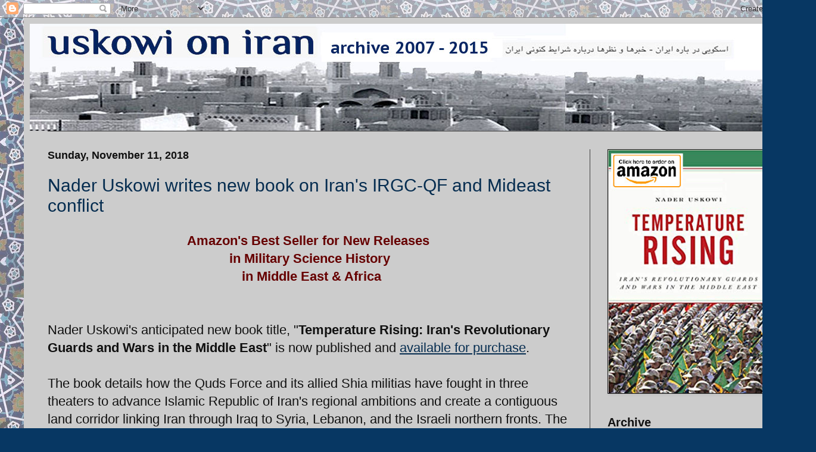

--- FILE ---
content_type: text/html; charset=UTF-8
request_url: https://www.uskowioniran.com/
body_size: 31599
content:
<!DOCTYPE html>
<html class='v2' dir='ltr' lang='en'>
<head>
<link href='https://www.blogger.com/static/v1/widgets/4128112664-css_bundle_v2.css' rel='stylesheet' type='text/css'/>
<meta content='width=1100' name='viewport'/>
<meta content='text/html; charset=UTF-8' http-equiv='Content-Type'/>
<meta content='blogger' name='generator'/>
<link href='https://www.uskowioniran.com/favicon.ico' rel='icon' type='image/x-icon'/>
<link href='https://www.uskowioniran.com/' rel='canonical'/>
<link rel="alternate" type="application/atom+xml" title="Uskowi on Iran  -  اسکویی در باره ایران - Atom" href="https://www.uskowioniran.com/feeds/posts/default" />
<link rel="alternate" type="application/rss+xml" title="Uskowi on Iran  -  اسکویی در باره ایران - RSS" href="https://www.uskowioniran.com/feeds/posts/default?alt=rss" />
<link rel="service.post" type="application/atom+xml" title="Uskowi on Iran  -  اسکویی در باره ایران - Atom" href="https://www.blogger.com/feeds/5169130203475264933/posts/default" />
<!--Can't find substitution for tag [blog.ieCssRetrofitLinks]-->
<meta content='https://www.uskowioniran.com/' property='og:url'/>
<meta content='Uskowi on Iran  -  اسکویی در باره ایران' property='og:title'/>
<meta content='اسکویی در باره ایران - خبرها و نظرها درباره شرایط کنونی ایران' property='og:description'/>
<title>Uskowi on Iran  -  اسکویی در باره ایران</title>
<style id='page-skin-1' type='text/css'><!--
/*
-----------------------------------------------
Blogger Template Style
Name:     Simple
Designer: Blogger
URL:      www.blogger.com
----------------------------------------------- */
/* Content
----------------------------------------------- */
body {
font: normal normal 20px Arial, Tahoma, Helvetica, FreeSans, sans-serif;
color: #111111;
background: #073763 url(//1.bp.blogspot.com/-W8kJjg_srQ0/W2qL1MsouLI/AAAAAAAAVsQ/q4JwrphB3lI72QGNZETFo8K3SJk0QLtmgCK4BGAYYCw/s0/tile_bb.jpg) repeat scroll top left;
padding: 0 40px 40px 40px;
}
html body .region-inner {
min-width: 0;
max-width: 100%;
width: auto;
}
h2 {
font-size: 22px;
}
a:link {
text-decoration:none;
color: #062d50;
}
a:visited {
text-decoration:none;
color: #000000;
}
a:hover {
text-decoration:underline;
color: #444444;
}
.body-fauxcolumn-outer .fauxcolumn-inner {
background: transparent none repeat scroll top left;
_background-image: none;
}
.body-fauxcolumn-outer .cap-top {
position: absolute;
z-index: 1;
height: 400px;
width: 100%;
}
.body-fauxcolumn-outer .cap-top .cap-left {
width: 100%;
background: transparent none repeat-x scroll top left;
_background-image: none;
}
.content-outer {
-moz-box-shadow: 0 0 40px rgba(0, 0, 0, .15);
-webkit-box-shadow: 0 0 5px rgba(0, 0, 0, .15);
-goog-ms-box-shadow: 0 0 10px #333333;
box-shadow: 0 0 40px rgba(0, 0, 0, .15);
margin-bottom: 1px;
}
.content-inner {
padding: 10px 10px;
}
.content-inner {
background-color: #cccccc;
}
/* Header
----------------------------------------------- */
.header-outer {
background: transparent none repeat-x scroll 0 -400px;
_background-image: none;
}
.Header h1 {
font: normal normal 60px Arial, Tahoma, Helvetica, FreeSans, sans-serif;
color: #111111;
text-shadow: -1px -1px 1px rgba(0, 0, 0, .2);
}
.Header h1 a {
color: #111111;
}
.Header .description {
font-size: 140%;
color: #aaaaaa;
}
.header-inner .Header .titlewrapper {
padding: 22px 30px;
}
.header-inner .Header .descriptionwrapper {
padding: 0 30px;
}
/* Tabs
----------------------------------------------- */
.tabs-inner .section:first-child {
border-top: 1px solid #404040;
}
.tabs-inner .section:first-child ul {
margin-top: -1px;
border-top: 1px solid #404040;
border-left: 0 solid #404040;
border-right: 0 solid #404040;
}
.tabs-inner .widget ul {
background: #222222 none repeat-x scroll 0 -800px;
_background-image: none;
border-bottom: 1px solid #404040;
margin-top: 0;
margin-left: -30px;
margin-right: -30px;
}
.tabs-inner .widget li a {
display: inline-block;
padding: .6em 1em;
font: normal normal 16px Arial, Tahoma, Helvetica, FreeSans, sans-serif;
color: #444444;
border-left: 1px solid #cccccc;
border-right: 0 solid #404040;
}
.tabs-inner .widget li:first-child a {
border-left: none;
}
.tabs-inner .widget li.selected a, .tabs-inner .widget li a:hover {
color: #444444;
background-color: #000000;
text-decoration: none;
}
/* Columns
----------------------------------------------- */
.main-outer {
border-top: 0 solid #404040;
}
.fauxcolumn-left-outer .fauxcolumn-inner {
border-right: 1px solid #404040;
}
.fauxcolumn-right-outer .fauxcolumn-inner {
border-left: 1px solid #404040;
}
/* Headings
----------------------------------------------- */
div.widget > h2,
div.widget h2.title {
margin: 0 0 1em 0;
font: normal bold 20px Arial, Tahoma, Helvetica, FreeSans, sans-serif;
color: #111111;
}
/* Widgets
----------------------------------------------- */
.widget .zippy {
color: #000000;
text-shadow: 2px 2px 1px rgba(0, 0, 0, .1);
}
.widget .popular-posts ul {
list-style: none;
}
/* Posts
----------------------------------------------- */
h2.date-header {
font: normal bold 18px Arial, Tahoma, Helvetica, FreeSans, sans-serif;
}
.date-header span {
background-color: transparent;
color: #111111;
padding: inherit;
letter-spacing: inherit;
margin: inherit;
}
.main-inner {
padding-top: 30px;
padding-bottom: 30px;
}
.main-inner .column-center-inner {
padding: 0 15px;
}
.main-inner .column-center-inner .section {
margin: 0 15px;
}
.post {
margin: 0 0 25px 0;
}
h3.post-title, .comments h4 {
font: normal normal 30px Arial, Tahoma, Helvetica, FreeSans, sans-serif;
margin: .75em 0 0;
}
.post-body {
font-size: 110%;
line-height: 1.4;
position: relative;
}
.post-body img, .post-body .tr-caption-container, .Profile img, .Image img,
.BlogList .item-thumbnail img {
padding: 0;
background: #111111;
border: 1px solid #111111;
-moz-box-shadow: 1px 1px 5px rgba(0, 0, 0, .1);
-webkit-box-shadow: 1px 1px 5px rgba(0, 0, 0, .1);
box-shadow: 1px 1px 5px rgba(0, 0, 0, .1);
}
.post-body img, .post-body .tr-caption-container {
padding: 1px;
}
.post-body .tr-caption-container {
color: #111111;
}
.post-body .tr-caption-container img {
padding: 0;
background: transparent;
border: none;
-moz-box-shadow: 0 0 0 rgba(0, 0, 0, .1);
-webkit-box-shadow: 0 0 0 rgba(0, 0, 0, .1);
box-shadow: 0 0 0 rgba(0, 0, 0, .1);
}
.post-header {
margin: 0 0 1.5em;
line-height: 1.6;
font-size: 90%;
}
.post-footer {
margin: 20px -2px 0;
padding: 5px 10px;
color: #888888;
background-color: #303030;
border-bottom: 1px solid #444444;
line-height: 1.6;
font-size: 90%;
}
#comments .comment-author {
padding-top: 1.5em;
border-top: 1px solid #404040;
background-position: 0 1.5em;
}
#comments .comment-author:first-child {
padding-top: 0;
border-top: none;
}
.avatar-image-container {
margin: .2em 0 0;
}
#comments .avatar-image-container img {
border: 1px solid #111111;
}
/* Comments
----------------------------------------------- */
.comments .comments-content .icon.blog-author {
background-repeat: no-repeat;
background-image: url([data-uri]);
}
.comments .comments-content .loadmore a {
border-top: 1px solid #000000;
border-bottom: 1px solid #000000;
}
.comments .comment-thread.inline-thread {
background-color: #303030;
}
.comments .continue {
border-top: 2px solid #000000;
}
/* Accents
---------------------------------------------- */
.section-columns td.columns-cell {
border-left: 1px solid #404040;
}
.blog-pager {
background: transparent none no-repeat scroll top center;
}
.blog-pager-older-link, .home-link,
.blog-pager-newer-link {
background-color: #cccccc;
padding: 5px;
}
.footer-outer {
border-top: 0 dashed #bbbbbb;
}
/* Mobile
----------------------------------------------- */
body.mobile  {
background-size: auto;
}
.mobile .body-fauxcolumn-outer {
background: transparent none repeat scroll top left;
}
.mobile .body-fauxcolumn-outer .cap-top {
background-size: 100% auto;
}
.mobile .content-outer {
-webkit-box-shadow: 0 0 3px rgba(0, 0, 0, .15);
box-shadow: 0 0 3px rgba(0, 0, 0, .15);
}
.mobile .tabs-inner .widget ul {
margin-left: 0;
margin-right: 0;
}
.mobile .post {
margin: 0;
}
.mobile .main-inner .column-center-inner .section {
margin: 0;
}
.mobile .date-header span {
padding: 0.1em 10px;
margin: 0 -10px;
}
.mobile h3.post-title {
margin: 0;
}
.mobile .blog-pager {
background: transparent none no-repeat scroll top center;
}
.mobile .footer-outer {
border-top: none;
}
.mobile .main-inner, .mobile .footer-inner {
background-color: #cccccc;
}
.mobile-index-contents {
color: #111111;
}
.mobile-link-button {
background-color: #062d50;
}
.mobile-link-button a:link, .mobile-link-button a:visited {
color: #ffffff;
}
.mobile .tabs-inner .section:first-child {
border-top: none;
}
.mobile .tabs-inner .PageList .widget-content {
background-color: #000000;
color: #444444;
border-top: 1px solid #404040;
border-bottom: 1px solid #404040;
}
.mobile .tabs-inner .PageList .widget-content .pagelist-arrow {
border-left: 1px solid #404040;
}

--></style>
<style id='template-skin-1' type='text/css'><!--
body {
min-width: 1290px;
}
.content-outer, .content-fauxcolumn-outer, .region-inner {
min-width: 1290px;
max-width: 1290px;
_width: 1290px;
}
.main-inner .columns {
padding-left: 0;
padding-right: 330px;
}
.main-inner .fauxcolumn-center-outer {
left: 0;
right: 330px;
/* IE6 does not respect left and right together */
_width: expression(this.parentNode.offsetWidth -
parseInt("0") -
parseInt("330px") + 'px');
}
.main-inner .fauxcolumn-left-outer {
width: 0;
}
.main-inner .fauxcolumn-right-outer {
width: 330px;
}
.main-inner .column-left-outer {
width: 0;
right: 100%;
margin-left: -0;
}
.main-inner .column-right-outer {
width: 330px;
margin-right: -330px;
}
#layout {
min-width: 0;
}
#layout .content-outer {
min-width: 0;
width: 800px;
}
#layout .region-inner {
min-width: 0;
width: auto;
}
body#layout div.add_widget {
padding: 8px;
}
body#layout div.add_widget a {
margin-left: 32px;
}
--></style>
<style>
    body {background-image:url(\/\/1.bp.blogspot.com\/-W8kJjg_srQ0\/W2qL1MsouLI\/AAAAAAAAVsQ\/q4JwrphB3lI72QGNZETFo8K3SJk0QLtmgCK4BGAYYCw\/s0\/tile_bb.jpg);}
    
@media (max-width: 200px) { body {background-image:url(\/\/1.bp.blogspot.com\/-W8kJjg_srQ0\/W2qL1MsouLI\/AAAAAAAAVsQ\/q4JwrphB3lI72QGNZETFo8K3SJk0QLtmgCK4BGAYYCw\/w200\/tile_bb.jpg);}}
@media (max-width: 400px) and (min-width: 201px) { body {background-image:url(\/\/1.bp.blogspot.com\/-W8kJjg_srQ0\/W2qL1MsouLI\/AAAAAAAAVsQ\/q4JwrphB3lI72QGNZETFo8K3SJk0QLtmgCK4BGAYYCw\/w400\/tile_bb.jpg);}}
@media (max-width: 800px) and (min-width: 401px) { body {background-image:url(\/\/1.bp.blogspot.com\/-W8kJjg_srQ0\/W2qL1MsouLI\/AAAAAAAAVsQ\/q4JwrphB3lI72QGNZETFo8K3SJk0QLtmgCK4BGAYYCw\/w800\/tile_bb.jpg);}}
@media (max-width: 1200px) and (min-width: 801px) { body {background-image:url(\/\/1.bp.blogspot.com\/-W8kJjg_srQ0\/W2qL1MsouLI\/AAAAAAAAVsQ\/q4JwrphB3lI72QGNZETFo8K3SJk0QLtmgCK4BGAYYCw\/w1200\/tile_bb.jpg);}}
/* Last tag covers anything over one higher than the previous max-size cap. */
@media (min-width: 1201px) { body {background-image:url(\/\/1.bp.blogspot.com\/-W8kJjg_srQ0\/W2qL1MsouLI\/AAAAAAAAVsQ\/q4JwrphB3lI72QGNZETFo8K3SJk0QLtmgCK4BGAYYCw\/w1600\/tile_bb.jpg);}}
  </style>
<link href='https://www.blogger.com/dyn-css/authorization.css?targetBlogID=5169130203475264933&amp;zx=a6b201e0-19a7-4675-b03e-f45250f610fa' media='none' onload='if(media!=&#39;all&#39;)media=&#39;all&#39;' rel='stylesheet'/><noscript><link href='https://www.blogger.com/dyn-css/authorization.css?targetBlogID=5169130203475264933&amp;zx=a6b201e0-19a7-4675-b03e-f45250f610fa' rel='stylesheet'/></noscript>
<meta name='google-adsense-platform-account' content='ca-host-pub-1556223355139109'/>
<meta name='google-adsense-platform-domain' content='blogspot.com'/>

</head>
<body class='loading variant-dark'>
<div class='navbar section' id='navbar' name='Navbar'><div class='widget Navbar' data-version='1' id='Navbar1'><script type="text/javascript">
    function setAttributeOnload(object, attribute, val) {
      if(window.addEventListener) {
        window.addEventListener('load',
          function(){ object[attribute] = val; }, false);
      } else {
        window.attachEvent('onload', function(){ object[attribute] = val; });
      }
    }
  </script>
<div id="navbar-iframe-container"></div>
<script type="text/javascript" src="https://apis.google.com/js/platform.js"></script>
<script type="text/javascript">
      gapi.load("gapi.iframes:gapi.iframes.style.bubble", function() {
        if (gapi.iframes && gapi.iframes.getContext) {
          gapi.iframes.getContext().openChild({
              url: 'https://www.blogger.com/navbar/5169130203475264933?origin\x3dhttps://www.uskowioniran.com',
              where: document.getElementById("navbar-iframe-container"),
              id: "navbar-iframe"
          });
        }
      });
    </script><script type="text/javascript">
(function() {
var script = document.createElement('script');
script.type = 'text/javascript';
script.src = '//pagead2.googlesyndication.com/pagead/js/google_top_exp.js';
var head = document.getElementsByTagName('head')[0];
if (head) {
head.appendChild(script);
}})();
</script>
</div></div>
<div itemscope='itemscope' itemtype='http://schema.org/Blog' style='display: none;'>
<meta content='Uskowi on Iran  -  اسکویی در باره ایران' itemprop='name'/>
</div>
<div class='body-fauxcolumns'>
<div class='fauxcolumn-outer body-fauxcolumn-outer'>
<div class='cap-top'>
<div class='cap-left'></div>
<div class='cap-right'></div>
</div>
<div class='fauxborder-left'>
<div class='fauxborder-right'></div>
<div class='fauxcolumn-inner'>
</div>
</div>
<div class='cap-bottom'>
<div class='cap-left'></div>
<div class='cap-right'></div>
</div>
</div>
</div>
<div class='content'>
<div class='content-fauxcolumns'>
<div class='fauxcolumn-outer content-fauxcolumn-outer'>
<div class='cap-top'>
<div class='cap-left'></div>
<div class='cap-right'></div>
</div>
<div class='fauxborder-left'>
<div class='fauxborder-right'></div>
<div class='fauxcolumn-inner'>
</div>
</div>
<div class='cap-bottom'>
<div class='cap-left'></div>
<div class='cap-right'></div>
</div>
</div>
</div>
<div class='content-outer'>
<div class='content-cap-top cap-top'>
<div class='cap-left'></div>
<div class='cap-right'></div>
</div>
<div class='fauxborder-left content-fauxborder-left'>
<div class='fauxborder-right content-fauxborder-right'></div>
<div class='content-inner'>
<header>
<div class='header-outer'>
<div class='header-cap-top cap-top'>
<div class='cap-left'></div>
<div class='cap-right'></div>
</div>
<div class='fauxborder-left header-fauxborder-left'>
<div class='fauxborder-right header-fauxborder-right'></div>
<div class='region-inner header-inner'>
<div class='header section' id='header' name='Header'><div class='widget Header' data-version='1' id='Header1'>
<div id='header-inner'>
<a href='https://www.uskowioniran.com/' style='display: block'>
<img alt='Uskowi on Iran  -  اسکویی در باره ایران' height='180px; ' id='Header1_headerimg' src='https://blogger.googleusercontent.com/img/b/R29vZ2xl/AVvXsEjZZIEO0OIqxbir2HDXXQsA-n2gLLARr5ErkXuPp0lVTyvqoUF7JVTuknW4rIBzzgVobWOv5GEY4b9hESUnEgwGL0UBN4N-r_E5YQBmkKC3eD3fNlUcWvNkSR1ygTkAMRs2rjVVFVGqOUkr/s1600/header_archive.jpg' style='display: block' width='1500px; '/>
</a>
</div>
</div></div>
</div>
</div>
<div class='header-cap-bottom cap-bottom'>
<div class='cap-left'></div>
<div class='cap-right'></div>
</div>
</div>
</header>
<div class='tabs-outer'>
<div class='tabs-cap-top cap-top'>
<div class='cap-left'></div>
<div class='cap-right'></div>
</div>
<div class='fauxborder-left tabs-fauxborder-left'>
<div class='fauxborder-right tabs-fauxborder-right'></div>
<div class='region-inner tabs-inner'>
<div class='tabs no-items section' id='crosscol' name='Cross-Column'></div>
<div class='tabs no-items section' id='crosscol-overflow' name='Cross-Column 2'></div>
</div>
</div>
<div class='tabs-cap-bottom cap-bottom'>
<div class='cap-left'></div>
<div class='cap-right'></div>
</div>
</div>
<div class='main-outer'>
<div class='main-cap-top cap-top'>
<div class='cap-left'></div>
<div class='cap-right'></div>
</div>
<div class='fauxborder-left main-fauxborder-left'>
<div class='fauxborder-right main-fauxborder-right'></div>
<div class='region-inner main-inner'>
<div class='columns fauxcolumns'>
<div class='fauxcolumn-outer fauxcolumn-center-outer'>
<div class='cap-top'>
<div class='cap-left'></div>
<div class='cap-right'></div>
</div>
<div class='fauxborder-left'>
<div class='fauxborder-right'></div>
<div class='fauxcolumn-inner'>
</div>
</div>
<div class='cap-bottom'>
<div class='cap-left'></div>
<div class='cap-right'></div>
</div>
</div>
<div class='fauxcolumn-outer fauxcolumn-left-outer'>
<div class='cap-top'>
<div class='cap-left'></div>
<div class='cap-right'></div>
</div>
<div class='fauxborder-left'>
<div class='fauxborder-right'></div>
<div class='fauxcolumn-inner'>
</div>
</div>
<div class='cap-bottom'>
<div class='cap-left'></div>
<div class='cap-right'></div>
</div>
</div>
<div class='fauxcolumn-outer fauxcolumn-right-outer'>
<div class='cap-top'>
<div class='cap-left'></div>
<div class='cap-right'></div>
</div>
<div class='fauxborder-left'>
<div class='fauxborder-right'></div>
<div class='fauxcolumn-inner'>
</div>
</div>
<div class='cap-bottom'>
<div class='cap-left'></div>
<div class='cap-right'></div>
</div>
</div>
<!-- corrects IE6 width calculation -->
<div class='columns-inner'>
<div class='column-center-outer'>
<div class='column-center-inner'>
<div class='main section' id='main' name='Main'><div class='widget Blog' data-version='1' id='Blog1'>
<div class='blog-posts hfeed'>

          <div class="date-outer">
        
<h2 class='date-header'><span>Sunday, November 11, 2018</span></h2>

          <div class="date-posts">
        
<div class='post-outer'>
<div class='post hentry uncustomized-post-template' itemprop='blogPost' itemscope='itemscope' itemtype='http://schema.org/BlogPosting'>
<meta content='https://blogger.googleusercontent.com/img/b/R29vZ2xl/AVvXsEiVH1rlifYgGCtoyXVzrWMcFS-AfjOVjUEw1upDL3eFKFJcsJ07e7qF2elr-CD2FxLNMC3MC6Vpixz4mA-DT7RYeRMkhJeyd2ojL6oiPQdjQaJDMcrfh1gbHScX17e5NvNfpOUEdvOaIek8/s1600/Wq2ejZYA_400x400.jpg' itemprop='image_url'/>
<meta content='5169130203475264933' itemprop='blogId'/>
<meta content='1576915068377335109' itemprop='postId'/>
<a name='1576915068377335109'></a>
<h3 class='post-title entry-title' itemprop='name'>
<a href='https://www.uskowioniran.com/2018/11/nader-uskowi-writes-new-book-on-irans.html'>Nader Uskowi writes new book on Iran's IRGC-QF and Mideast conflict</a>
</h3>
<div class='post-header'>
<div class='post-header-line-1'></div>
</div>
<div class='post-body entry-content' id='post-body-1576915068377335109' itemprop='description articleBody'>
<div dir="ltr" style="text-align: left;" trbidi="on">
<div style="text-align: center;">
<span style="caret-color: rgb(102, 0, 0); color: #660000;"><b>Amazon's Best Seller for New Releases&nbsp;</b></span><br />
<b style="color: #660000;">in Military Science History</b><br />
<span style="caret-color: rgb(102, 0, 0); color: #660000;"><b>&nbsp;in Middle East &amp; Africa</b></span><br />
<span style="caret-color: rgb(102, 0, 0); color: #660000;"><b><br /></b></span></div>
<br />
Nader Uskowi's anticipated new book title, "<b>Temperature Rising: Iran's Revolutionary Guards and Wars in the Middle East</b>" is now published and <a href="https://www.amazon.com/Temperature-Rising-Nader-Uskowi/dp/1538121735/ref=tmm_pap_swatch_0?_encoding=UTF8&amp;qid=1541781781&amp;sr=8-1"><u>available for purchase</u></a>.<br />
<br />
The book details how the Quds Force and its allied Shia militias have fought in three theaters to advance Islamic Republic of Iran's regional ambitions and create a contiguous land corridor linking Iran through Iraq to Syria, Lebanon, and the Israeli northern fronts. The Iran-led operations are generating enormous political and security challenges for competing regional powers, contributing further instabilities in an already turbulent Middle East, with specters of direct military conflicts looming, pitting Iran against Gulf Arab states and Israel. 
<br />
<br />
<a href="https://blogger.googleusercontent.com/img/b/R29vZ2xl/AVvXsEiVH1rlifYgGCtoyXVzrWMcFS-AfjOVjUEw1upDL3eFKFJcsJ07e7qF2elr-CD2FxLNMC3MC6Vpixz4mA-DT7RYeRMkhJeyd2ojL6oiPQdjQaJDMcrfh1gbHScX17e5NvNfpOUEdvOaIek8/s1600/Wq2ejZYA_400x400.jpg" imageanchor="1"><img border="0" data-original-height="100" data-original-width="100" src="https://blogger.googleusercontent.com/img/b/R29vZ2xl/AVvXsEiVH1rlifYgGCtoyXVzrWMcFS-AfjOVjUEw1upDL3eFKFJcsJ07e7qF2elr-CD2FxLNMC3MC6Vpixz4mA-DT7RYeRMkhJeyd2ojL6oiPQdjQaJDMcrfh1gbHScX17e5NvNfpOUEdvOaIek8/s1600/Wq2ejZYA_400x400.jpg" /></a>
<br />
Mr. Uskowi has served as Senior Policy Advisor to United States Central Command (USCENTCOM), the branch of the U.S. military whose area of responsibility includes Iran and the Middle East, focusing on geopolitical and military developments across the region. He has recently testified before U.S. Congress, and published articles, appeared on Radio and TV news programs, and presented papers to seminars and symposiums on Iran.
<br />
<br />
<b>Reviews for Temperature Rising:</b>
<br />
<br />
<a href="https://blogger.googleusercontent.com/img/b/R29vZ2xl/AVvXsEj9hEaGeTs_fmFRsglM8Bc38cXyIJYTMmHY3k4xaMAOAIAN1SeseQpoJkM5oI5X5N2cemBEPmuT0ntGwRQ6k6Qy8PQB3y_Lo541rhVsIlS63lSr1yOAYHwoPhBhnV8OGXRj-KsqsZtqSo3M/s1600/90.jpeg" imageanchor="1"><img border="0" data-original-height="100" data-original-width="133" src="https://blogger.googleusercontent.com/img/b/R29vZ2xl/AVvXsEj9hEaGeTs_fmFRsglM8Bc38cXyIJYTMmHY3k4xaMAOAIAN1SeseQpoJkM5oI5X5N2cemBEPmuT0ntGwRQ6k6Qy8PQB3y_Lo541rhVsIlS63lSr1yOAYHwoPhBhnV8OGXRj-KsqsZtqSo3M/s1600/90.jpeg" /></a>
<br />
<i>&#8220;Temperature Rising is a riveting account of Iran&#8217;s way of war in the Middle East by a seasoned observer of the country&#8217;s regional strategy and military policy. Uskowi&#8217;s book is a powerful must-read for anyone interested in the region.&#8221; (General James Jones, former national security advisor to President Obama and former Marine Corps Commandant)</i>
<br />
<br />
<a href="https://blogger.googleusercontent.com/img/b/R29vZ2xl/AVvXsEhFEZTVlyunG6hjVuIJ0qgB8qlnK_6UJffhRch2rtjYzWWSupx4WsUov0Akw-iIs1b9BdskF1VlN8bz1I91wwPY1DXHZ0ndca_vDNqpbwmVwq9ypBwOs7LyVIRf-rLBonri4C-iDu2n4S47/s1600/ross_image.jpg" imageanchor="1"><img border="0" data-original-height="100" data-original-width="75" src="https://blogger.googleusercontent.com/img/b/R29vZ2xl/AVvXsEhFEZTVlyunG6hjVuIJ0qgB8qlnK_6UJffhRch2rtjYzWWSupx4WsUov0Akw-iIs1b9BdskF1VlN8bz1I91wwPY1DXHZ0ndca_vDNqpbwmVwq9ypBwOs7LyVIRf-rLBonri4C-iDu2n4S47/s1600/ross_image.jpg" /></a>
<br />
<i>&#8220;If you want to understand Iran&#8217;s Revolutionary Guard and its action arm, the Qods Forces, Temperature Rising is the book you must read. Nader Uskowi takes you inside the organization, its funding, its relationship to the Supreme Leader, and its broad mission. It is not just about protecting the Iranian regime from possible internal threats; it is about spreading the reach of the Islamic Republic throughout the Middle East. Temperature Rising explains in a compelling fashion the threat, but also points out the new vulnerabilities the Revolutionary Guard is creating for the Iranian regime. This book reminds us that the Islamic Republic poses a threat but also is not ten feet tall.&#8221; (Ambassador Dennis Ross, Washington Institute for Near East Policy)</i>
<br />
<br />
<a href="https://blogger.googleusercontent.com/img/b/R29vZ2xl/AVvXsEhcpi7CGxw5RNV1KG0tadYUmJe1JhyphenhyphenQzncxSfrCPRpFTJgJnI82xnE5zMtiyJsOCdt77jCHa0wNt-MNtIvj6losowMLnNzUfmUx_NtGmosZWVWCP2t8RrJkAIymOachwA_LOu_YjWQ6nX01/s1600/Unnnnn.jpeg" imageanchor="1"><img border="0" data-original-height="100" data-original-width="136" src="https://blogger.googleusercontent.com/img/b/R29vZ2xl/AVvXsEhcpi7CGxw5RNV1KG0tadYUmJe1JhyphenhyphenQzncxSfrCPRpFTJgJnI82xnE5zMtiyJsOCdt77jCHa0wNt-MNtIvj6losowMLnNzUfmUx_NtGmosZWVWCP2t8RrJkAIymOachwA_LOu_YjWQ6nX01/s1600/Unnnnn.jpeg" /></a>
<br />
<i>"Nader Uskowi has written an important and timely book that outlines the true scope of the challenge we face from the Islamic Republic. Today, as the United States grapples anew with Iran's malign influence in the Middle East, Temperature Rising should be essential reading for anyone seeking to understand the persistence of the Ayatollah Khomeini&#8217;s radical ideology, the extent of the Iranian regime&#8217;s regional reach, and the significance of the new web of influence that Tehran is building across the region." (Ilan Berman, senior vice president, American Foreign Policy Council)</i>
<br />
<br />
[Please note: this is a supplemental post to the Uskowi on Iran site archive.]</div>
<div style='clear: both;'></div>
</div>
<div class='post-footer'>
<div class='post-footer-line post-footer-line-1'>
<span class='post-author vcard'>
Posted by
<span class='fn' itemprop='author' itemscope='itemscope' itemtype='http://schema.org/Person'>
<span itemprop='name'>Mark Pyruz</span>
</span>
</span>
<span class='post-timestamp'>
at
<meta content='https://www.uskowioniran.com/2018/11/nader-uskowi-writes-new-book-on-irans.html' itemprop='url'/>
<a class='timestamp-link' href='https://www.uskowioniran.com/2018/11/nader-uskowi-writes-new-book-on-irans.html' rel='bookmark' title='permanent link'><abbr class='published' itemprop='datePublished' title='2018-11-11T03:54:00-05:00'>3:54&#8239;AM</abbr></a>
</span>
<span class='post-comment-link'>
<a class='comment-link' href='https://www.blogger.com/comment/fullpage/post/5169130203475264933/1576915068377335109' onclick=''>
12 comments:
  </a>
</span>
<span class='post-icons'>
<span class='item-action'>
<a href='https://www.blogger.com/email-post/5169130203475264933/1576915068377335109' title='Email Post'>
<img alt='' class='icon-action' height='13' src='https://resources.blogblog.com/img/icon18_email.gif' width='18'/>
</a>
</span>
<span class='item-control blog-admin pid-1615888230'>
<a href='https://www.blogger.com/post-edit.g?blogID=5169130203475264933&postID=1576915068377335109&from=pencil' title='Edit Post'>
<img alt='' class='icon-action' height='18' src='https://resources.blogblog.com/img/icon18_edit_allbkg.gif' width='18'/>
</a>
</span>
</span>
<div class='post-share-buttons goog-inline-block'>
<a class='goog-inline-block share-button sb-email' href='https://www.blogger.com/share-post.g?blogID=5169130203475264933&postID=1576915068377335109&target=email' target='_blank' title='Email This'><span class='share-button-link-text'>Email This</span></a><a class='goog-inline-block share-button sb-blog' href='https://www.blogger.com/share-post.g?blogID=5169130203475264933&postID=1576915068377335109&target=blog' onclick='window.open(this.href, "_blank", "height=270,width=475"); return false;' target='_blank' title='BlogThis!'><span class='share-button-link-text'>BlogThis!</span></a><a class='goog-inline-block share-button sb-twitter' href='https://www.blogger.com/share-post.g?blogID=5169130203475264933&postID=1576915068377335109&target=twitter' target='_blank' title='Share to X'><span class='share-button-link-text'>Share to X</span></a><a class='goog-inline-block share-button sb-facebook' href='https://www.blogger.com/share-post.g?blogID=5169130203475264933&postID=1576915068377335109&target=facebook' onclick='window.open(this.href, "_blank", "height=430,width=640"); return false;' target='_blank' title='Share to Facebook'><span class='share-button-link-text'>Share to Facebook</span></a><a class='goog-inline-block share-button sb-pinterest' href='https://www.blogger.com/share-post.g?blogID=5169130203475264933&postID=1576915068377335109&target=pinterest' target='_blank' title='Share to Pinterest'><span class='share-button-link-text'>Share to Pinterest</span></a>
</div>
</div>
<div class='post-footer-line post-footer-line-2'>
<span class='post-labels'>
Labels:
<a href='https://www.uskowioniran.com/search/label/Iran%20military' rel='tag'>Iran military</a>,
<a href='https://www.uskowioniran.com/search/label/Iran%20military%20interventions' rel='tag'>Iran military interventions</a>,
<a href='https://www.uskowioniran.com/search/label/IRGC-QF' rel='tag'>IRGC-QF</a>,
<a href='https://www.uskowioniran.com/search/label/Nader%20Uskowi' rel='tag'>Nader Uskowi</a>,
<a href='https://www.uskowioniran.com/search/label/Quds%20Force' rel='tag'>Quds Force</a>
</span>
</div>
<div class='post-footer-line post-footer-line-3'>
<span class='post-location'>
</span>
</div>
</div>
</div>
</div>

          </div></div>
        

          <div class="date-outer">
        
<h2 class='date-header'><span>Monday, November 30, 2015</span></h2>

          <div class="date-posts">
        
<div class='post-outer'>
<div class='post hentry uncustomized-post-template' itemprop='blogPost' itemscope='itemscope' itemtype='http://schema.org/BlogPosting'>
<meta content='https://blogger.googleusercontent.com/img/b/R29vZ2xl/AVvXsEiSJPP8EWxAu7tTTXn8SbZJ4kvvmH2rLhe0wFQWQqPs-leNQo5dspLislm8xyauMeGInAjFJc7sGp1dK-7o0XTB1X4kJnFRcEqO_f3T608XOhYa2OkWC6kbhaRDmOgARCjcnr7C-IfEbHbz/s576/heritage_uoi_fin_2.jpg' itemprop='image_url'/>
<meta content='5169130203475264933' itemprop='blogId'/>
<meta content='2087491207578508223' itemprop='postId'/>
<a name='2087491207578508223'></a>
<h3 class='post-title entry-title' itemprop='name'>
<a href='https://www.uskowioniran.com/2015/11/uskowi-on-iran-signing-off.html'>Uskowi on Iran, signing off</a>
</h3>
<div class='post-header'>
<div class='post-header-line-1'></div>
</div>
<div class='post-body entry-content' id='post-body-2087491207578508223' itemprop='description articleBody'>
It is with heavy hearts that Nader Uskowi and I, Mark Pyruz, announce we are signing off at Uskowi on Iran. This is the last post.<br />
<br />
Mr. Uskowi&#8217;s professional commitments no longer afford the time required to put into this publishing effort. I, in turn, have decided to focus on personal health issues.<br />
<br />
Looking back, this publishing effort was initiated by Mr. Uskowi on 3 March 2007. I, Mark Pyruz, was recruited in April 2008. Subsequently, writers added to this effort included Paul Iddon, Amir Taheri and Dr. Jabbar Fazeli. We sincerely thank these three writers for their contributions.<br />
<br />
During this nearly nine-year run, the total number of posts reached 6,663.<br />
<br />
The total number of page views exceeded 8 million, for which we express our deepest appreciation to you, the readership.<br />
<br />
Speaking for myself, I am eternally grateful to Nader Uskowi for including me in this effort. I learned a great deal in the process. In retrospect I realize I've been bestowed the opportunity to honor my paternal Iranian ancestral heritage. I know that in all of Mr. Uskowi&#8217;s many important endeavors, he is likewise motivated.<br />
<br />
This site will remain up for a period of time primarily as a resource for Iran military-related studies.<br />
<br />
Farewell from Nader Uskowi and Mark Pyruz.<br />
<br />
<div style="text-align: center;">
<a href="https://blogger.googleusercontent.com/img/b/R29vZ2xl/AVvXsEiSJPP8EWxAu7tTTXn8SbZJ4kvvmH2rLhe0wFQWQqPs-leNQo5dspLislm8xyauMeGInAjFJc7sGp1dK-7o0XTB1X4kJnFRcEqO_f3T608XOhYa2OkWC6kbhaRDmOgARCjcnr7C-IfEbHbz/s1600/heritage_uoi_fin_2.jpg" imageanchor="1"><img border="0" src="https://blogger.googleusercontent.com/img/b/R29vZ2xl/AVvXsEiSJPP8EWxAu7tTTXn8SbZJ4kvvmH2rLhe0wFQWQqPs-leNQo5dspLislm8xyauMeGInAjFJc7sGp1dK-7o0XTB1X4kJnFRcEqO_f3T608XOhYa2OkWC6kbhaRDmOgARCjcnr7C-IfEbHbz/s576/heritage_uoi_fin_2.jpg" /></a></div>
Center: Nader Uskowi's father, Nasser Oskoui, a full Colonel in the IIA, later rising to the rank of Major General. In civilian suits: three uncles. Center right: Lt. Colonel and brother-in-law to the Uskowis. Circa 1960.<br />
<br />
<div style="text-align: center;">
<a href="https://blogger.googleusercontent.com/img/b/R29vZ2xl/AVvXsEj5RnmzO1N1tHuqXxscTufA3QFEUkPhfvqo6OiR3CPWIg6rl16dU0XHdXcVnoZfCyclS9FAT9S-eaU0fjOHn2h2Gri2Jh1mEUCz4GKCmfQNwuu2dW2kxk6Qv_o6UoGUqRQYuivEcm9X9yjn/s1600/heritage_uoi_fin.jpg" imageanchor="1"><img border="0" src="https://blogger.googleusercontent.com/img/b/R29vZ2xl/AVvXsEj5RnmzO1N1tHuqXxscTufA3QFEUkPhfvqo6OiR3CPWIg6rl16dU0XHdXcVnoZfCyclS9FAT9S-eaU0fjOHn2h2Gri2Jh1mEUCz4GKCmfQNwuu2dW2kxk6Qv_o6UoGUqRQYuivEcm9X9yjn/s576/heritage_uoi_fin.jpg" /></a></div>
<div style="text-align: center;">
Mark Pyruz's paternal Iranian heritage:&nbsp;</div>
<div style="text-align: center;">
Freydoun Merat, father, 1973</div>
<div style="text-align: center;">
Ismail Merat, grandfather, Minister of Education and Health/Welfare, University of Tehran chancellor University of Tehran, 1936</div>
<div style="text-align: center;">
Ismail Mumtaz, great-grandfather, writer of 1906 Constitution, Speaker of Parliament, circa 1902</div>
<div style='clear: both;'></div>
</div>
<div class='post-footer'>
<div class='post-footer-line post-footer-line-1'>
<span class='post-author vcard'>
Posted by
<span class='fn' itemprop='author' itemscope='itemscope' itemtype='http://schema.org/Person'>
<span itemprop='name'>Mark Pyruz</span>
</span>
</span>
<span class='post-timestamp'>
at
<meta content='https://www.uskowioniran.com/2015/11/uskowi-on-iran-signing-off.html' itemprop='url'/>
<a class='timestamp-link' href='https://www.uskowioniran.com/2015/11/uskowi-on-iran-signing-off.html' rel='bookmark' title='permanent link'><abbr class='published' itemprop='datePublished' title='2015-11-30T03:28:00-05:00'>3:28&#8239;AM</abbr></a>
</span>
<span class='post-comment-link'>
<a class='comment-link' href='https://www.blogger.com/comment/fullpage/post/5169130203475264933/2087491207578508223' onclick=''>
62 comments:
  </a>
</span>
<span class='post-icons'>
<span class='item-action'>
<a href='https://www.blogger.com/email-post/5169130203475264933/2087491207578508223' title='Email Post'>
<img alt='' class='icon-action' height='13' src='https://resources.blogblog.com/img/icon18_email.gif' width='18'/>
</a>
</span>
<span class='item-control blog-admin pid-1615888230'>
<a href='https://www.blogger.com/post-edit.g?blogID=5169130203475264933&postID=2087491207578508223&from=pencil' title='Edit Post'>
<img alt='' class='icon-action' height='18' src='https://resources.blogblog.com/img/icon18_edit_allbkg.gif' width='18'/>
</a>
</span>
</span>
<div class='post-share-buttons goog-inline-block'>
<a class='goog-inline-block share-button sb-email' href='https://www.blogger.com/share-post.g?blogID=5169130203475264933&postID=2087491207578508223&target=email' target='_blank' title='Email This'><span class='share-button-link-text'>Email This</span></a><a class='goog-inline-block share-button sb-blog' href='https://www.blogger.com/share-post.g?blogID=5169130203475264933&postID=2087491207578508223&target=blog' onclick='window.open(this.href, "_blank", "height=270,width=475"); return false;' target='_blank' title='BlogThis!'><span class='share-button-link-text'>BlogThis!</span></a><a class='goog-inline-block share-button sb-twitter' href='https://www.blogger.com/share-post.g?blogID=5169130203475264933&postID=2087491207578508223&target=twitter' target='_blank' title='Share to X'><span class='share-button-link-text'>Share to X</span></a><a class='goog-inline-block share-button sb-facebook' href='https://www.blogger.com/share-post.g?blogID=5169130203475264933&postID=2087491207578508223&target=facebook' onclick='window.open(this.href, "_blank", "height=430,width=640"); return false;' target='_blank' title='Share to Facebook'><span class='share-button-link-text'>Share to Facebook</span></a><a class='goog-inline-block share-button sb-pinterest' href='https://www.blogger.com/share-post.g?blogID=5169130203475264933&postID=2087491207578508223&target=pinterest' target='_blank' title='Share to Pinterest'><span class='share-button-link-text'>Share to Pinterest</span></a>
</div>
</div>
<div class='post-footer-line post-footer-line-2'>
<span class='post-labels'>
Labels:
<a href='https://www.uskowioniran.com/search/label/Uskowi' rel='tag'>Uskowi</a>,
<a href='https://www.uskowioniran.com/search/label/uskowi%20on%20iran' rel='tag'>uskowi on iran</a>
</span>
</div>
<div class='post-footer-line post-footer-line-3'>
<span class='post-location'>
</span>
</div>
</div>
</div>
</div>

          </div></div>
        

          <div class="date-outer">
        
<h2 class='date-header'><span>Sunday, November 29, 2015</span></h2>

          <div class="date-posts">
        
<div class='post-outer'>
<div class='post hentry uncustomized-post-template' itemprop='blogPost' itemscope='itemscope' itemtype='http://schema.org/BlogPosting'>
<meta content='https://blogger.googleusercontent.com/img/b/R29vZ2xl/AVvXsEheBeym1tcImpoxB-uLRKcnPoZLzW4uQtVQUjj65ULWK_OOlk5h0ilcUyKjmEr5_MTBWUCe8EEcjJNmTi6kCZypvcOhwY6K3neDV_JTEEl6gQOBYc12fV_sqfP_5FuUIJSqrddH_T7PTa_5/s576/13940904152024536_PhotoL.jpg' itemprop='image_url'/>
<meta content='5169130203475264933' itemprop='blogId'/>
<meta content='6230841344407762907' itemprop='postId'/>
<a name='6230841344407762907'></a>
<h3 class='post-title entry-title' itemprop='name'>
<a href='https://www.uskowioniran.com/2015/11/irin-marine-commando-training-center-at.html'>IRIN commando training at Marines Training Base in Manjil, Iran</a>
</h3>
<div class='post-header'>
<div class='post-header-line-1'></div>
</div>
<div class='post-body entry-content' id='post-body-6230841344407762907' itemprop='description articleBody'>
Iran media imagery dated 28NOV15 depicting IRIN Marine commando training undertaken at the training center located at&nbsp;Manjil, in the Central District of Rudbar County, Gilan Province, Iran:<br />
<br />
<div style="text-align: center;">
<a href="https://blogger.googleusercontent.com/img/b/R29vZ2xl/AVvXsEheBeym1tcImpoxB-uLRKcnPoZLzW4uQtVQUjj65ULWK_OOlk5h0ilcUyKjmEr5_MTBWUCe8EEcjJNmTi6kCZypvcOhwY6K3neDV_JTEEl6gQOBYc12fV_sqfP_5FuUIJSqrddH_T7PTa_5/s1600/13940904152024536_PhotoL.jpg" imageanchor="1"><img border="0" src="https://blogger.googleusercontent.com/img/b/R29vZ2xl/AVvXsEheBeym1tcImpoxB-uLRKcnPoZLzW4uQtVQUjj65ULWK_OOlk5h0ilcUyKjmEr5_MTBWUCe8EEcjJNmTi6kCZypvcOhwY6K3neDV_JTEEl6gQOBYc12fV_sqfP_5FuUIJSqrddH_T7PTa_5/s576/13940904152024536_PhotoL.jpg" /></a></div>
Gymnasium at IRIN Marines Training Base in Manjil. Cadets undertaking commando instruction seen equipped with G3-A4 battle rifles.<br />
<br />
<div style="text-align: center;">
<a href="https://blogger.googleusercontent.com/img/b/R29vZ2xl/AVvXsEgc2vlZoQtQGMIM1-TFlDoMFKhG_eU-RA5ACs_Lf3daAPRJ1069mxrDmsD9O46Z4AcsCcdRpawAzTyaXNTo_qllOYnZE8DdFiWbo6ZSAHIRqgnJiGOuyXMddQk9MWoHtSJ_B0PZkwidapYz/s1600/13940904152025816_PhotoL.jpg" imageanchor="1"><img border="0" src="https://blogger.googleusercontent.com/img/b/R29vZ2xl/AVvXsEgc2vlZoQtQGMIM1-TFlDoMFKhG_eU-RA5ACs_Lf3daAPRJ1069mxrDmsD9O46Z4AcsCcdRpawAzTyaXNTo_qllOYnZE8DdFiWbo6ZSAHIRqgnJiGOuyXMddQk9MWoHtSJ_B0PZkwidapYz/s576/13940904152025816_PhotoL.jpg" /></a></div>
<div style="text-align: center;">
IRIN Marine commando training in the utilization of Jacob's ladder</div>
<br />
<div style="text-align: center;">
<a href="https://blogger.googleusercontent.com/img/b/R29vZ2xl/AVvXsEhHzHTzeKOgid0DrwyvXFpNOuiYlh2d_UxWtEYsycX6-IBfMAK1EVHPgZu3DkyCpigrYFrUL0GUzBbvhXIDgDaaNWKYrQl0DZYIjP87yQJ7b6gPxsYQ3mxrD7lERACNOL-kqCiagPtnqz8f/s1600/1394090415203323_PhotoL.jpg" imageanchor="1"><img border="0" src="https://blogger.googleusercontent.com/img/b/R29vZ2xl/AVvXsEhHzHTzeKOgid0DrwyvXFpNOuiYlh2d_UxWtEYsycX6-IBfMAK1EVHPgZu3DkyCpigrYFrUL0GUzBbvhXIDgDaaNWKYrQl0DZYIjP87yQJ7b6gPxsYQ3mxrD7lERACNOL-kqCiagPtnqz8f/s576/1394090415203323_PhotoL.jpg" /></a></div>
<div style="text-align: center;">
Hand-to-hand combat instruction provided to IRIN cadets by Marine senior chief petty officer</div>
<br />
<div style="text-align: center;">
<a href="https://blogger.googleusercontent.com/img/b/R29vZ2xl/AVvXsEi0B_-RB_XYJexDapJQplTe4A0tx-v5ij5WaOVa99B1QCQDKYTlBTdHvBlcObCcKowQdZ21LIGNmZfCFyM9FVnfq_d6T5UWpAJF75jEYWHYz7qQbv19b9KEIiLBFB8_gsE2rxy8yt7M-F9w/s1600/13940904152030917_PhotoL.jpg" imageanchor="1"><img border="0" src="https://blogger.googleusercontent.com/img/b/R29vZ2xl/AVvXsEi0B_-RB_XYJexDapJQplTe4A0tx-v5ij5WaOVa99B1QCQDKYTlBTdHvBlcObCcKowQdZ21LIGNmZfCFyM9FVnfq_d6T5UWpAJF75jEYWHYz7qQbv19b9KEIiLBFB8_gsE2rxy8yt7M-F9w/s576/13940904152030917_PhotoL.jpg" /></a></div>
<div style="text-align: center;">
Tactical Rope Suspension Techniques (TRST) training at&nbsp;Marines Training Base in Manjil</div>
<br />
<div style="text-align: center;">
<a href="https://blogger.googleusercontent.com/img/b/R29vZ2xl/AVvXsEjtCF-wcVhQg3dKDSka61-2S4wJ1eaEA5XudVsIPytMHYmHopXZ4QTT1Jko535XEOq1ioSmvUkV_HmZin38inlfpdXh5XhnPS1lx-G_WEyjlA74hCrr_4s8pGuWLHp9BnzsKeuVzeGA7uH_/s1600/13940904152034505_PhotoL.jpg" imageanchor="1"><img border="0" src="https://blogger.googleusercontent.com/img/b/R29vZ2xl/AVvXsEjtCF-wcVhQg3dKDSka61-2S4wJ1eaEA5XudVsIPytMHYmHopXZ4QTT1Jko535XEOq1ioSmvUkV_HmZin38inlfpdXh5XhnPS1lx-G_WEyjlA74hCrr_4s8pGuWLHp9BnzsKeuVzeGA7uH_/s576/13940904152034505_PhotoL.jpg" /></a></div>
<div style="text-align: center;">
Military diver training exercise supervised by IRIN Marine lieutenant commander</div>
<br />
<div style="text-align: center;">
<a href="https://blogger.googleusercontent.com/img/b/R29vZ2xl/AVvXsEj6sH_Mik265QH3XhGzlCY48l_hpKwtNHsrx4rOEPSDK1nGCsqTwpJTXzc4UADaYjeUblnUMFqa25RFZRnGnEuE0deEFcJwUDGAgZ9Q4QT21udPMctYreKFwZUnR-0VXo3NHZl__fQElBhc/s1600/1394090415203697_PhotoL.jpg" imageanchor="1"><img border="0" src="https://blogger.googleusercontent.com/img/b/R29vZ2xl/AVvXsEj6sH_Mik265QH3XhGzlCY48l_hpKwtNHsrx4rOEPSDK1nGCsqTwpJTXzc4UADaYjeUblnUMFqa25RFZRnGnEuE0deEFcJwUDGAgZ9Q4QT21udPMctYreKFwZUnR-0VXo3NHZl__fQElBhc/s576/1394090415203697_PhotoL.jpg" /></a></div>
<div style="text-align: center;">
IRIN Marine commando NCOs equipped with variety of small arms</div>
<br />
<div style="text-align: center;">
<a href="https://blogger.googleusercontent.com/img/b/R29vZ2xl/AVvXsEi4XEtR8wwmL968oCZMsFyvWIkSBRo539iHNrsnAnIKVz0zFUN7wvp-fdi2Oxs_yMWT_1-DiCiAq2u49PIKxe-zXvSGTD8_nMrRbIIsEj7hu9sDbB75U_BJyMVOeJHvqnANP5uixIzcTlSF/s1600/13940904152037126_PhotoL.jpg" imageanchor="1"><img border="0" src="https://blogger.googleusercontent.com/img/b/R29vZ2xl/AVvXsEi4XEtR8wwmL968oCZMsFyvWIkSBRo539iHNrsnAnIKVz0zFUN7wvp-fdi2Oxs_yMWT_1-DiCiAq2u49PIKxe-zXvSGTD8_nMrRbIIsEj7hu9sDbB75U_BJyMVOeJHvqnANP5uixIzcTlSF/s576/13940904152037126_PhotoL.jpg" /></a></div>
<div style="text-align: center;">
IRIN Marine commando NCOs board inshore patrol boat, under supervision of IRIN lieutenant commander</div>
<br />
<div style="text-align: center;">
<a href="https://blogger.googleusercontent.com/img/b/R29vZ2xl/AVvXsEhv8u8TbOS8tbiY-MPYoQbkfeHnQeZdb6lYCCb_idnplbAqy22cDagVpFbhzlY9WxrakzAraGQNM-Uq5hqYx0byy6KNvTMLef2hw9CLgEagMhaqBWzpzCf51osba-FOl7mpPZqunov8jFR6/s1600/1394090415203862_PhotoL.jpg" imageanchor="1"><img border="0" src="https://blogger.googleusercontent.com/img/b/R29vZ2xl/AVvXsEhv8u8TbOS8tbiY-MPYoQbkfeHnQeZdb6lYCCb_idnplbAqy22cDagVpFbhzlY9WxrakzAraGQNM-Uq5hqYx0byy6KNvTMLef2hw9CLgEagMhaqBWzpzCf51osba-FOl7mpPZqunov8jFR6/s576/1394090415203862_PhotoL.jpg" /></a></div>
<div style="text-align: center;">
IRIN Marine commando training exercise aboard inshore patrol boat at&nbsp;Sefid Rud ("White River") Lake</div>
<br />
<div style="text-align: center;">
<a href="https://blogger.googleusercontent.com/img/b/R29vZ2xl/AVvXsEg9A1ilKwAiGPrtcXKNIE7eUjnR3DGJUKI8Aoe_laRrb5wjQDrxfePnkqRVL-QOlcNmmw1yRwDe5EwUkD29vtgwuWHRHlfdjq0rCPAWNBdYo0dDC29b5U8c_rcEiNA7kMClTFYCmIjRuYpH/s1600/13940904152038655_PhotoL.jpg" imageanchor="1"><img border="0" src="https://blogger.googleusercontent.com/img/b/R29vZ2xl/AVvXsEg9A1ilKwAiGPrtcXKNIE7eUjnR3DGJUKI8Aoe_laRrb5wjQDrxfePnkqRVL-QOlcNmmw1yRwDe5EwUkD29vtgwuWHRHlfdjq0rCPAWNBdYo0dDC29b5U8c_rcEiNA7kMClTFYCmIjRuYpH/s576/13940904152038655_PhotoL.jpg" /></a></div>
<div style="text-align: center;">
IRIN Marine commando training exercise aboard kayak at Sefid Rud ("White River")</div>
<br />
<div style="text-align: center;">
<a href="https://blogger.googleusercontent.com/img/b/R29vZ2xl/AVvXsEiAGSRHBG8gGC43bMJmEck0vTKs5DTArtZEKp5CPy3jSWJeiAOwhQxsTZ4puyUu_Ji8U_1VdZFfdaTlDxkV9QmyTzZHbgawnvRSC00YMbmI1oKEJUp6XOPl7KJfcbt4uji331FbsdHQXIbi/s1600/13940904152039966_PhotoL.jpg" imageanchor="1"><img border="0" src="https://blogger.googleusercontent.com/img/b/R29vZ2xl/AVvXsEiAGSRHBG8gGC43bMJmEck0vTKs5DTArtZEKp5CPy3jSWJeiAOwhQxsTZ4puyUu_Ji8U_1VdZFfdaTlDxkV9QmyTzZHbgawnvRSC00YMbmI1oKEJUp6XOPl7KJfcbt4uji331FbsdHQXIbi/s576/13940904152039966_PhotoL.jpg" /></a></div>
<div style="text-align: center;">
IRIN Marine commando hand-to-hand drill in wetland conditions</div>
<br />
<div style="text-align: center;">
<a href="https://blogger.googleusercontent.com/img/b/R29vZ2xl/AVvXsEimgKnJJ3Bw9H4pLAKorX70KI1A17uO2NXD2LKJYEW3RpTEqJyKw5dQkwez_j-Vp2Bt-RKad3-j2fJc0XEGh4zzdl4Oge4rc0j-5nLAVGqVZ5f7oLEztSwuF21Xu5L6VFiCqstTsIcTbKWL/s1600/13940904152032337_PhotoL.jpg" imageanchor="1"><img border="0" src="https://blogger.googleusercontent.com/img/b/R29vZ2xl/AVvXsEimgKnJJ3Bw9H4pLAKorX70KI1A17uO2NXD2LKJYEW3RpTEqJyKw5dQkwez_j-Vp2Bt-RKad3-j2fJc0XEGh4zzdl4Oge4rc0j-5nLAVGqVZ5f7oLEztSwuF21Xu5L6VFiCqstTsIcTbKWL/s576/13940904152032337_PhotoL.jpg" /></a></div>
<div style="text-align: center;">
Ideological instruction at IRIN Marines Training Base at Manjil</div>
<br />
<div style="text-align: center;">
<a href="https://blogger.googleusercontent.com/img/b/R29vZ2xl/AVvXsEjaHavYq61UNfxymsublUg3uskpL5Kt8UaVHCzGVrAyMX1oOXZYb3xwuD4PZ0Rk-HcPMMh2c4t1MZo94r4mds_EDNT2P_iItXvetOEqPtq_LhWW2Hqy90ZgYDWuHyCPrBJ3KWIXydQiv015/s1600/marine_training_iri.jpg" imageanchor="1"><img border="0" src="https://blogger.googleusercontent.com/img/b/R29vZ2xl/AVvXsEjaHavYq61UNfxymsublUg3uskpL5Kt8UaVHCzGVrAyMX1oOXZYb3xwuD4PZ0Rk-HcPMMh2c4t1MZo94r4mds_EDNT2P_iItXvetOEqPtq_LhWW2Hqy90ZgYDWuHyCPrBJ3KWIXydQiv015/s576/marine_training_iri.jpg" /></a></div>
<div style="text-align: center;">
Map location for&nbsp;IRIN Marines Training Base at Manjil &nbsp;[image: Google Maps]</div>
<br />
<div style="text-align: center;">
<span style="font-size: xx-small;">Photos: Ali Khara at Fars News Agency</span></div>
<div style='clear: both;'></div>
</div>
<div class='post-footer'>
<div class='post-footer-line post-footer-line-1'>
<span class='post-author vcard'>
Posted by
<span class='fn' itemprop='author' itemscope='itemscope' itemtype='http://schema.org/Person'>
<span itemprop='name'>Mark Pyruz</span>
</span>
</span>
<span class='post-timestamp'>
at
<meta content='https://www.uskowioniran.com/2015/11/irin-marine-commando-training-center-at.html' itemprop='url'/>
<a class='timestamp-link' href='https://www.uskowioniran.com/2015/11/irin-marine-commando-training-center-at.html' rel='bookmark' title='permanent link'><abbr class='published' itemprop='datePublished' title='2015-11-29T02:22:00-05:00'>2:22&#8239;AM</abbr></a>
</span>
<span class='post-comment-link'>
<a class='comment-link' href='https://www.blogger.com/comment/fullpage/post/5169130203475264933/6230841344407762907' onclick=''>
11 comments:
  </a>
</span>
<span class='post-icons'>
<span class='item-action'>
<a href='https://www.blogger.com/email-post/5169130203475264933/6230841344407762907' title='Email Post'>
<img alt='' class='icon-action' height='13' src='https://resources.blogblog.com/img/icon18_email.gif' width='18'/>
</a>
</span>
<span class='item-control blog-admin pid-1615888230'>
<a href='https://www.blogger.com/post-edit.g?blogID=5169130203475264933&postID=6230841344407762907&from=pencil' title='Edit Post'>
<img alt='' class='icon-action' height='18' src='https://resources.blogblog.com/img/icon18_edit_allbkg.gif' width='18'/>
</a>
</span>
</span>
<div class='post-share-buttons goog-inline-block'>
<a class='goog-inline-block share-button sb-email' href='https://www.blogger.com/share-post.g?blogID=5169130203475264933&postID=6230841344407762907&target=email' target='_blank' title='Email This'><span class='share-button-link-text'>Email This</span></a><a class='goog-inline-block share-button sb-blog' href='https://www.blogger.com/share-post.g?blogID=5169130203475264933&postID=6230841344407762907&target=blog' onclick='window.open(this.href, "_blank", "height=270,width=475"); return false;' target='_blank' title='BlogThis!'><span class='share-button-link-text'>BlogThis!</span></a><a class='goog-inline-block share-button sb-twitter' href='https://www.blogger.com/share-post.g?blogID=5169130203475264933&postID=6230841344407762907&target=twitter' target='_blank' title='Share to X'><span class='share-button-link-text'>Share to X</span></a><a class='goog-inline-block share-button sb-facebook' href='https://www.blogger.com/share-post.g?blogID=5169130203475264933&postID=6230841344407762907&target=facebook' onclick='window.open(this.href, "_blank", "height=430,width=640"); return false;' target='_blank' title='Share to Facebook'><span class='share-button-link-text'>Share to Facebook</span></a><a class='goog-inline-block share-button sb-pinterest' href='https://www.blogger.com/share-post.g?blogID=5169130203475264933&postID=6230841344407762907&target=pinterest' target='_blank' title='Share to Pinterest'><span class='share-button-link-text'>Share to Pinterest</span></a>
</div>
</div>
<div class='post-footer-line post-footer-line-2'>
<span class='post-labels'>
Labels:
<a href='https://www.uskowioniran.com/search/label/Iran%20Marines' rel='tag'>Iran Marines</a>,
<a href='https://www.uskowioniran.com/search/label/IRIN' rel='tag'>IRIN</a>,
<a href='https://www.uskowioniran.com/search/label/Manjil' rel='tag'>Manjil</a>
</span>
</div>
<div class='post-footer-line post-footer-line-3'>
<span class='post-location'>
</span>
</div>
</div>
</div>
</div>

          </div></div>
        

          <div class="date-outer">
        
<h2 class='date-header'><span>Saturday, November 28, 2015</span></h2>

          <div class="date-posts">
        
<div class='post-outer'>
<div class='post hentry uncustomized-post-template' itemprop='blogPost' itemscope='itemscope' itemtype='http://schema.org/BlogPosting'>
<meta content='https://blogger.googleusercontent.com/img/b/R29vZ2xl/AVvXsEjVGjelRRxbuZZFAAskwOZ7CItKiKf_lLfwYuGbQ6r02qiugB6LWu3C5oxaWsWr1j-vQFGp8x9Q2JM2kmnMc4UEzuYzeVMfY4r9ylvpnn_ONT0NvwirdlbuJR8r-umSTRK8HeyUDVV4hVBp/s576/n2987371-4662532.jpg' itemprop='image_url'/>
<meta content='5169130203475264933' itemprop='blogId'/>
<meta content='1713980908581420887' itemprop='postId'/>
<a name='1713980908581420887'></a>
<h3 class='post-title entry-title' itemprop='name'>
<a href='https://www.uskowioniran.com/2015/11/deceased-senior-iranian-diplomat.html'>Remains of deceased senior Iranian diplomat transported to Iran from Saudi Arabia</a>
</h3>
<div class='post-header'>
<div class='post-header-line-1'></div>
</div>
<div class='post-body entry-content' id='post-body-1713980908581420887' itemprop='description articleBody'>
Remains of Iranian senior diplomat&nbsp;Ghazanfar Roknabadi were returned to Iran from Saudi Arabia on 26NOV15, with a ceremonious funeral held 27NOV15 in Tehran.<br />
<br />
Iranian media reported the body of Roknabadi, who was declared missing, was identified through fingerprints and DNA testing. &nbsp;[source: RFE/RL]<br />
<br />
Secondary testing will be used to determine if&nbsp;Roknabadi&nbsp;died in the hajj crush, his brother was quoted saying by ISNA news agency.<br />
<br />
"If the result of examinations in Tehran contradicts the Saudis' claim that my brother died in the Mina incident we will complain via international forums," Morteza Roknabadi said.<br />
<br />
He acknowledged the rumours about his brother's death, which followed recent remarks by Iran's Deputy Foreign Minister Hossein Amir Abdollahian. [source: AFP]<br />
<div>
<br /></div>
Following is Iran media imagery of the transfer of Roknabadi's remains at THR:<br />
<br />
<div style="text-align: center;">
<a href="https://blogger.googleusercontent.com/img/b/R29vZ2xl/AVvXsEjVGjelRRxbuZZFAAskwOZ7CItKiKf_lLfwYuGbQ6r02qiugB6LWu3C5oxaWsWr1j-vQFGp8x9Q2JM2kmnMc4UEzuYzeVMfY4r9ylvpnn_ONT0NvwirdlbuJR8r-umSTRK8HeyUDVV4hVBp/s1600/n2987371-4662532.jpg" imageanchor="1"><img border="0" src="https://blogger.googleusercontent.com/img/b/R29vZ2xl/AVvXsEjVGjelRRxbuZZFAAskwOZ7CItKiKf_lLfwYuGbQ6r02qiugB6LWu3C5oxaWsWr1j-vQFGp8x9Q2JM2kmnMc4UEzuYzeVMfY4r9ylvpnn_ONT0NvwirdlbuJR8r-umSTRK8HeyUDVV4hVBp/s576/n2987371-4662532.jpg" /></a></div>
<div style="text-align: center;">
Aircraft observed in transporting of Roknabad's remains to THR is Iran Air Airbus A320-232, reg. EP-IEB (cn 575)</div>
<br />
<div style="text-align: center;">
<a href="https://blogger.googleusercontent.com/img/b/R29vZ2xl/AVvXsEiOZRYVI0oZyabDPYUu6k0aYuKUmR9WOwGfBpYixpXkfvnvy5Ssn3iyBdtv06l5zqg9ct29piQK3L_JeusQ3K_X2bdYKW0a8jXF5Q7WgJAbK8dzv7DgDAUgks2yJky5hRoezizGDJle7iiC/s1600/n2987371-4662531.jpg" imageanchor="1"><img border="0" src="https://blogger.googleusercontent.com/img/b/R29vZ2xl/AVvXsEiOZRYVI0oZyabDPYUu6k0aYuKUmR9WOwGfBpYixpXkfvnvy5Ssn3iyBdtv06l5zqg9ct29piQK3L_JeusQ3K_X2bdYKW0a8jXF5Q7WgJAbK8dzv7DgDAUgks2yJky5hRoezizGDJle7iiC/s576/n2987371-4662531.jpg" /></a></div>
<div style="text-align: center;">
Artesh presidential guard serve as pallbearers 26NOV15 at Mehrabad International Airport</div>
<br />
<div style="text-align: center;">
<a href="https://blogger.googleusercontent.com/img/b/R29vZ2xl/AVvXsEgoUoR7MxLr6NSDadGkEK6dIzzapvNg43qhEXfJ11aC2FhOpWgTQ4PNCnuTQoOJX3V51O6OLgoj4ye1dLT2e2Ln0_1X76ee6IK0LN3JYXcC2_XZL38GziyHfT3qWB29Qm156JBS5G9GnASr/s1600/n2987371-4662708.jpg" imageanchor="1"><img border="0" src="https://blogger.googleusercontent.com/img/b/R29vZ2xl/AVvXsEgoUoR7MxLr6NSDadGkEK6dIzzapvNg43qhEXfJ11aC2FhOpWgTQ4PNCnuTQoOJX3V51O6OLgoj4ye1dLT2e2Ln0_1X76ee6IK0LN3JYXcC2_XZL38GziyHfT3qWB29Qm156JBS5G9GnASr/s576/n2987371-4662708.jpg" /></a></div>
<div style="text-align: center;">
Lebanese Hezbollah flag displayed at funeral procession for Ghazanfar Roknabadi</div>
<br />
Until last year, Roknabadi was Tehran's envoy to Beirut, a highly sensitive post. Lebanon is home to the Iranian-backed Shiite movement Hezbollah, allied with President Bashar al-Assad in the Syrian civil war, who Riyadh has repeatedly urged to stand down. [source: AFP]<br />
<br />
<div style="text-align: center;">
<a href="https://blogger.googleusercontent.com/img/b/R29vZ2xl/AVvXsEjdkh40_duTyVQ19sLjqfNdU9RVbQBtAVVtcnlvnptEiXS_9bLebqcNg_TqIN8W1WilcQ1SeN_hI42V8Suyut-DuycUmih1tnFzJ2AvECEPc70ynen4XmwblJxWseprf9bqcvs4JZ2hrxBg/s1600/n2987371-4662711.jpg" imageanchor="1"><img border="0" src="https://blogger.googleusercontent.com/img/b/R29vZ2xl/AVvXsEjdkh40_duTyVQ19sLjqfNdU9RVbQBtAVVtcnlvnptEiXS_9bLebqcNg_TqIN8W1WilcQ1SeN_hI42V8Suyut-DuycUmih1tnFzJ2AvECEPc70ynen4XmwblJxWseprf9bqcvs4JZ2hrxBg/s576/n2987371-4662711.jpg" /></a></div>
<div style="text-align: center;">
Imagery of the deceased on IRI flag-draped coffin, during funeral procession in Tehran</div>
<br />
<div style="text-align: center;">
<a href="https://blogger.googleusercontent.com/img/b/R29vZ2xl/AVvXsEg0VIhRSIddnJfVBb0W8wyjA-exi4VfGnAQ2FLStLm0A6S1Fg96cjwlMDu3pc-PYXGSbxRP-339a3aSJSN479nDKSLIfINZUum86jPM_7e51rYH3EOgCMkiEhbjs9BkkPWE97OeJbqknSqT/s1600/n2987371-4662526.jpg" imageanchor="1"><img border="0" src="https://blogger.googleusercontent.com/img/b/R29vZ2xl/AVvXsEg0VIhRSIddnJfVBb0W8wyjA-exi4VfGnAQ2FLStLm0A6S1Fg96cjwlMDu3pc-PYXGSbxRP-339a3aSJSN479nDKSLIfINZUum86jPM_7e51rYH3EOgCMkiEhbjs9BkkPWE97OeJbqknSqT/s576/n2987371-4662526.jpg" /></a></div>
<div style="text-align: center;">
Bereaved family members during the funeral of Ghazanfar Roknabadi, in Tehran</div>
<br />
<div style="text-align: center;">
<a href="https://blogger.googleusercontent.com/img/b/R29vZ2xl/AVvXsEhtrOZjuKPF2s_i25HedG6cnyQimAOtPT3NgtDKXLSFB2WLQDDIpA2pRfYtQKgbWQpXTuAifpcX1I0k4FeMYDu65uX0kLbvIvYBQQSVAK2srADgt7hwEd3-TIXvIuM6DuuWaLAHt5g4-szA/s1600/n2987371-4662527.jpg" imageanchor="1"><img border="0" src="https://blogger.googleusercontent.com/img/b/R29vZ2xl/AVvXsEhtrOZjuKPF2s_i25HedG6cnyQimAOtPT3NgtDKXLSFB2WLQDDIpA2pRfYtQKgbWQpXTuAifpcX1I0k4FeMYDu65uX0kLbvIvYBQQSVAK2srADgt7hwEd3-TIXvIuM6DuuWaLAHt5g4-szA/s576/n2987371-4662527.jpg" /></a></div>
<div style="text-align: center;">
Bereaved family members with image of the deceased at the funeral of Ghazanfar Roknabadi, in Tehran</div>
<br />
<div style="text-align: center;">
<span style="font-size: xx-small;">Photos: Islamic Republic News Agency</span></div>
<div style='clear: both;'></div>
</div>
<div class='post-footer'>
<div class='post-footer-line post-footer-line-1'>
<span class='post-author vcard'>
Posted by
<span class='fn' itemprop='author' itemscope='itemscope' itemtype='http://schema.org/Person'>
<span itemprop='name'>Mark Pyruz</span>
</span>
</span>
<span class='post-timestamp'>
at
<meta content='https://www.uskowioniran.com/2015/11/deceased-senior-iranian-diplomat.html' itemprop='url'/>
<a class='timestamp-link' href='https://www.uskowioniran.com/2015/11/deceased-senior-iranian-diplomat.html' rel='bookmark' title='permanent link'><abbr class='published' itemprop='datePublished' title='2015-11-28T00:41:00-05:00'>12:41&#8239;AM</abbr></a>
</span>
<span class='post-comment-link'>
<a class='comment-link' href='https://www.blogger.com/comment/fullpage/post/5169130203475264933/1713980908581420887' onclick=''>
No comments:
  </a>
</span>
<span class='post-icons'>
<span class='item-action'>
<a href='https://www.blogger.com/email-post/5169130203475264933/1713980908581420887' title='Email Post'>
<img alt='' class='icon-action' height='13' src='https://resources.blogblog.com/img/icon18_email.gif' width='18'/>
</a>
</span>
<span class='item-control blog-admin pid-1615888230'>
<a href='https://www.blogger.com/post-edit.g?blogID=5169130203475264933&postID=1713980908581420887&from=pencil' title='Edit Post'>
<img alt='' class='icon-action' height='18' src='https://resources.blogblog.com/img/icon18_edit_allbkg.gif' width='18'/>
</a>
</span>
</span>
<div class='post-share-buttons goog-inline-block'>
<a class='goog-inline-block share-button sb-email' href='https://www.blogger.com/share-post.g?blogID=5169130203475264933&postID=1713980908581420887&target=email' target='_blank' title='Email This'><span class='share-button-link-text'>Email This</span></a><a class='goog-inline-block share-button sb-blog' href='https://www.blogger.com/share-post.g?blogID=5169130203475264933&postID=1713980908581420887&target=blog' onclick='window.open(this.href, "_blank", "height=270,width=475"); return false;' target='_blank' title='BlogThis!'><span class='share-button-link-text'>BlogThis!</span></a><a class='goog-inline-block share-button sb-twitter' href='https://www.blogger.com/share-post.g?blogID=5169130203475264933&postID=1713980908581420887&target=twitter' target='_blank' title='Share to X'><span class='share-button-link-text'>Share to X</span></a><a class='goog-inline-block share-button sb-facebook' href='https://www.blogger.com/share-post.g?blogID=5169130203475264933&postID=1713980908581420887&target=facebook' onclick='window.open(this.href, "_blank", "height=430,width=640"); return false;' target='_blank' title='Share to Facebook'><span class='share-button-link-text'>Share to Facebook</span></a><a class='goog-inline-block share-button sb-pinterest' href='https://www.blogger.com/share-post.g?blogID=5169130203475264933&postID=1713980908581420887&target=pinterest' target='_blank' title='Share to Pinterest'><span class='share-button-link-text'>Share to Pinterest</span></a>
</div>
</div>
<div class='post-footer-line post-footer-line-2'>
<span class='post-labels'>
Labels:
<a href='https://www.uskowioniran.com/search/label/Iran%20Air' rel='tag'>Iran Air</a>,
<a href='https://www.uskowioniran.com/search/label/Iran%20diplomacy' rel='tag'>Iran diplomacy</a>,
<a href='https://www.uskowioniran.com/search/label/Iran-Saudi%20Relations' rel='tag'>Iran-Saudi Relations</a>,
<a href='https://www.uskowioniran.com/search/label/Lebanese%20Hezbollah' rel='tag'>Lebanese Hezbollah</a>,
<a href='https://www.uskowioniran.com/search/label/Lebanon' rel='tag'>Lebanon</a>,
<a href='https://www.uskowioniran.com/search/label/Roknabadi' rel='tag'>Roknabadi</a>
</span>
</div>
<div class='post-footer-line post-footer-line-3'>
<span class='post-location'>
</span>
</div>
</div>
</div>
</div>

          </div></div>
        

          <div class="date-outer">
        
<h2 class='date-header'><span>Friday, November 27, 2015</span></h2>

          <div class="date-posts">
        
<div class='post-outer'>
<div class='post hentry uncustomized-post-template' itemprop='blogPost' itemscope='itemscope' itemtype='http://schema.org/BlogPosting'>
<meta content='https://blogger.googleusercontent.com/img/b/R29vZ2xl/AVvXsEh5cSKVThFRkQ-DWHfQy9NH48050RHpt8-FRf1i5EjS2QnRl4qhQ7Gb7H45VIanI4wLBQIT3uOtykARtkA2JAZP6KcsFPQU_v6GjRivCEcZUyu-L88mYYXvkIFCA4IKmIOKrIGOX8yDXCEx/s576/CUrhFT5W4AEJMlr.jpg-large.jpeg' itemprop='image_url'/>
<meta content='5169130203475264933' itemprop='blogId'/>
<meta content='4918054406426947100' itemprop='postId'/>
<a name='4918054406426947100'></a>
<h3 class='post-title entry-title' itemprop='name'>
<a href='https://www.uskowioniran.com/2015/11/expanded-capabilities-by-iran-backed-lh.html'>Expanded capabilities of Iran-backed Lebanese Hezbollah observed in Syrian conflict</a>
</h3>
<div class='post-header'>
<div class='post-header-line-1'></div>
</div>
<div class='post-body entry-content' id='post-body-4918054406426947100' itemprop='description articleBody'>
<div style="text-align: center;">
<a href="https://blogger.googleusercontent.com/img/b/R29vZ2xl/AVvXsEh5cSKVThFRkQ-DWHfQy9NH48050RHpt8-FRf1i5EjS2QnRl4qhQ7Gb7H45VIanI4wLBQIT3uOtykARtkA2JAZP6KcsFPQU_v6GjRivCEcZUyu-L88mYYXvkIFCA4IKmIOKrIGOX8yDXCEx/s1600/CUrhFT5W4AEJMlr.jpg-large.jpeg" imageanchor="1"><img border="0" src="https://blogger.googleusercontent.com/img/b/R29vZ2xl/AVvXsEh5cSKVThFRkQ-DWHfQy9NH48050RHpt8-FRf1i5EjS2QnRl4qhQ7Gb7H45VIanI4wLBQIT3uOtykARtkA2JAZP6KcsFPQU_v6GjRivCEcZUyu-L88mYYXvkIFCA4IKmIOKrIGOX8yDXCEx/s576/CUrhFT5W4AEJMlr.jpg-large.jpeg" /></a></div>
<div style="text-align: center;">
RuAF Su-24 and Mi-8 aircrew rescued with assistance by Iran-backed military special forces</div>
<br />
According to <a href="http://en.abna24.com/service/iran/archive/2015/11/26/721706/story.html"><u>ABNA</u></a>:<br />
<blockquote>
<i>While the Russians were planning for another operations to free the pilot immediately, General Soleimani contacted [Russian forces] and proposed a special task force unit be formed of Hezbollah's special forces and Syrian commandos who have been trained by Iran and are fully familiar with the geographical situation of the region to be tasked with the ground operations and Russia provide them with air cover and satellite intelligence. 
</i></blockquote>
<blockquote>
<i>Soleimani promised them to return the Russian pilot safe and sound; a promise that was kept in the end, according to the Syrian officer. </i></blockquote>
<blockquote>
<i>After tracing the place of the Russian pilot using his GPS, it was revealed that the pilot was being kept in a place 6km behind the frontline of the clashes between the Syrian army and the opposition. </i></blockquote>
<blockquote>
<i>Six fighters of Hezbollah's special operation unit and 18 Syrian commandos approached the frontline to carry out the operations and the Russian air force and helicopters concurrently created hellfire in the region and destroyed the terrorists' headquarters in a way that most of the enemy forces deployed in the region fled the scene and the ground was paved for the special unit's advance. </i></blockquote>
<blockquote>
<i>The Syrian officer added that every move of the special units was monitored and covered precisely by the Russian satellites in a way that the slightest moves made 100 meters away from the area of operation was reported to them and every moment of the operation was reported to a very high-raking official in the Kremlin (that he thinks was president Putin) and it was clear that he was monitoring the entire operations through satellites from Moscow.</i></blockquote>
<blockquote>
<i>According to the officer who called for anonymity, the operation later turned into a hunt of the terrorists in the operation zone by the Russian air force from the sky and by Brigadier General Soleimani's operations units on the ground.</i></blockquote>
COMMENTARY: Some of the details of the ABNA report haven't been verified, however it has apparently been corroborated that an 18-member Syrian commando team linked up with a 6-member Hezbollah special operations team already sitting near a border crossing point to effect the rescue.<br />
<br />
It has been pointed out by another observer that the Iran-backed Hezbollah special operations team was performing a SICTA (strategic intelligence collection / target acquisition) mission. Such teams are probably all along that border right up to Jarabulus. [see <a href="http://turcopolier.typepad.com/sic_semper_tyrannis/2015/11/keep-calm-and-kill-the-bastards-ttg.html"><u>HERE</u></a>]<br />
<br />
While others have been pointing to the Syrian conflict as a drain on Iranian and Iran-backed forces such as Hezbollah, this writer has stressed the expansion of capabilities--particularly on offense--that the Syrian conflict has spawned during the course of the war. <br />
<br />
According to <a href="http://news.yahoo.com/report-hezbollah-kills-figure-involved-beirut-blast-111152684.html;_ylt=AwrXgSL2iVdWY30AoIrQtDMD;_ylu=X3oDMTByb2lvbXVuBGNvbG8DZ3ExBHBvcwMxBHZ0aWQDBHNlYwNzcg--"><u>Associated Press</u></a>:<br />
<blockquote>
<i>A Hezbollah TV station says a joint operation by the Lebanese militant group and Syrian security agents killed an Islamic State figure suspected of involvement in Beirut's deadly bombing earlier this month.</i></blockquote>
<blockquote>
<i>AL-Manar TV says Abdul-Salam Hendawi, also known as Abu Abdo, died in an ambush in an IS-held area in Syria's central province of Homs.</i></blockquote>
<blockquote>
<i>It says Hendawi was responsible for bringing into Lebanon two suicide bombers who carried out the Nov. 12 attack in southern Beirut. The attack killed 43 people and wounded more than 200.</i></blockquote>
COMMENTARY: If accurate, such a strike by Lebanese Hezbollah (LH) represents a successful counter-terrorism operation beyond the formal boundaries of said military force.<br />
<br />
While the United States, Israel, EU and GCC consider Iran-backed LH a terrorist organization, Russia does not, as expressed at the Vienna II Syrian conflict resolution talks. This may be considered another point of contention beyond the fate of Syrian President Assad, between the U.S.-led coalition against ISIL on the one hand, and the R+5 (Russia, Syria, Iran, Lebanese Hezbullah, Iraqi PMF and Syrian NDF) on the other.
<div style='clear: both;'></div>
</div>
<div class='post-footer'>
<div class='post-footer-line post-footer-line-1'>
<span class='post-author vcard'>
Posted by
<span class='fn' itemprop='author' itemscope='itemscope' itemtype='http://schema.org/Person'>
<span itemprop='name'>Mark Pyruz</span>
</span>
</span>
<span class='post-timestamp'>
at
<meta content='https://www.uskowioniran.com/2015/11/expanded-capabilities-by-iran-backed-lh.html' itemprop='url'/>
<a class='timestamp-link' href='https://www.uskowioniran.com/2015/11/expanded-capabilities-by-iran-backed-lh.html' rel='bookmark' title='permanent link'><abbr class='published' itemprop='datePublished' title='2015-11-27T01:06:00-05:00'>1:06&#8239;AM</abbr></a>
</span>
<span class='post-comment-link'>
<a class='comment-link' href='https://www.blogger.com/comment/fullpage/post/5169130203475264933/4918054406426947100' onclick=''>
8 comments:
  </a>
</span>
<span class='post-icons'>
<span class='item-action'>
<a href='https://www.blogger.com/email-post/5169130203475264933/4918054406426947100' title='Email Post'>
<img alt='' class='icon-action' height='13' src='https://resources.blogblog.com/img/icon18_email.gif' width='18'/>
</a>
</span>
<span class='item-control blog-admin pid-1615888230'>
<a href='https://www.blogger.com/post-edit.g?blogID=5169130203475264933&postID=4918054406426947100&from=pencil' title='Edit Post'>
<img alt='' class='icon-action' height='18' src='https://resources.blogblog.com/img/icon18_edit_allbkg.gif' width='18'/>
</a>
</span>
</span>
<div class='post-share-buttons goog-inline-block'>
<a class='goog-inline-block share-button sb-email' href='https://www.blogger.com/share-post.g?blogID=5169130203475264933&postID=4918054406426947100&target=email' target='_blank' title='Email This'><span class='share-button-link-text'>Email This</span></a><a class='goog-inline-block share-button sb-blog' href='https://www.blogger.com/share-post.g?blogID=5169130203475264933&postID=4918054406426947100&target=blog' onclick='window.open(this.href, "_blank", "height=270,width=475"); return false;' target='_blank' title='BlogThis!'><span class='share-button-link-text'>BlogThis!</span></a><a class='goog-inline-block share-button sb-twitter' href='https://www.blogger.com/share-post.g?blogID=5169130203475264933&postID=4918054406426947100&target=twitter' target='_blank' title='Share to X'><span class='share-button-link-text'>Share to X</span></a><a class='goog-inline-block share-button sb-facebook' href='https://www.blogger.com/share-post.g?blogID=5169130203475264933&postID=4918054406426947100&target=facebook' onclick='window.open(this.href, "_blank", "height=430,width=640"); return false;' target='_blank' title='Share to Facebook'><span class='share-button-link-text'>Share to Facebook</span></a><a class='goog-inline-block share-button sb-pinterest' href='https://www.blogger.com/share-post.g?blogID=5169130203475264933&postID=4918054406426947100&target=pinterest' target='_blank' title='Share to Pinterest'><span class='share-button-link-text'>Share to Pinterest</span></a>
</div>
</div>
<div class='post-footer-line post-footer-line-2'>
<span class='post-labels'>
Labels:
<a href='https://www.uskowioniran.com/search/label/Lebanese%20Hezbollah' rel='tag'>Lebanese Hezbollah</a>,
<a href='https://www.uskowioniran.com/search/label/Russian%20Air%20Force' rel='tag'>Russian Air Force</a>,
<a href='https://www.uskowioniran.com/search/label/Russian%20military%20intervention%20in%20Syria' rel='tag'>Russian military intervention in Syria</a>,
<a href='https://www.uskowioniran.com/search/label/Soleimani' rel='tag'>Soleimani</a>,
<a href='https://www.uskowioniran.com/search/label/Special%20Operations' rel='tag'>Special Operations</a>,
<a href='https://www.uskowioniran.com/search/label/Syrian%20army' rel='tag'>Syrian army</a>,
<a href='https://www.uskowioniran.com/search/label/Syrian%20conflict' rel='tag'>Syrian conflict</a>
</span>
</div>
<div class='post-footer-line post-footer-line-3'>
<span class='post-location'>
</span>
</div>
</div>
</div>
</div>
<div class='post-outer'>
<div class='post hentry uncustomized-post-template' itemprop='blogPost' itemscope='itemscope' itemtype='http://schema.org/BlogPosting'>
<meta content='https://blogger.googleusercontent.com/img/b/R29vZ2xl/AVvXsEgI5e6HUYsD8hv6_yUDpv7lS12M8y7aq1gQgPT7puIiab4aV0OeBLAQVBn3aHkp9uII18HQF_-UA1RAmNEjs_VVj7iT0HHtX1EDwS6Ubo_ekIYksZbn3iaxu2cGb_fQvjDxJS3f4Rh09hj_/s576/KH_armor_aleppo.jpeg' itemprop='image_url'/>
<meta content='5169130203475264933' itemprop='blogId'/>
<meta content='7744022289233286136' itemprop='postId'/>
<a name='7744022289233286136'></a>
<h3 class='post-title entry-title' itemprop='name'>
<a href='https://www.uskowioniran.com/2015/11/opposition-counteroffensive-stalls.html'>Opposition counteroffensive stalls against Iran-backed forces, SW Aleppo</a>
</h3>
<div class='post-header'>
<div class='post-header-line-1'></div>
</div>
<div class='post-body entry-content' id='post-body-7744022289233286136' itemprop='description articleBody'>
<div style="text-align: center;">
<a href="https://blogger.googleusercontent.com/img/b/R29vZ2xl/AVvXsEgI5e6HUYsD8hv6_yUDpv7lS12M8y7aq1gQgPT7puIiab4aV0OeBLAQVBn3aHkp9uII18HQF_-UA1RAmNEjs_VVj7iT0HHtX1EDwS6Ubo_ekIYksZbn3iaxu2cGb_fQvjDxJS3f4Rh09hj_/s1600/KH_armor_aleppo.jpeg" imageanchor="1"><img border="0" src="https://blogger.googleusercontent.com/img/b/R29vZ2xl/AVvXsEgI5e6HUYsD8hv6_yUDpv7lS12M8y7aq1gQgPT7puIiab4aV0OeBLAQVBn3aHkp9uII18HQF_-UA1RAmNEjs_VVj7iT0HHtX1EDwS6Ubo_ekIYksZbn3iaxu2cGb_fQvjDxJS3f4Rh09hj_/s576/KH_armor_aleppo.jpeg" /></a></div>
<div style="text-align: center;">
Iran-backed Iraqi Kataib Hezbollah T-72 type main battle tank, SW Aleppo front. Social media imagery emerging 24NOV15</div>
<br />
According to Leith Fadel at Al-Masdar News, dated 26NOV15:<br />
<blockquote>
<i>The Islamist rebels from the Syrian Al-Qaeda group &#8220;Jabhat Al-Nusra, Harakat Ahrar Al-Sham, Harakat Nouriddeen Al-Zinki, Jaysh Al-Islam, and Liwaa Suqour Al-Sham launched a large-scale offensive in southern Aleppo earlier this week, targeting the Syrian Arab Army&#8217;s frontline defenses at the multiple hilltops that surround the </i></blockquote>
<blockquote>
<i>Over the past 6 days in southern Aleppo, the Islamist rebels from Jabhat Al-Nusra, Harakat Ahrar Al-Sham, and Harakat Nouriddeen Al-Zinki have repeatedly tried to bypass the Syrian Armed Forces&#8217; frontline defenses at the imperative village of Banes and Kafr Haddad; this powerful assault from the Islamist rebel factions has resulted in the capture of Kafr Haddad&#8217;s southern Sector, despite the Islamist rebels declaring this village as &#8220;liberated&#8221;.</i></blockquote>
<blockquote>
<i>With the ongoing firefights near Banes and Kafr Haddad, the Islamist rebels attempted to take advantage of the Syrian Arab Army&#8217;s brief hiatus from the battlefield in order to allow their soldiers to take leave for a few days before going back to battle.</i></blockquote>
<blockquote>
<i>According to a battlefield journalist that is embedded with the Syrian Arab Army&#8217;s 4th Mechanized Division in southern Aleppo, the Islamist rebels have been unable to make any significant progress in the last 72 hours after failing to take Banes from the soldiers entrenched in this village.</i></blockquote>
<blockquote>
<i>The Islamist rebel offensive has proved to be rather unsuccessful thus far as several of their combatants have been reportedly killed by the Syrian Armed Forces.</i></blockquote>
COMMENTARY: Opposition forces committed not inconsiderable forces in launching this counteroffensive. While sections of theIRGC-QF line appeared to buckle, no opposition breakthrough appears to have been achieved.<br />
<br />
What's more, with R+5 (Russia, Syria, Iran, Lebanese Hezbullah, Iraqi PMF and Syrian NDF) forces attacking at multiple axes and with the opposition committing much needed military resources to this now stalled counteroffensive, attritional losses at the Aleppo front as well as multiple stress points being applied may now be stretching opposition force resources as never before. <br />
<br />
<div style="text-align: center;">
<a href="https://blogger.googleusercontent.com/img/b/R29vZ2xl/AVvXsEjR5LJnHmL8EYfDX5DEpIeDXj07Yx8VHREZwlI8gQ7RPbupBD0OZmK08HKIkywDgKpecvEIm7ysGRdJfoaqdZigHnWCTuIFqEm11FdrfiJITJ_rZVJlZF65fFCCR7BVp20QvZwov0jqOQpn/s1600/KH_armor_aleppo_2.jpeg" imageanchor="1"><img border="0" src="https://blogger.googleusercontent.com/img/b/R29vZ2xl/AVvXsEjR5LJnHmL8EYfDX5DEpIeDXj07Yx8VHREZwlI8gQ7RPbupBD0OZmK08HKIkywDgKpecvEIm7ysGRdJfoaqdZigHnWCTuIFqEm11FdrfiJITJ_rZVJlZF65fFCCR7BVp20QvZwov0jqOQpn/s576/KH_armor_aleppo_2.jpeg" /></a></div>
Iran-backed Iraqi Kataib Hezbollah T-72 type main battle tank movement through countryside village, SW Aleppo front. Social media imagery emerging 24NOV15.<br />
<br />
<div style="text-align: center;">
<a href="https://blogger.googleusercontent.com/img/b/R29vZ2xl/AVvXsEjpa1vDXqfbjRExPz1I2X7ccUf0RTCXEiFHEmZ_a1mhCF3oG4wN8mrv_DOfd_U4DZFakDIi05qwHAK1vsoOTmpS0e0gWy0F3EF7GTKchvvL18YMoV0S0DPrSeHpmkwDnpNw7H17qgfKnmhq/s1600/LH_AM50.jpeg" imageanchor="1"><img border="0" src="https://blogger.googleusercontent.com/img/b/R29vZ2xl/AVvXsEjpa1vDXqfbjRExPz1I2X7ccUf0RTCXEiFHEmZ_a1mhCF3oG4wN8mrv_DOfd_U4DZFakDIi05qwHAK1vsoOTmpS0e0gWy0F3EF7GTKchvvL18YMoV0S0DPrSeHpmkwDnpNw7H17qgfKnmhq/s576/LH_AM50.jpeg" /></a></div>
Iran-backed Hezbollah force member equipped with Iran-manufactured AM50 anti-materiel sniper rifle, SW Aleppo front. Social media imagery emerging 24NOV15.<br />
<br />
<div style="text-align: center;">
<a href="https://blogger.googleusercontent.com/img/b/R29vZ2xl/AVvXsEiVdc3qud8GPMVPJlUFhHLgyDk22KHvsnqSKGeMfSV-O1J7w7t6HRpwRkFuvyZmNFw-miUkHtmvB93qNOamdCjC1wH9ptCI0KwhE-DuioGG_6RcCLVAeyEmj4_-aOb5W2Oga4k90BeucJiP/s1600/LH_SPG.jpeg" imageanchor="1"><img border="0" src="https://blogger.googleusercontent.com/img/b/R29vZ2xl/AVvXsEiVdc3qud8GPMVPJlUFhHLgyDk22KHvsnqSKGeMfSV-O1J7w7t6HRpwRkFuvyZmNFw-miUkHtmvB93qNOamdCjC1wH9ptCI0KwhE-DuioGG_6RcCLVAeyEmj4_-aOb5W2Oga4k90BeucJiP/s576/LH_SPG.jpeg" /></a></div>
Iran-backed Hezbollah force member equipped with SPG-9 Kopye (&#8220;Spear&#8221;) recoilless gun, SW Aleppo front. Social media imagery emerging 24NOV15.
<div style='clear: both;'></div>
</div>
<div class='post-footer'>
<div class='post-footer-line post-footer-line-1'>
<span class='post-author vcard'>
Posted by
<span class='fn' itemprop='author' itemscope='itemscope' itemtype='http://schema.org/Person'>
<span itemprop='name'>Mark Pyruz</span>
</span>
</span>
<span class='post-timestamp'>
at
<meta content='https://www.uskowioniran.com/2015/11/opposition-counteroffensive-stalls.html' itemprop='url'/>
<a class='timestamp-link' href='https://www.uskowioniran.com/2015/11/opposition-counteroffensive-stalls.html' rel='bookmark' title='permanent link'><abbr class='published' itemprop='datePublished' title='2015-11-27T01:00:00-05:00'>1:00&#8239;AM</abbr></a>
</span>
<span class='post-comment-link'>
<a class='comment-link' href='https://www.blogger.com/comment/fullpage/post/5169130203475264933/7744022289233286136' onclick=''>
No comments:
  </a>
</span>
<span class='post-icons'>
<span class='item-action'>
<a href='https://www.blogger.com/email-post/5169130203475264933/7744022289233286136' title='Email Post'>
<img alt='' class='icon-action' height='13' src='https://resources.blogblog.com/img/icon18_email.gif' width='18'/>
</a>
</span>
<span class='item-control blog-admin pid-1615888230'>
<a href='https://www.blogger.com/post-edit.g?blogID=5169130203475264933&postID=7744022289233286136&from=pencil' title='Edit Post'>
<img alt='' class='icon-action' height='18' src='https://resources.blogblog.com/img/icon18_edit_allbkg.gif' width='18'/>
</a>
</span>
</span>
<div class='post-share-buttons goog-inline-block'>
<a class='goog-inline-block share-button sb-email' href='https://www.blogger.com/share-post.g?blogID=5169130203475264933&postID=7744022289233286136&target=email' target='_blank' title='Email This'><span class='share-button-link-text'>Email This</span></a><a class='goog-inline-block share-button sb-blog' href='https://www.blogger.com/share-post.g?blogID=5169130203475264933&postID=7744022289233286136&target=blog' onclick='window.open(this.href, "_blank", "height=270,width=475"); return false;' target='_blank' title='BlogThis!'><span class='share-button-link-text'>BlogThis!</span></a><a class='goog-inline-block share-button sb-twitter' href='https://www.blogger.com/share-post.g?blogID=5169130203475264933&postID=7744022289233286136&target=twitter' target='_blank' title='Share to X'><span class='share-button-link-text'>Share to X</span></a><a class='goog-inline-block share-button sb-facebook' href='https://www.blogger.com/share-post.g?blogID=5169130203475264933&postID=7744022289233286136&target=facebook' onclick='window.open(this.href, "_blank", "height=430,width=640"); return false;' target='_blank' title='Share to Facebook'><span class='share-button-link-text'>Share to Facebook</span></a><a class='goog-inline-block share-button sb-pinterest' href='https://www.blogger.com/share-post.g?blogID=5169130203475264933&postID=7744022289233286136&target=pinterest' target='_blank' title='Share to Pinterest'><span class='share-button-link-text'>Share to Pinterest</span></a>
</div>
</div>
<div class='post-footer-line post-footer-line-2'>
<span class='post-labels'>
Labels:
<a href='https://www.uskowioniran.com/search/label/Aleppo' rel='tag'>Aleppo</a>,
<a href='https://www.uskowioniran.com/search/label/Hezbollah' rel='tag'>Hezbollah</a>,
<a href='https://www.uskowioniran.com/search/label/Iran%20arms%20industry' rel='tag'>Iran arms industry</a>,
<a href='https://www.uskowioniran.com/search/label/Iran%20military' rel='tag'>Iran military</a>,
<a href='https://www.uskowioniran.com/search/label/Iraqi%20PMF' rel='tag'>Iraqi PMF</a>,
<a href='https://www.uskowioniran.com/search/label/IRGC' rel='tag'>IRGC</a>,
<a href='https://www.uskowioniran.com/search/label/Russian%20military%20intervention%20in%20Syria' rel='tag'>Russian military intervention in Syria</a>
</span>
</div>
<div class='post-footer-line post-footer-line-3'>
<span class='post-location'>
</span>
</div>
</div>
</div>
</div>

          </div></div>
        

          <div class="date-outer">
        
<h2 class='date-header'><span>Wednesday, November 25, 2015</span></h2>

          <div class="date-posts">
        
<div class='post-outer'>
<div class='post hentry uncustomized-post-template' itemprop='blogPost' itemscope='itemscope' itemtype='http://schema.org/BlogPosting'>
<meta content='https://blogger.googleusercontent.com/img/b/R29vZ2xl/AVvXsEjrO11P20LbrpZgzCxlp6W62AfffbFCi7pwIL0bUBb4CkTXwGlqveNQXoE3AtihgmarIf8skRFwIy-FbV4Xq3hwl1PTAxOhZ_ziyhqc5COmFsss9Uv1AvlzSSaG-b-OKQ4xvITgmbwyDsbm/s576/CUW6oqjWsAAarLY.jpg-large.jpeg' itemprop='image_url'/>
<meta content='5169130203475264933' itemprop='blogId'/>
<meta content='9121758602627393736' itemprop='postId'/>
<a name='9121758602627393736'></a>
<h3 class='post-title entry-title' itemprop='name'>
<a href='https://www.uskowioniran.com/2015/11/claims-and-counter-claims-of-irgc-qf.html'>Claims and counter-claims of IRGC-QF Commander WIA on the Aleppo front</a>
</h3>
<div class='post-header'>
<div class='post-header-line-1'></div>
</div>
<div class='post-body entry-content' id='post-body-9121758602627393736' itemprop='description articleBody'>
<div style="text-align: center;">
<a href="https://blogger.googleusercontent.com/img/b/R29vZ2xl/AVvXsEjrO11P20LbrpZgzCxlp6W62AfffbFCi7pwIL0bUBb4CkTXwGlqveNQXoE3AtihgmarIf8skRFwIy-FbV4Xq3hwl1PTAxOhZ_ziyhqc5COmFsss9Uv1AvlzSSaG-b-OKQ4xvITgmbwyDsbm/s1600/CUW6oqjWsAAarLY.jpg-large.jpeg" imageanchor="1"><img border="0" src="https://blogger.googleusercontent.com/img/b/R29vZ2xl/AVvXsEjrO11P20LbrpZgzCxlp6W62AfffbFCi7pwIL0bUBb4CkTXwGlqveNQXoE3AtihgmarIf8skRFwIy-FbV4Xq3hwl1PTAxOhZ_ziyhqc5COmFsss9Uv1AvlzSSaG-b-OKQ4xvITgmbwyDsbm/s576/CUW6oqjWsAAarLY.jpg-large.jpeg" /></a></div>
<div style="text-align: center;">
Above: imagery appearing 21NOV15 depicting IRGC-QF Commander Maj. Gen. Soleimani on the Aleppo front inside Syria</div>
<br />
According to <a href="http://news.yahoo.com/iran-general-soleimani-lightly-wounded-syria-131935602.html"><u>Agence France-Presse</u></a>, dated 25NOV15:<br />
<blockquote>
<i>General Qassem Soleimani, commander of Iran's Revolutionary Guards' foreign operations wing, was lightly injured in fighting against Syria rebels near Aleppo, a monitoring group and a security source said Wednesday.</i></blockquote>
<blockquote>
<i>Soleimani "was injured a few days ago" in an offensive in the southwest of Aleppo province, a security source on the ground told AFP.</i></blockquote>
<blockquote>
<i>The head of the Syrian Observatory for Human Rights, a Britain-based monitor of the war, also said the general had been hurt.</i></blockquote>
<blockquote>
<i>He was "lightly injured three days ago in the Al-Eis area in the south of Aleppo province," Observatory head Rami Abdel Rahman told AFP.</i></blockquote>
COMMENTARY: Reports of the death or severe wounding of IRGC-QF Maj. Gen. Soleimani have been circulating since at least 15NOV15, initially claimed by the Al-Qaeda affiliate in Syria, JAN.<br />
<br />
Above report offers further claim of "lightly wounded" by unnamed "security source" and&nbsp;Syrian Observatory for Human Rights (SOHR). SOHR is a pro-revolution organization.<br />
<br />
Iranian sources continue to deny the WIA of Soleimani, the most recent observed 24NOV15 from IRGC Brig. Gen. 2C Ramezan Sharif, in an article published at <a href="http://sepahnews.com/shownews.Aspx?ID=38a8c030-8f77-4eb2-90b1-57eab3cd0441">Sepah News</a>, the official IRGC media site. In the article, Sharif, who is IRGC Director of Public Relations&nbsp;states that Soleimani is &#8220;completely healthy&#8221; and is &#8220;energetically&#8221; and &#8220;cheerfully&#8221; assisting the "resistance fighters in Iraq and Syria."<br />
<br />
<div style="text-align: center;">
<a href="https://blogger.googleusercontent.com/img/b/R29vZ2xl/AVvXsEh8oVJ47gUVZqywSk64lmDxLDtVkJ_amTl1Ip1WpzLSSGnQLqU6qYHlc8ceUrU_QpUDxw5W2UngPuZsbHrq0wmJN0gbOVSnpEjumvnleK3ubE01wa3e3LCp2a06kbRio5NwI8iEJvqHFtTf/s1600/CT3cZKgUEAAzpTZ.png-large.png" imageanchor="1"><img border="0" src="https://blogger.googleusercontent.com/img/b/R29vZ2xl/AVvXsEh8oVJ47gUVZqywSk64lmDxLDtVkJ_amTl1Ip1WpzLSSGnQLqU6qYHlc8ceUrU_QpUDxw5W2UngPuZsbHrq0wmJN0gbOVSnpEjumvnleK3ubE01wa3e3LCp2a06kbRio5NwI8iEJvqHFtTf/s576/CT3cZKgUEAAzpTZ.png-large.png" /></a></div>
Map depiction of Al-Eis area, where it is claimed Soleimani was "lightly wounded." This 15NOV15 military situation graphic depicts Al-Eis in relation to drive to IRGC-QF directed drive towards relieving besieged Shia enclaves of Al-Fu'ah and Kafarya, an objective still not realized.<br />
<br />
<div style='clear: both;'></div>
</div>
<div class='post-footer'>
<div class='post-footer-line post-footer-line-1'>
<span class='post-author vcard'>
Posted by
<span class='fn' itemprop='author' itemscope='itemscope' itemtype='http://schema.org/Person'>
<span itemprop='name'>Mark Pyruz</span>
</span>
</span>
<span class='post-timestamp'>
at
<meta content='https://www.uskowioniran.com/2015/11/claims-and-counter-claims-of-irgc-qf.html' itemprop='url'/>
<a class='timestamp-link' href='https://www.uskowioniran.com/2015/11/claims-and-counter-claims-of-irgc-qf.html' rel='bookmark' title='permanent link'><abbr class='published' itemprop='datePublished' title='2015-11-25T15:44:00-05:00'>3:44&#8239;PM</abbr></a>
</span>
<span class='post-comment-link'>
<a class='comment-link' href='https://www.blogger.com/comment/fullpage/post/5169130203475264933/9121758602627393736' onclick=''>
3 comments:
  </a>
</span>
<span class='post-icons'>
<span class='item-action'>
<a href='https://www.blogger.com/email-post/5169130203475264933/9121758602627393736' title='Email Post'>
<img alt='' class='icon-action' height='13' src='https://resources.blogblog.com/img/icon18_email.gif' width='18'/>
</a>
</span>
<span class='item-control blog-admin pid-1615888230'>
<a href='https://www.blogger.com/post-edit.g?blogID=5169130203475264933&postID=9121758602627393736&from=pencil' title='Edit Post'>
<img alt='' class='icon-action' height='18' src='https://resources.blogblog.com/img/icon18_edit_allbkg.gif' width='18'/>
</a>
</span>
</span>
<div class='post-share-buttons goog-inline-block'>
<a class='goog-inline-block share-button sb-email' href='https://www.blogger.com/share-post.g?blogID=5169130203475264933&postID=9121758602627393736&target=email' target='_blank' title='Email This'><span class='share-button-link-text'>Email This</span></a><a class='goog-inline-block share-button sb-blog' href='https://www.blogger.com/share-post.g?blogID=5169130203475264933&postID=9121758602627393736&target=blog' onclick='window.open(this.href, "_blank", "height=270,width=475"); return false;' target='_blank' title='BlogThis!'><span class='share-button-link-text'>BlogThis!</span></a><a class='goog-inline-block share-button sb-twitter' href='https://www.blogger.com/share-post.g?blogID=5169130203475264933&postID=9121758602627393736&target=twitter' target='_blank' title='Share to X'><span class='share-button-link-text'>Share to X</span></a><a class='goog-inline-block share-button sb-facebook' href='https://www.blogger.com/share-post.g?blogID=5169130203475264933&postID=9121758602627393736&target=facebook' onclick='window.open(this.href, "_blank", "height=430,width=640"); return false;' target='_blank' title='Share to Facebook'><span class='share-button-link-text'>Share to Facebook</span></a><a class='goog-inline-block share-button sb-pinterest' href='https://www.blogger.com/share-post.g?blogID=5169130203475264933&postID=9121758602627393736&target=pinterest' target='_blank' title='Share to Pinterest'><span class='share-button-link-text'>Share to Pinterest</span></a>
</div>
</div>
<div class='post-footer-line post-footer-line-2'>
<span class='post-labels'>
Labels:
<a href='https://www.uskowioniran.com/search/label/Aleppo' rel='tag'>Aleppo</a>,
<a href='https://www.uskowioniran.com/search/label/IRGC' rel='tag'>IRGC</a>,
<a href='https://www.uskowioniran.com/search/label/IRGC-QF' rel='tag'>IRGC-QF</a>,
<a href='https://www.uskowioniran.com/search/label/Soleimani' rel='tag'>Soleimani</a>,
<a href='https://www.uskowioniran.com/search/label/Syrian%20conflict' rel='tag'>Syrian conflict</a>
</span>
</div>
<div class='post-footer-line post-footer-line-3'>
<span class='post-location'>
</span>
</div>
</div>
</div>
</div>
<div class='post-outer'>
<div class='post hentry uncustomized-post-template' itemprop='blogPost' itemscope='itemscope' itemtype='http://schema.org/BlogPosting'>
<meta content='https://blogger.googleusercontent.com/img/b/R29vZ2xl/AVvXsEivRrReiaYKOLiUDskzTJH-MnbPqNAIMmlB6sCU_v8vL3FYB9S-3YI1U2kMZyCuzxiVbvFIKag3zBAonVMyUfsaJ4re52ACoBgXd9O8F89RTxHR-981BdWkXs2kK5iLF5yI7pCiDKzXJIkT/s576/n2987048-4658909.jpg' itemprop='image_url'/>
<meta content='5169130203475264933' itemprop='blogId'/>
<meta content='3952211889714878323' itemprop='postId'/>
<a name='3952211889714878323'></a>
<h3 class='post-title entry-title' itemprop='name'>
<a href='https://www.uskowioniran.com/2015/11/busy-week-of-diplomacy-in-tehran.html'>Busy week of diplomacy in Tehran</a>
</h3>
<div class='post-header'>
<div class='post-header-line-1'></div>
</div>
<div class='post-body entry-content' id='post-body-3952211889714878323' itemprop='description articleBody'>
Iran media imagery of diplomacy being conducted during the past week in Tehran:<br />
<br />
<div style="text-align: center;">
<a href="https://blogger.googleusercontent.com/img/b/R29vZ2xl/AVvXsEivRrReiaYKOLiUDskzTJH-MnbPqNAIMmlB6sCU_v8vL3FYB9S-3YI1U2kMZyCuzxiVbvFIKag3zBAonVMyUfsaJ4re52ACoBgXd9O8F89RTxHR-981BdWkXs2kK5iLF5yI7pCiDKzXJIkT/s1600/n2987048-4658909.jpg" imageanchor="1"><img border="0" src="https://blogger.googleusercontent.com/img/b/R29vZ2xl/AVvXsEivRrReiaYKOLiUDskzTJH-MnbPqNAIMmlB6sCU_v8vL3FYB9S-3YI1U2kMZyCuzxiVbvFIKag3zBAonVMyUfsaJ4re52ACoBgXd9O8F89RTxHR-981BdWkXs2kK5iLF5yI7pCiDKzXJIkT/s576/n2987048-4658909.jpg" /></a></div>
President of Iraq Faud Masum (L) with Leader of the Islamic Revolution Ayatollah Seyyed Ali Khamenei (R), dated 24NOV15 on sidelines of GECF in Tehran.<br />
<br />
<div style="text-align: center;">
<a href="https://blogger.googleusercontent.com/img/b/R29vZ2xl/AVvXsEiW_8A0m-sg2mc5HAb6U7xOUHI01pbdVu-s2nSrPKr0NxcQEs74GLTGqU98LTq-T09kbxJjcV_Ee7iJIz5RAhHYtzEjyZOFnJY841kT1FAHTYtmYZy8oI5ephcNhul-gHJUwxBZ3cKgC_pc/s1600/n2987048-4659003.jpg" imageanchor="1"><img border="0" src="https://blogger.googleusercontent.com/img/b/R29vZ2xl/AVvXsEiW_8A0m-sg2mc5HAb6U7xOUHI01pbdVu-s2nSrPKr0NxcQEs74GLTGqU98LTq-T09kbxJjcV_Ee7iJIz5RAhHYtzEjyZOFnJY841kT1FAHTYtmYZy8oI5ephcNhul-gHJUwxBZ3cKgC_pc/s576/n2987048-4659003.jpg" /></a></div>
Left to right:&nbsp;First Vice President of Iran Eshaq Jahangiri, Prime Minister of Algeria Abdelmalek Sellal and Leader of the Islamic Revolution Ayatollah Seyyed Ali Khamenei (R), dated 24NOV15 on sidelines of GECF in Tehran.<br />
<br />
<div style="text-align: center;">
<a href="https://blogger.googleusercontent.com/img/b/R29vZ2xl/AVvXsEjr-7KyS-bTh706yUPXlystpa020mEnblgCa4ccpDtNbHT4d9hV5atwM45jwdu8BOf3uQdLJt6lx-68FiOICM6-np-M-N1qrzzpBpYaDRyUD8D5n-T9YmF_4LRyzvZ3vhs9KTj1_IEYi1YU/s1600/n2987083-4659421.jpg" imageanchor="1"><img border="0" src="https://blogger.googleusercontent.com/img/b/R29vZ2xl/AVvXsEjr-7KyS-bTh706yUPXlystpa020mEnblgCa4ccpDtNbHT4d9hV5atwM45jwdu8BOf3uQdLJt6lx-68FiOICM6-np-M-N1qrzzpBpYaDRyUD8D5n-T9YmF_4LRyzvZ3vhs9KTj1_IEYi1YU/s576/n2987083-4659421.jpg" /></a></div>
President of Bolivia Evo Morales (L) with Leader of the Islamic Revolution Ayatollah Seyyed Ali Khamenei (R), dated 24NOV15 on sidelines of GECF in Tehran.<br />
<br />
<div style="text-align: center;">
<a href="https://blogger.googleusercontent.com/img/b/R29vZ2xl/AVvXsEjWQ6NvdChSFx-Q0NkqA6B6ra-oExeyXLmZB3x5Kvr43NjfixTDrUZpsFnMx5ORl4ecP88OoBoSqdDpM2Kml3p0CZFFpsGRC4PR7vYTQvRuWnc12y5hYUkQsdMRijXqe2cNqnBFYzvWAfAI/s1600/13940901182321117_PhotoL.jpg" imageanchor="1"><img border="0" src="https://blogger.googleusercontent.com/img/b/R29vZ2xl/AVvXsEjWQ6NvdChSFx-Q0NkqA6B6ra-oExeyXLmZB3x5Kvr43NjfixTDrUZpsFnMx5ORl4ecP88OoBoSqdDpM2Kml3p0CZFFpsGRC4PR7vYTQvRuWnc12y5hYUkQsdMRijXqe2cNqnBFYzvWAfAI/s576/13940901182321117_PhotoL.jpg" /></a></div>
President of Turkmenistan Gurbanguly Berdimuhamedow (L) with Leader of the Islamic Revolution Ayatollah Seyyed Ali Khamenei (R), dated 23NOV15 on sidelines of GECF in Tehran.<br />
<br />
<div style="text-align: center;">
<a href="https://blogger.googleusercontent.com/img/b/R29vZ2xl/AVvXsEi96d-fsm1yYW0NBdOi6wmm6-OGObjlA1LJBh9tuptwA9SMyeC0TTRt7N2X9Ts7TExNgPeTO_8IlV5esgZuxNH9UDJD1fsOHypgxcz1QRrfGX6bgiYcQAVc6ZYixK2ilwFO9u7hrC_y1Pzj/s1600/13940902132421961_PhotoL.jpg" imageanchor="1"><img border="0" src="https://blogger.googleusercontent.com/img/b/R29vZ2xl/AVvXsEi96d-fsm1yYW0NBdOi6wmm6-OGObjlA1LJBh9tuptwA9SMyeC0TTRt7N2X9Ts7TExNgPeTO_8IlV5esgZuxNH9UDJD1fsOHypgxcz1QRrfGX6bgiYcQAVc6ZYixK2ilwFO9u7hrC_y1Pzj/s576/13940902132421961_PhotoL.jpg" /></a></div>
President of Nigeria Muhammadu Buhari (L) with Leader of the Islamic Revolution Ayatollah Seyyed Ali Khamenei (R), dated 23NOV15 on sidelines of GECF in Tehran.<br />
<br />
<div style="text-align: center;">
<a href="https://blogger.googleusercontent.com/img/b/R29vZ2xl/AVvXsEjWcXWxWJFqMISlbtQThh8oTSxWNpvc9L-kUaq0yKSbhw1IseQSzuDqH8L4uVbZN1nsPetlfVrF6M0py9ELMzL4lP_4vZBz7lseXvsjDl4rQVh0le2_B_j6wvwqfAqz4OXFKHl8aVDSyOti/s1600/13940902122047269_PhotoL.jpg" imageanchor="1"><img border="0" src="https://blogger.googleusercontent.com/img/b/R29vZ2xl/AVvXsEjWcXWxWJFqMISlbtQThh8oTSxWNpvc9L-kUaq0yKSbhw1IseQSzuDqH8L4uVbZN1nsPetlfVrF6M0py9ELMzL4lP_4vZBz7lseXvsjDl4rQVh0le2_B_j6wvwqfAqz4OXFKHl8aVDSyOti/s576/13940902122047269_PhotoL.jpg" /></a></div>
President of Venezuela Nicolás Maduro (L) with Leader of the Islamic Revolution Ayatollah Seyyed Ali Khamenei (R), dated 23NOV15 on sidelines of GECF in Tehran.<br />
<br />
<div style="text-align: center;">
<a href="https://blogger.googleusercontent.com/img/b/R29vZ2xl/AVvXsEh_jDIrkBnVtWi9DXCLVzNotjIUWMx-yKpUT5myLIi_7QNYy2hyphenhyphencdZ9eszEwWe7GdCu6EagRQI1XCbjA6JEAmfhsLrSHD3mS2U5KhhOQd7g6_8chbwgQmJKth2s_PxbkNqCTGIkPpThOiRV/s1600/n2986916-4657972.jpg" imageanchor="1"><img border="0" src="https://blogger.googleusercontent.com/img/b/R29vZ2xl/AVvXsEh_jDIrkBnVtWi9DXCLVzNotjIUWMx-yKpUT5myLIi_7QNYy2hyphenhyphencdZ9eszEwWe7GdCu6EagRQI1XCbjA6JEAmfhsLrSHD3mS2U5KhhOQd7g6_8chbwgQmJKth2s_PxbkNqCTGIkPpThOiRV/s576/n2986916-4657972.jpg" /></a></div>
President of Russian Federation Vladimir Putin (L) with Leader of the Islamic Revolution Ayatollah Seyyed Ali Khamenei (R), dated 23NOV15 on sidelines of GECF in Tehran.<br />
<br />
<div style="text-align: center;">
<a href="https://blogger.googleusercontent.com/img/b/R29vZ2xl/AVvXsEjQhzr-B6yMW5ubnWC1H9SsvWymASouuELVqSIfNewz43MFUxQvDwvCgAImubXhuwhFjeia9Gunno4tgra7XSoD9QOPg6bBQWeBR_P6aVWNwzYBYs_tv4H1ruoNKLXbvl9K1kaExcwcg6Lc/s1600/n2986990-4658317.jpg" imageanchor="1"><img border="0" src="https://blogger.googleusercontent.com/img/b/R29vZ2xl/AVvXsEjQhzr-B6yMW5ubnWC1H9SsvWymASouuELVqSIfNewz43MFUxQvDwvCgAImubXhuwhFjeia9Gunno4tgra7XSoD9QOPg6bBQWeBR_P6aVWNwzYBYs_tv4H1ruoNKLXbvl9K1kaExcwcg6Lc/s576/n2986990-4658317.jpg" /></a></div>
President of Russian Federation Vladimir Putin (L) with President of Iran Hassan Rouhani (R), dated 23NOV15 on sidelines of GECF in Tehran.<br />
<br />
<div style="text-align: center;">
<a href="https://blogger.googleusercontent.com/img/b/R29vZ2xl/AVvXsEhJxoUDLflPnIXt7CbLz1AZc0R8Yo8SzL6OjCSuA5_GDdNuqKpu41nZP4CRs8WEwS87ffaunPl-Dt65Pg69AXL0BX3T6G5qSS2s62CvsHOfokpVQP70urOQUeqWN4ECRicrjyt-yUjI2Jjh/s1600/n2987132-4660159.jpg" imageanchor="1"><img border="0" src="https://blogger.googleusercontent.com/img/b/R29vZ2xl/AVvXsEhJxoUDLflPnIXt7CbLz1AZc0R8Yo8SzL6OjCSuA5_GDdNuqKpu41nZP4CRs8WEwS87ffaunPl-Dt65Pg69AXL0BX3T6G5qSS2s62CvsHOfokpVQP70urOQUeqWN4ECRicrjyt-yUjI2Jjh/s576/n2987132-4660159.jpg" /></a></div>
Foreign Minister of Kazakhstan Erlan Idrissov (L) with Iranian President Hassan Rouhani (R), dated 24NOV15 on sidelines of GECF in Tehran.<br />
<br />
<div style="text-align: center;">
<a href="https://blogger.googleusercontent.com/img/b/R29vZ2xl/AVvXsEjESiefFPqTxQQPGUWPWwuHqFOmcB-GpNeYlngoR3W5fTz9Chqkb1UnYwDhUyFElTXVMVYLALED31GTcNplAo_Xp5SFYJkwxpqpV3caV1xAFHCjvgp6W1p5TD-qVk5teiQ5Ad9VyBbwAtim/s1600/n2987055-4659049.jpg" imageanchor="1"><img border="0" src="https://blogger.googleusercontent.com/img/b/R29vZ2xl/AVvXsEjESiefFPqTxQQPGUWPWwuHqFOmcB-GpNeYlngoR3W5fTz9Chqkb1UnYwDhUyFElTXVMVYLALED31GTcNplAo_Xp5SFYJkwxpqpV3caV1xAFHCjvgp6W1p5TD-qVk5teiQ5Ad9VyBbwAtim/s576/n2987055-4659049.jpg" /></a></div>
<div style="text-align: center;">
President of Bolivia Evo Morales (L) with with Iranian President Hassan Rouhani (R) on 24NOV15 in Tehran</div>
<br />
<div style="text-align: center;">
<a href="https://blogger.googleusercontent.com/img/b/R29vZ2xl/AVvXsEjfrsLb4A9os91WRTaxdij7C_h5NtiqJm4duLQkiS_n-D7WAy3VAt6BS326y3OnJMWZ2H0bk08sCKEwquiE3eyDMY3jazVh6xXZ90sqeIehMEuonAXmSliqrXE23YkTiUCuBzIb0ErR0zZj/s1600/n2987132-4660137.jpg" imageanchor="1"><img border="0" src="https://blogger.googleusercontent.com/img/b/R29vZ2xl/AVvXsEjfrsLb4A9os91WRTaxdij7C_h5NtiqJm4duLQkiS_n-D7WAy3VAt6BS326y3OnJMWZ2H0bk08sCKEwquiE3eyDMY3jazVh6xXZ90sqeIehMEuonAXmSliqrXE23YkTiUCuBzIb0ErR0zZj/s576/n2987132-4660137.jpg" /></a></div>
Foreign Minister of Luxembourg&nbsp;Jean Asselborn (L) with Iranian President Hassan Rouhani (R) on 24NOV15 in Tehran<br />
<br />
<div style="text-align: center;">
<a href="https://blogger.googleusercontent.com/img/b/R29vZ2xl/AVvXsEgL4RnZKhDw9VOi-8ToJz4E3TvEa_4OJji8gwu27O8-tAYqvZMM4WKMyyyqMTIoAH8rBlPnUFw156aTxtpQJwKCEefLdPalXxPQiAdjBtOKv5c89JEOwgxBqiB-JyVtoZjzUfCrM6scV-sf/s1600/139409030815494796570374.jpg" imageanchor="1"><img border="0" src="https://blogger.googleusercontent.com/img/b/R29vZ2xl/AVvXsEgL4RnZKhDw9VOi-8ToJz4E3TvEa_4OJji8gwu27O8-tAYqvZMM4WKMyyyqMTIoAH8rBlPnUFw156aTxtpQJwKCEefLdPalXxPQiAdjBtOKv5c89JEOwgxBqiB-JyVtoZjzUfCrM6scV-sf/s576/139409030815494796570374.jpg" /></a></div>
<div style="text-align: center;">
Group photo of leaders and ministers attending third Gas Exporting Countries Forum in Tehran</div>
<br />
<div style="text-align: center;">
<a href="https://blogger.googleusercontent.com/img/b/R29vZ2xl/AVvXsEisIRDH5JRNzHXtZhA4usCZ_y-LVzFn6qCuNUS9t5HM9Lc6cYnqXLhGzdD9gAMF40e9oVx_38osfUuKk5_mLGRIhQqEC__xO7qaTdCdLu-hgkhaSHljqe1wx3Yq8bDXmtqT5c8CRSSSkhyF/s1600/n2986935-4657935.jpg" imageanchor="1"><img border="0" src="https://blogger.googleusercontent.com/img/b/R29vZ2xl/AVvXsEisIRDH5JRNzHXtZhA4usCZ_y-LVzFn6qCuNUS9t5HM9Lc6cYnqXLhGzdD9gAMF40e9oVx_38osfUuKk5_mLGRIhQqEC__xO7qaTdCdLu-hgkhaSHljqe1wx3Yq8bDXmtqT5c8CRSSSkhyF/s576/n2986935-4657935.jpg" /></a></div>
Maja Gojkovic, President of the National Assembly of Serbia with Ali Larijani, Speaker of Parliament of Iran, dated 23NOV15 in Tehran<br />
<br />
<div style="text-align: center;">
<a href="https://blogger.googleusercontent.com/img/b/R29vZ2xl/AVvXsEiCnsnWmDHiROHN5OMrcFRo4v82Lxa41_o26ywEQVRI5EaIsEarCgbNNd9iF34W7CjdN3hXTTrWnIGzIy8zWihsqkTFFI2hOOkflzJzaAxFym17x-haaYJxQfIYR3oYDNRc73uOTWUOUucL/s1600/n2987073-4659278.jpg" imageanchor="1"><img border="0" src="https://blogger.googleusercontent.com/img/b/R29vZ2xl/AVvXsEiCnsnWmDHiROHN5OMrcFRo4v82Lxa41_o26ywEQVRI5EaIsEarCgbNNd9iF34W7CjdN3hXTTrWnIGzIy8zWihsqkTFFI2hOOkflzJzaAxFym17x-haaYJxQfIYR3oYDNRc73uOTWUOUucL/s576/n2987073-4659278.jpg" /></a></div>
Maja Gojkovic, President of the National Assembly of Serbia, with Eshaq Jahangiri, First Vice President of Iran, dated 23NOV15 in Tehran.<br />
<br />
<div style="text-align: center;">
<a href="https://blogger.googleusercontent.com/img/b/R29vZ2xl/AVvXsEgND0qP4owHiB-KmdBgbe6XTW6AIMzjSGFmuABF0WIsCxZJvMmR5xy2wuZe2xI2TxgGr4RexkHRcYbSNurkFWG-F0LSbEwGnH-REa5FLlMiexKo2C2nAmzQl4aDpmebZ_6-v3-gbHT1p88N/s1600/n2987095-4659723.jpg" imageanchor="1"><img border="0" src="https://blogger.googleusercontent.com/img/b/R29vZ2xl/AVvXsEgND0qP4owHiB-KmdBgbe6XTW6AIMzjSGFmuABF0WIsCxZJvMmR5xy2wuZe2xI2TxgGr4RexkHRcYbSNurkFWG-F0LSbEwGnH-REa5FLlMiexKo2C2nAmzQl4aDpmebZ_6-v3-gbHT1p88N/s576/n2987095-4659723.jpg" /></a></div>
Maja Gojkovic, President of the National Assembly of Serbia, with Mohammad Javad Zarif, Foreign Minister of Iran, dated 23NOV15 in Tehran.<br />
<br />
<div style="text-align: center;">
<a href="https://blogger.googleusercontent.com/img/b/R29vZ2xl/AVvXsEgu3LC4bvD1STkn5poq_lk8khRlq6L85uXcg1hSF_q1kLq4APl1_lggUG226Ho5aEbX9n1RVqYF-IfWJgdruut6BFd-VFfMJJ002DYiqUgbU3rAtUqOo3jVNlMapz0dwNxlArn_w-sfEM6x/s1600/n2987095-4659727.jpg" imageanchor="1"><img border="0" src="https://blogger.googleusercontent.com/img/b/R29vZ2xl/AVvXsEgu3LC4bvD1STkn5poq_lk8khRlq6L85uXcg1hSF_q1kLq4APl1_lggUG226Ho5aEbX9n1RVqYF-IfWJgdruut6BFd-VFfMJJ002DYiqUgbU3rAtUqOo3jVNlMapz0dwNxlArn_w-sfEM6x/s576/n2987095-4659727.jpg" /></a></div>
Foreign Minister of Kazakhstan Erlan Idrissov (L) with Mohammad Javad Zarif, Foreign Minister of Iran, dated 23NOV15 in Tehran.<br />
<br />
<div style="text-align: center;">
<a href="https://blogger.googleusercontent.com/img/b/R29vZ2xl/AVvXsEhk-flCrLCElpUndGsLbnbKY5pjDIPRW8Fu1rEnlo8aRXKRbk-cuE4e1x3wfMJvsSl1m8J2EgmXeLwLbsOqbl2eKVhK_KJFeSw6O_ci-E48WV1MmsZCnaiYFzAvAdt6iNBQ24pByVvW_CGv/s1600/13940830130032797_PhotoL.jpg" imageanchor="1"><img border="0" src="https://blogger.googleusercontent.com/img/b/R29vZ2xl/AVvXsEhk-flCrLCElpUndGsLbnbKY5pjDIPRW8Fu1rEnlo8aRXKRbk-cuE4e1x3wfMJvsSl1m8J2EgmXeLwLbsOqbl2eKVhK_KJFeSw6O_ci-E48WV1MmsZCnaiYFzAvAdt6iNBQ24pByVvW_CGv/s576/13940830130032797_PhotoL.jpg" /></a></div>
Crispin Blunt, head of the Foreign Relations Committee of the British Parliament, with Ali Larijani, Speaker of Parliament of Iran, dated 21NOV15 in Tehran
<br />
<br />
<div style="text-align: center;">
<span style="font-size: xx-small;">Photos: Islamic Republic News Agency, Khamenei.ir and Ali Abbaspour at Fars News Agency</span></div>
<div style='clear: both;'></div>
</div>
<div class='post-footer'>
<div class='post-footer-line post-footer-line-1'>
<span class='post-author vcard'>
Posted by
<span class='fn' itemprop='author' itemscope='itemscope' itemtype='http://schema.org/Person'>
<span itemprop='name'>Mark Pyruz</span>
</span>
</span>
<span class='post-timestamp'>
at
<meta content='https://www.uskowioniran.com/2015/11/busy-week-of-diplomacy-in-tehran.html' itemprop='url'/>
<a class='timestamp-link' href='https://www.uskowioniran.com/2015/11/busy-week-of-diplomacy-in-tehran.html' rel='bookmark' title='permanent link'><abbr class='published' itemprop='datePublished' title='2015-11-25T04:07:00-05:00'>4:07&#8239;AM</abbr></a>
</span>
<span class='post-comment-link'>
<a class='comment-link' href='https://www.blogger.com/comment/fullpage/post/5169130203475264933/3952211889714878323' onclick=''>
No comments:
  </a>
</span>
<span class='post-icons'>
<span class='item-action'>
<a href='https://www.blogger.com/email-post/5169130203475264933/3952211889714878323' title='Email Post'>
<img alt='' class='icon-action' height='13' src='https://resources.blogblog.com/img/icon18_email.gif' width='18'/>
</a>
</span>
<span class='item-control blog-admin pid-1615888230'>
<a href='https://www.blogger.com/post-edit.g?blogID=5169130203475264933&postID=3952211889714878323&from=pencil' title='Edit Post'>
<img alt='' class='icon-action' height='18' src='https://resources.blogblog.com/img/icon18_edit_allbkg.gif' width='18'/>
</a>
</span>
</span>
<div class='post-share-buttons goog-inline-block'>
<a class='goog-inline-block share-button sb-email' href='https://www.blogger.com/share-post.g?blogID=5169130203475264933&postID=3952211889714878323&target=email' target='_blank' title='Email This'><span class='share-button-link-text'>Email This</span></a><a class='goog-inline-block share-button sb-blog' href='https://www.blogger.com/share-post.g?blogID=5169130203475264933&postID=3952211889714878323&target=blog' onclick='window.open(this.href, "_blank", "height=270,width=475"); return false;' target='_blank' title='BlogThis!'><span class='share-button-link-text'>BlogThis!</span></a><a class='goog-inline-block share-button sb-twitter' href='https://www.blogger.com/share-post.g?blogID=5169130203475264933&postID=3952211889714878323&target=twitter' target='_blank' title='Share to X'><span class='share-button-link-text'>Share to X</span></a><a class='goog-inline-block share-button sb-facebook' href='https://www.blogger.com/share-post.g?blogID=5169130203475264933&postID=3952211889714878323&target=facebook' onclick='window.open(this.href, "_blank", "height=430,width=640"); return false;' target='_blank' title='Share to Facebook'><span class='share-button-link-text'>Share to Facebook</span></a><a class='goog-inline-block share-button sb-pinterest' href='https://www.blogger.com/share-post.g?blogID=5169130203475264933&postID=3952211889714878323&target=pinterest' target='_blank' title='Share to Pinterest'><span class='share-button-link-text'>Share to Pinterest</span></a>
</div>
</div>
<div class='post-footer-line post-footer-line-2'>
<span class='post-labels'>
Labels:
<a href='https://www.uskowioniran.com/search/label/GECF' rel='tag'>GECF</a>,
<a href='https://www.uskowioniran.com/search/label/Iran%20diplomacy' rel='tag'>Iran diplomacy</a>,
<a href='https://www.uskowioniran.com/search/label/Jahangiri' rel='tag'>Jahangiri</a>,
<a href='https://www.uskowioniran.com/search/label/Khamenei' rel='tag'>Khamenei</a>,
<a href='https://www.uskowioniran.com/search/label/Larijani' rel='tag'>Larijani</a>,
<a href='https://www.uskowioniran.com/search/label/Rouhani' rel='tag'>Rouhani</a>,
<a href='https://www.uskowioniran.com/search/label/Tehran' rel='tag'>Tehran</a>,
<a href='https://www.uskowioniran.com/search/label/Zarif' rel='tag'>Zarif</a>
</span>
</div>
<div class='post-footer-line post-footer-line-3'>
<span class='post-location'>
</span>
</div>
</div>
</div>
</div>

          </div></div>
        

          <div class="date-outer">
        
<h2 class='date-header'><span>Tuesday, November 24, 2015</span></h2>

          <div class="date-posts">
        
<div class='post-outer'>
<div class='post hentry uncustomized-post-template' itemprop='blogPost' itemscope='itemscope' itemtype='http://schema.org/BlogPosting'>
<meta content='https://blogger.googleusercontent.com/img/b/R29vZ2xl/AVvXsEi3spclb4hVxAAQRUIbQhseytzgAEysSjRKDNR6Kk7shzMhKlhpaSp36DW7SJXKEuHvDZFy2veJ5tEobhnXArGqcxvyNzEA7m3kleW3xeb_3xoTjRRPXiOvgJClhpDTR8qmizbWbs9DL_DE/s576/downed_su_24.jpeg' itemprop='image_url'/>
<meta content='5169130203475264933' itemprop='blogId'/>
<meta content='8351428482091540851' itemprop='postId'/>
<a name='8351428482091540851'></a>
<h3 class='post-title entry-title' itemprop='name'>
<a href='https://www.uskowioniran.com/2015/11/russian-air-force-su-24-combat-aircraft.html'>Russian Air Force Su-24 combat aircraft downed by Turkish forces</a>
</h3>
<div class='post-header'>
<div class='post-header-line-1'></div>
</div>
<div class='post-body entry-content' id='post-body-8351428482091540851' itemprop='description articleBody'>
<div style="text-align: center;">
<a href="https://blogger.googleusercontent.com/img/b/R29vZ2xl/AVvXsEi3spclb4hVxAAQRUIbQhseytzgAEysSjRKDNR6Kk7shzMhKlhpaSp36DW7SJXKEuHvDZFy2veJ5tEobhnXArGqcxvyNzEA7m3kleW3xeb_3xoTjRRPXiOvgJClhpDTR8qmizbWbs9DL_DE/s1600/downed_su_24.jpeg" imageanchor="1"><img border="0" src="https://blogger.googleusercontent.com/img/b/R29vZ2xl/AVvXsEi3spclb4hVxAAQRUIbQhseytzgAEysSjRKDNR6Kk7shzMhKlhpaSp36DW7SJXKEuHvDZFy2veJ5tEobhnXArGqcxvyNzEA7m3kleW3xeb_3xoTjRRPXiOvgJClhpDTR8qmizbWbs9DL_DE/s576/downed_su_24.jpeg" /></a></div>
Doomed RuAF Sukhoi Su-24 "Fencer" attack aircraft, claimed shot down by THK F-16 "Viper" multirole fighter aircraft.<br />
<br />
According to <a href="http://news.yahoo.com/warplane-crashes-syria-near-turkish-border-haberturk-tv-074131995.html">Reuters</a>:<br />
<blockquote>
<i>Turkish fighter jets shot down a Russian-made warplane near the Syrian border on Tuesday after repeatedly warning it over air space violations, Turkish officials said, but Moscow said it could prove the jet had not left Syrian air space.</i></blockquote>
<blockquote>
<i>Turkish presidential sources said the warplane was a Russian-made SU-24. The Turkish military, which did not confirm the plane's origin, said it had been warned 10 times in the space of five minutes about violating Turkish airspace.</i></blockquote>
<blockquote>
<i>Russia's defence ministry said one of its fighter jets had been downed in Syria, apparently after coming under fire from the ground, but said it could prove the plane was over Syria for the duration of its flight, Interfax news agency reported.</i></blockquote>
According to <a href="https://www.rt.com/news/323215-warplane-crash-syria-turkey/">Russia Today News</a>:
<br />
<blockquote>
<i>A Russian Su-24 fighter has been shot down in Syria, the Russian Defense Ministry said, adding the plane hadn&#8217;t violated Turkish airspace and was flying at an altitude of 6,000 meters.</i></blockquote>
<blockquote>
<i>&#8220;During the flight, the aircraft was flying within the borders of Syria, which was registered by objective monitoring data,&#8221; the ministry said, adding that the aircraft was "supposedly shot down from the ground.&#8221;</i></blockquote>
COMMENTARY: This is the first time a NATO member armed forces has downed a Russian or Soviet military aircraft since the 1950s.<br />
<br />
This action by the Turkish military could be interpreted by the Russo-Iranian led coalition as rendering support for armed opposition forces, against Russian military forces engaged in supporting current Syrian pro-government offensive at northern Latakia Governorate. [see military situation map at bottom of post]<br />
<br />
Russian and Turkish assets fell on fears of an escalation between these two countries that have seen periods of hostility and open warfare during the previous five centuries.<br />
<br />
<div style="text-align: center;">
<a href="https://blogger.googleusercontent.com/img/b/R29vZ2xl/AVvXsEhFzWbBJeaIaAXXVcM94smK6sw2eftIig3zrHurqgt1cJ91dh_7h1F9jFgDvSdsaGPQMoq4FsZVLRohYuXzdcEPnJXLF4wuJp5jH2JYmImlL5kb8RXiBXm-JpIN7b09bSEoLk8H5A-ti4xn/s1600/2015-11-24T104635Z_1007000001_LYNXMPEBAN0FP_RTROPTP_2_CNEWS-US-MIDEAST-CRISIS-SY.jpg" imageanchor="1"><img border="0" src="https://blogger.googleusercontent.com/img/b/R29vZ2xl/AVvXsEhFzWbBJeaIaAXXVcM94smK6sw2eftIig3zrHurqgt1cJ91dh_7h1F9jFgDvSdsaGPQMoq4FsZVLRohYuXzdcEPnJXLF4wuJp5jH2JYmImlL5kb8RXiBXm-JpIN7b09bSEoLk8H5A-ti4xn/s576/2015-11-24T104635Z_1007000001_LYNXMPEBAN0FP_RTROPTP_2_CNEWS-US-MIDEAST-CRISIS-SY.jpg" /></a></div>
RuAF Sukhoi Su-24 "Fencer" attack aircraft falling to earth upon&nbsp;Turkmen Mountain, in the north of Latakia region of Syria<br />
<br />
<div style="text-align: center;">
<a href="https://blogger.googleusercontent.com/img/b/R29vZ2xl/AVvXsEinInoL0gPljBgwuvFulS9gXUFOuz2vdKKzEkWjd9Q9BcKs1XpHxX8dGxvDvyQ21kiWOUXhBqIzlgWRqtkhUTH92E1z0FUUKt9ItWLeDLrmhyphenhyphenZ-oCb3vl2vSsvCxwB0uuijgeli7Ej3iWoM/s1600/CUkdnCuW4AAxX9L.png" imageanchor="1"><img border="0" src="https://blogger.googleusercontent.com/img/b/R29vZ2xl/AVvXsEinInoL0gPljBgwuvFulS9gXUFOuz2vdKKzEkWjd9Q9BcKs1XpHxX8dGxvDvyQ21kiWOUXhBqIzlgWRqtkhUTH92E1z0FUUKt9ItWLeDLrmhyphenhyphenZ-oCb3vl2vSsvCxwB0uuijgeli7Ej3iWoM/s576/CUkdnCuW4AAxX9L.png" /></a>&nbsp;&nbsp;</div>
Flight radar track imagery of downed RuAF Su-24 attack aircraft, as provided by Turkish military following shootdown. Russian Defense Ministry disputes this, claiming it has evidence to show the downed attack aircraft remained within Syrian airspace.<br />
<br />
<div style="text-align: center;">
<a href="https://blogger.googleusercontent.com/img/b/R29vZ2xl/AVvXsEjYVVUyuV_1Mv2jqRnavUC4NnSvahx0A7tWz8Lr6CVL4H6mXUphEx36_HLOk_2vC-jwaL40qKBOpP-y-1Vul8sNziDYA9MIKBn5vR3jGK6_vpv3orb8vCiUHNdjKr3tmGhsIg0keNJC0VVn/s1600/CUWHh0lWwAArlmz.jpg-large.jpeg" imageanchor="1"><img border="0" src="https://blogger.googleusercontent.com/img/b/R29vZ2xl/AVvXsEjYVVUyuV_1Mv2jqRnavUC4NnSvahx0A7tWz8Lr6CVL4H6mXUphEx36_HLOk_2vC-jwaL40qKBOpP-y-1Vul8sNziDYA9MIKBn5vR3jGK6_vpv3orb8vCiUHNdjKr3tmGhsIg0keNJC0VVn/s576/CUWHh0lWwAArlmz.jpg-large.jpeg" /></a></div>
Military situation map of area where RuAF attack aircraft are supporting Syrian government military forces in their current offensive at Latakia Governorate. &nbsp;[source: Peto Lucem]
<div style='clear: both;'></div>
</div>
<div class='post-footer'>
<div class='post-footer-line post-footer-line-1'>
<span class='post-author vcard'>
Posted by
<span class='fn' itemprop='author' itemscope='itemscope' itemtype='http://schema.org/Person'>
<span itemprop='name'>Mark Pyruz</span>
</span>
</span>
<span class='post-timestamp'>
at
<meta content='https://www.uskowioniran.com/2015/11/russian-air-force-su-24-combat-aircraft.html' itemprop='url'/>
<a class='timestamp-link' href='https://www.uskowioniran.com/2015/11/russian-air-force-su-24-combat-aircraft.html' rel='bookmark' title='permanent link'><abbr class='published' itemprop='datePublished' title='2015-11-24T06:40:00-05:00'>6:40&#8239;AM</abbr></a>
</span>
<span class='post-comment-link'>
<a class='comment-link' href='https://www.blogger.com/comment/fullpage/post/5169130203475264933/8351428482091540851' onclick=''>
20 comments:
  </a>
</span>
<span class='post-icons'>
<span class='item-action'>
<a href='https://www.blogger.com/email-post/5169130203475264933/8351428482091540851' title='Email Post'>
<img alt='' class='icon-action' height='13' src='https://resources.blogblog.com/img/icon18_email.gif' width='18'/>
</a>
</span>
<span class='item-control blog-admin pid-1615888230'>
<a href='https://www.blogger.com/post-edit.g?blogID=5169130203475264933&postID=8351428482091540851&from=pencil' title='Edit Post'>
<img alt='' class='icon-action' height='18' src='https://resources.blogblog.com/img/icon18_edit_allbkg.gif' width='18'/>
</a>
</span>
</span>
<div class='post-share-buttons goog-inline-block'>
<a class='goog-inline-block share-button sb-email' href='https://www.blogger.com/share-post.g?blogID=5169130203475264933&postID=8351428482091540851&target=email' target='_blank' title='Email This'><span class='share-button-link-text'>Email This</span></a><a class='goog-inline-block share-button sb-blog' href='https://www.blogger.com/share-post.g?blogID=5169130203475264933&postID=8351428482091540851&target=blog' onclick='window.open(this.href, "_blank", "height=270,width=475"); return false;' target='_blank' title='BlogThis!'><span class='share-button-link-text'>BlogThis!</span></a><a class='goog-inline-block share-button sb-twitter' href='https://www.blogger.com/share-post.g?blogID=5169130203475264933&postID=8351428482091540851&target=twitter' target='_blank' title='Share to X'><span class='share-button-link-text'>Share to X</span></a><a class='goog-inline-block share-button sb-facebook' href='https://www.blogger.com/share-post.g?blogID=5169130203475264933&postID=8351428482091540851&target=facebook' onclick='window.open(this.href, "_blank", "height=430,width=640"); return false;' target='_blank' title='Share to Facebook'><span class='share-button-link-text'>Share to Facebook</span></a><a class='goog-inline-block share-button sb-pinterest' href='https://www.blogger.com/share-post.g?blogID=5169130203475264933&postID=8351428482091540851&target=pinterest' target='_blank' title='Share to Pinterest'><span class='share-button-link-text'>Share to Pinterest</span></a>
</div>
</div>
<div class='post-footer-line post-footer-line-2'>
<span class='post-labels'>
Labels:
<a href='https://www.uskowioniran.com/search/label/F-16' rel='tag'>F-16</a>,
<a href='https://www.uskowioniran.com/search/label/Latakia' rel='tag'>Latakia</a>,
<a href='https://www.uskowioniran.com/search/label/RuAF' rel='tag'>RuAF</a>,
<a href='https://www.uskowioniran.com/search/label/Russia' rel='tag'>Russia</a>,
<a href='https://www.uskowioniran.com/search/label/Su-24' rel='tag'>Su-24</a>,
<a href='https://www.uskowioniran.com/search/label/Syrian%20conflict' rel='tag'>Syrian conflict</a>,
<a href='https://www.uskowioniran.com/search/label/Turkish%20Air%20Force' rel='tag'>Turkish Air Force</a>
</span>
</div>
<div class='post-footer-line post-footer-line-3'>
<span class='post-location'>
</span>
</div>
</div>
</div>
</div>

        </div></div>
      
</div>
<div class='blog-pager' id='blog-pager'>
<span id='blog-pager-older-link'>
<a class='blog-pager-older-link' href='https://www.uskowioniran.com/search?updated-max=2015-11-24T06:40:00-05:00&max-results=21' id='Blog1_blog-pager-older-link' title='Older Posts'>Older Posts</a>
</span>
<a class='home-link' href='https://www.uskowioniran.com/'>Home</a>
</div>
<div class='clear'></div>
<div class='blog-feeds'>
<div class='feed-links'>
Subscribe to:
<a class='feed-link' href='https://www.uskowioniran.com/feeds/posts/default' target='_blank' type='application/atom+xml'>Comments (Atom)</a>
</div>
</div>
</div></div>
</div>
</div>
<div class='column-left-outer'>
<div class='column-left-inner'>
<aside>
</aside>
</div>
</div>
<div class='column-right-outer'>
<div class='column-right-inner'>
<aside>
<div class='sidebar section' id='sidebar-right-1'><div class='widget Image' data-version='1' id='Image1'>
<div class='widget-content'>
<a href='https://www.amazon.com/Temperature-Rising-Nader-Uskowi/dp/1538121735/ref=tmm_pap_swatch_0?_encoding=UTF8&qid=1541781781&sr=8-1'>
<img alt='' height='411' id='Image1_img' src='https://blogger.googleusercontent.com/img/b/R29vZ2xl/AVvXsEj7OKNEDjL-sOq4MLAeWDl2hBncsiDSIF4gRNQH8Mxwi79XiUKWr9c5jtxYFAVORkyyyw9kkyQNA7defi9LOeUlTv96UzE-qV0ymBD9XdUkcW2z-BQtvAwdMu1UuPq2Jgpf6MkxVxk9HpEG/s1600/uskowi_book_order.jpg' width='271'/>
</a>
<br/>
</div>
<div class='clear'></div>
</div><div class='widget PageList' data-version='1' id='PageList1'>
<h2>Archive</h2>
<div class='widget-content'>
<ul>
<li class='selected'>
<a href='https://www.uskowioniran.com/'>Home</a>
</li>
<li>
<a href='https://www.uskowioniran.com/p/military.html'>Military</a>
</li>
<li>
<a href='https://www.uskowioniran.com/p/nuclear.html'>Nuclear</a>
</li>
<li>
<a href='https://www.uskowioniran.com/p/space.html'>Space</a>
</li>
<li>
<a href='https://www.uskowioniran.com/p/law-enforcement.html'>Law Enforcement</a>
</li>
<li>
<a href='https://www.uskowioniran.com/p/civil-aviation.html'>Civil Aviation</a>
</li>
<li>
<a href='https://www.uskowioniran.com/p/politics.html'>Politics</a>
</li>
<li>
<a href='https://www.uskowioniran.com/p/intl-relations.html'>Intl Relations</a>
</li>
<li>
<a href='https://www.uskowioniran.com/p/economy.html'>Economy</a>
</li>
<li>
<a href='https://www.uskowioniran.com/p/construction.html'>Construction</a>
</li>
<li>
<a href='https://www.uskowioniran.com/p/infrastructure.html'>Infrastructure</a>
</li>
<li>
<a href='https://www.uskowioniran.com/p/manuafacturing.html'>Manufacturing</a>
</li>
<li>
<a href='https://www.uskowioniran.com/p/links.html'>Links</a>
</li>
</ul>
<div class='clear'></div>
</div>
</div><div class='widget BlogArchive' data-version='1' id='BlogArchive1'>
<h2>Blog Archive</h2>
<div class='widget-content'>
<div id='ArchiveList'>
<div id='BlogArchive1_ArchiveList'>
<ul class='hierarchy'>
<li class='archivedate expanded'>
<a class='toggle' href='javascript:void(0)'>
<span class='zippy toggle-open'>

        &#9660;&#160;
      
</span>
</a>
<a class='post-count-link' href='https://www.uskowioniran.com/2018/'>
2018
</a>
<span class='post-count' dir='ltr'>(1)</span>
<ul class='hierarchy'>
<li class='archivedate expanded'>
<a class='toggle' href='javascript:void(0)'>
<span class='zippy toggle-open'>

        &#9660;&#160;
      
</span>
</a>
<a class='post-count-link' href='https://www.uskowioniran.com/2018/11/'>
November
</a>
<span class='post-count' dir='ltr'>(1)</span>
<ul class='posts'>
<li><a href='https://www.uskowioniran.com/2018/11/nader-uskowi-writes-new-book-on-irans.html'>Nader Uskowi writes new book on Iran&#39;s IRGC-QF and...</a></li>
</ul>
</li>
</ul>
</li>
</ul>
<ul class='hierarchy'>
<li class='archivedate collapsed'>
<a class='toggle' href='javascript:void(0)'>
<span class='zippy'>

        &#9658;&#160;
      
</span>
</a>
<a class='post-count-link' href='https://www.uskowioniran.com/2015/'>
2015
</a>
<span class='post-count' dir='ltr'>(752)</span>
<ul class='hierarchy'>
<li class='archivedate collapsed'>
<a class='toggle' href='javascript:void(0)'>
<span class='zippy'>

        &#9658;&#160;
      
</span>
</a>
<a class='post-count-link' href='https://www.uskowioniran.com/2015/11/'>
November
</a>
<span class='post-count' dir='ltr'>(64)</span>
</li>
</ul>
<ul class='hierarchy'>
<li class='archivedate collapsed'>
<a class='toggle' href='javascript:void(0)'>
<span class='zippy'>

        &#9658;&#160;
      
</span>
</a>
<a class='post-count-link' href='https://www.uskowioniran.com/2015/10/'>
October
</a>
<span class='post-count' dir='ltr'>(77)</span>
</li>
</ul>
<ul class='hierarchy'>
<li class='archivedate collapsed'>
<a class='toggle' href='javascript:void(0)'>
<span class='zippy'>

        &#9658;&#160;
      
</span>
</a>
<a class='post-count-link' href='https://www.uskowioniran.com/2015/09/'>
September
</a>
<span class='post-count' dir='ltr'>(70)</span>
</li>
</ul>
<ul class='hierarchy'>
<li class='archivedate collapsed'>
<a class='toggle' href='javascript:void(0)'>
<span class='zippy'>

        &#9658;&#160;
      
</span>
</a>
<a class='post-count-link' href='https://www.uskowioniran.com/2015/08/'>
August
</a>
<span class='post-count' dir='ltr'>(71)</span>
</li>
</ul>
<ul class='hierarchy'>
<li class='archivedate collapsed'>
<a class='toggle' href='javascript:void(0)'>
<span class='zippy'>

        &#9658;&#160;
      
</span>
</a>
<a class='post-count-link' href='https://www.uskowioniran.com/2015/07/'>
July
</a>
<span class='post-count' dir='ltr'>(63)</span>
</li>
</ul>
<ul class='hierarchy'>
<li class='archivedate collapsed'>
<a class='toggle' href='javascript:void(0)'>
<span class='zippy'>

        &#9658;&#160;
      
</span>
</a>
<a class='post-count-link' href='https://www.uskowioniran.com/2015/06/'>
June
</a>
<span class='post-count' dir='ltr'>(61)</span>
</li>
</ul>
<ul class='hierarchy'>
<li class='archivedate collapsed'>
<a class='toggle' href='javascript:void(0)'>
<span class='zippy'>

        &#9658;&#160;
      
</span>
</a>
<a class='post-count-link' href='https://www.uskowioniran.com/2015/05/'>
May
</a>
<span class='post-count' dir='ltr'>(79)</span>
</li>
</ul>
<ul class='hierarchy'>
<li class='archivedate collapsed'>
<a class='toggle' href='javascript:void(0)'>
<span class='zippy'>

        &#9658;&#160;
      
</span>
</a>
<a class='post-count-link' href='https://www.uskowioniran.com/2015/04/'>
April
</a>
<span class='post-count' dir='ltr'>(71)</span>
</li>
</ul>
<ul class='hierarchy'>
<li class='archivedate collapsed'>
<a class='toggle' href='javascript:void(0)'>
<span class='zippy'>

        &#9658;&#160;
      
</span>
</a>
<a class='post-count-link' href='https://www.uskowioniran.com/2015/03/'>
March
</a>
<span class='post-count' dir='ltr'>(77)</span>
</li>
</ul>
<ul class='hierarchy'>
<li class='archivedate collapsed'>
<a class='toggle' href='javascript:void(0)'>
<span class='zippy'>

        &#9658;&#160;
      
</span>
</a>
<a class='post-count-link' href='https://www.uskowioniran.com/2015/02/'>
February
</a>
<span class='post-count' dir='ltr'>(55)</span>
</li>
</ul>
<ul class='hierarchy'>
<li class='archivedate collapsed'>
<a class='toggle' href='javascript:void(0)'>
<span class='zippy'>

        &#9658;&#160;
      
</span>
</a>
<a class='post-count-link' href='https://www.uskowioniran.com/2015/01/'>
January
</a>
<span class='post-count' dir='ltr'>(64)</span>
</li>
</ul>
</li>
</ul>
<ul class='hierarchy'>
<li class='archivedate collapsed'>
<a class='toggle' href='javascript:void(0)'>
<span class='zippy'>

        &#9658;&#160;
      
</span>
</a>
<a class='post-count-link' href='https://www.uskowioniran.com/2014/'>
2014
</a>
<span class='post-count' dir='ltr'>(1011)</span>
<ul class='hierarchy'>
<li class='archivedate collapsed'>
<a class='toggle' href='javascript:void(0)'>
<span class='zippy'>

        &#9658;&#160;
      
</span>
</a>
<a class='post-count-link' href='https://www.uskowioniran.com/2014/12/'>
December
</a>
<span class='post-count' dir='ltr'>(86)</span>
</li>
</ul>
<ul class='hierarchy'>
<li class='archivedate collapsed'>
<a class='toggle' href='javascript:void(0)'>
<span class='zippy'>

        &#9658;&#160;
      
</span>
</a>
<a class='post-count-link' href='https://www.uskowioniran.com/2014/11/'>
November
</a>
<span class='post-count' dir='ltr'>(73)</span>
</li>
</ul>
<ul class='hierarchy'>
<li class='archivedate collapsed'>
<a class='toggle' href='javascript:void(0)'>
<span class='zippy'>

        &#9658;&#160;
      
</span>
</a>
<a class='post-count-link' href='https://www.uskowioniran.com/2014/10/'>
October
</a>
<span class='post-count' dir='ltr'>(95)</span>
</li>
</ul>
<ul class='hierarchy'>
<li class='archivedate collapsed'>
<a class='toggle' href='javascript:void(0)'>
<span class='zippy'>

        &#9658;&#160;
      
</span>
</a>
<a class='post-count-link' href='https://www.uskowioniran.com/2014/09/'>
September
</a>
<span class='post-count' dir='ltr'>(93)</span>
</li>
</ul>
<ul class='hierarchy'>
<li class='archivedate collapsed'>
<a class='toggle' href='javascript:void(0)'>
<span class='zippy'>

        &#9658;&#160;
      
</span>
</a>
<a class='post-count-link' href='https://www.uskowioniran.com/2014/08/'>
August
</a>
<span class='post-count' dir='ltr'>(89)</span>
</li>
</ul>
<ul class='hierarchy'>
<li class='archivedate collapsed'>
<a class='toggle' href='javascript:void(0)'>
<span class='zippy'>

        &#9658;&#160;
      
</span>
</a>
<a class='post-count-link' href='https://www.uskowioniran.com/2014/07/'>
July
</a>
<span class='post-count' dir='ltr'>(77)</span>
</li>
</ul>
<ul class='hierarchy'>
<li class='archivedate collapsed'>
<a class='toggle' href='javascript:void(0)'>
<span class='zippy'>

        &#9658;&#160;
      
</span>
</a>
<a class='post-count-link' href='https://www.uskowioniran.com/2014/06/'>
June
</a>
<span class='post-count' dir='ltr'>(89)</span>
</li>
</ul>
<ul class='hierarchy'>
<li class='archivedate collapsed'>
<a class='toggle' href='javascript:void(0)'>
<span class='zippy'>

        &#9658;&#160;
      
</span>
</a>
<a class='post-count-link' href='https://www.uskowioniran.com/2014/05/'>
May
</a>
<span class='post-count' dir='ltr'>(73)</span>
</li>
</ul>
<ul class='hierarchy'>
<li class='archivedate collapsed'>
<a class='toggle' href='javascript:void(0)'>
<span class='zippy'>

        &#9658;&#160;
      
</span>
</a>
<a class='post-count-link' href='https://www.uskowioniran.com/2014/04/'>
April
</a>
<span class='post-count' dir='ltr'>(74)</span>
</li>
</ul>
<ul class='hierarchy'>
<li class='archivedate collapsed'>
<a class='toggle' href='javascript:void(0)'>
<span class='zippy'>

        &#9658;&#160;
      
</span>
</a>
<a class='post-count-link' href='https://www.uskowioniran.com/2014/03/'>
March
</a>
<span class='post-count' dir='ltr'>(86)</span>
</li>
</ul>
<ul class='hierarchy'>
<li class='archivedate collapsed'>
<a class='toggle' href='javascript:void(0)'>
<span class='zippy'>

        &#9658;&#160;
      
</span>
</a>
<a class='post-count-link' href='https://www.uskowioniran.com/2014/02/'>
February
</a>
<span class='post-count' dir='ltr'>(72)</span>
</li>
</ul>
<ul class='hierarchy'>
<li class='archivedate collapsed'>
<a class='toggle' href='javascript:void(0)'>
<span class='zippy'>

        &#9658;&#160;
      
</span>
</a>
<a class='post-count-link' href='https://www.uskowioniran.com/2014/01/'>
January
</a>
<span class='post-count' dir='ltr'>(104)</span>
</li>
</ul>
</li>
</ul>
<ul class='hierarchy'>
<li class='archivedate collapsed'>
<a class='toggle' href='javascript:void(0)'>
<span class='zippy'>

        &#9658;&#160;
      
</span>
</a>
<a class='post-count-link' href='https://www.uskowioniran.com/2013/'>
2013
</a>
<span class='post-count' dir='ltr'>(1174)</span>
<ul class='hierarchy'>
<li class='archivedate collapsed'>
<a class='toggle' href='javascript:void(0)'>
<span class='zippy'>

        &#9658;&#160;
      
</span>
</a>
<a class='post-count-link' href='https://www.uskowioniran.com/2013/12/'>
December
</a>
<span class='post-count' dir='ltr'>(90)</span>
</li>
</ul>
<ul class='hierarchy'>
<li class='archivedate collapsed'>
<a class='toggle' href='javascript:void(0)'>
<span class='zippy'>

        &#9658;&#160;
      
</span>
</a>
<a class='post-count-link' href='https://www.uskowioniran.com/2013/11/'>
November
</a>
<span class='post-count' dir='ltr'>(71)</span>
</li>
</ul>
<ul class='hierarchy'>
<li class='archivedate collapsed'>
<a class='toggle' href='javascript:void(0)'>
<span class='zippy'>

        &#9658;&#160;
      
</span>
</a>
<a class='post-count-link' href='https://www.uskowioniran.com/2013/10/'>
October
</a>
<span class='post-count' dir='ltr'>(81)</span>
</li>
</ul>
<ul class='hierarchy'>
<li class='archivedate collapsed'>
<a class='toggle' href='javascript:void(0)'>
<span class='zippy'>

        &#9658;&#160;
      
</span>
</a>
<a class='post-count-link' href='https://www.uskowioniran.com/2013/09/'>
September
</a>
<span class='post-count' dir='ltr'>(83)</span>
</li>
</ul>
<ul class='hierarchy'>
<li class='archivedate collapsed'>
<a class='toggle' href='javascript:void(0)'>
<span class='zippy'>

        &#9658;&#160;
      
</span>
</a>
<a class='post-count-link' href='https://www.uskowioniran.com/2013/08/'>
August
</a>
<span class='post-count' dir='ltr'>(79)</span>
</li>
</ul>
<ul class='hierarchy'>
<li class='archivedate collapsed'>
<a class='toggle' href='javascript:void(0)'>
<span class='zippy'>

        &#9658;&#160;
      
</span>
</a>
<a class='post-count-link' href='https://www.uskowioniran.com/2013/07/'>
July
</a>
<span class='post-count' dir='ltr'>(92)</span>
</li>
</ul>
<ul class='hierarchy'>
<li class='archivedate collapsed'>
<a class='toggle' href='javascript:void(0)'>
<span class='zippy'>

        &#9658;&#160;
      
</span>
</a>
<a class='post-count-link' href='https://www.uskowioniran.com/2013/06/'>
June
</a>
<span class='post-count' dir='ltr'>(97)</span>
</li>
</ul>
<ul class='hierarchy'>
<li class='archivedate collapsed'>
<a class='toggle' href='javascript:void(0)'>
<span class='zippy'>

        &#9658;&#160;
      
</span>
</a>
<a class='post-count-link' href='https://www.uskowioniran.com/2013/05/'>
May
</a>
<span class='post-count' dir='ltr'>(97)</span>
</li>
</ul>
<ul class='hierarchy'>
<li class='archivedate collapsed'>
<a class='toggle' href='javascript:void(0)'>
<span class='zippy'>

        &#9658;&#160;
      
</span>
</a>
<a class='post-count-link' href='https://www.uskowioniran.com/2013/04/'>
April
</a>
<span class='post-count' dir='ltr'>(97)</span>
</li>
</ul>
<ul class='hierarchy'>
<li class='archivedate collapsed'>
<a class='toggle' href='javascript:void(0)'>
<span class='zippy'>

        &#9658;&#160;
      
</span>
</a>
<a class='post-count-link' href='https://www.uskowioniran.com/2013/03/'>
March
</a>
<span class='post-count' dir='ltr'>(142)</span>
</li>
</ul>
<ul class='hierarchy'>
<li class='archivedate collapsed'>
<a class='toggle' href='javascript:void(0)'>
<span class='zippy'>

        &#9658;&#160;
      
</span>
</a>
<a class='post-count-link' href='https://www.uskowioniran.com/2013/02/'>
February
</a>
<span class='post-count' dir='ltr'>(127)</span>
</li>
</ul>
<ul class='hierarchy'>
<li class='archivedate collapsed'>
<a class='toggle' href='javascript:void(0)'>
<span class='zippy'>

        &#9658;&#160;
      
</span>
</a>
<a class='post-count-link' href='https://www.uskowioniran.com/2013/01/'>
January
</a>
<span class='post-count' dir='ltr'>(118)</span>
</li>
</ul>
</li>
</ul>
<ul class='hierarchy'>
<li class='archivedate collapsed'>
<a class='toggle' href='javascript:void(0)'>
<span class='zippy'>

        &#9658;&#160;
      
</span>
</a>
<a class='post-count-link' href='https://www.uskowioniran.com/2012/'>
2012
</a>
<span class='post-count' dir='ltr'>(1050)</span>
<ul class='hierarchy'>
<li class='archivedate collapsed'>
<a class='toggle' href='javascript:void(0)'>
<span class='zippy'>

        &#9658;&#160;
      
</span>
</a>
<a class='post-count-link' href='https://www.uskowioniran.com/2012/12/'>
December
</a>
<span class='post-count' dir='ltr'>(119)</span>
</li>
</ul>
<ul class='hierarchy'>
<li class='archivedate collapsed'>
<a class='toggle' href='javascript:void(0)'>
<span class='zippy'>

        &#9658;&#160;
      
</span>
</a>
<a class='post-count-link' href='https://www.uskowioniran.com/2012/11/'>
November
</a>
<span class='post-count' dir='ltr'>(100)</span>
</li>
</ul>
<ul class='hierarchy'>
<li class='archivedate collapsed'>
<a class='toggle' href='javascript:void(0)'>
<span class='zippy'>

        &#9658;&#160;
      
</span>
</a>
<a class='post-count-link' href='https://www.uskowioniran.com/2012/10/'>
October
</a>
<span class='post-count' dir='ltr'>(112)</span>
</li>
</ul>
<ul class='hierarchy'>
<li class='archivedate collapsed'>
<a class='toggle' href='javascript:void(0)'>
<span class='zippy'>

        &#9658;&#160;
      
</span>
</a>
<a class='post-count-link' href='https://www.uskowioniran.com/2012/09/'>
September
</a>
<span class='post-count' dir='ltr'>(118)</span>
</li>
</ul>
<ul class='hierarchy'>
<li class='archivedate collapsed'>
<a class='toggle' href='javascript:void(0)'>
<span class='zippy'>

        &#9658;&#160;
      
</span>
</a>
<a class='post-count-link' href='https://www.uskowioniran.com/2012/08/'>
August
</a>
<span class='post-count' dir='ltr'>(100)</span>
</li>
</ul>
<ul class='hierarchy'>
<li class='archivedate collapsed'>
<a class='toggle' href='javascript:void(0)'>
<span class='zippy'>

        &#9658;&#160;
      
</span>
</a>
<a class='post-count-link' href='https://www.uskowioniran.com/2012/07/'>
July
</a>
<span class='post-count' dir='ltr'>(81)</span>
</li>
</ul>
<ul class='hierarchy'>
<li class='archivedate collapsed'>
<a class='toggle' href='javascript:void(0)'>
<span class='zippy'>

        &#9658;&#160;
      
</span>
</a>
<a class='post-count-link' href='https://www.uskowioniran.com/2012/06/'>
June
</a>
<span class='post-count' dir='ltr'>(62)</span>
</li>
</ul>
<ul class='hierarchy'>
<li class='archivedate collapsed'>
<a class='toggle' href='javascript:void(0)'>
<span class='zippy'>

        &#9658;&#160;
      
</span>
</a>
<a class='post-count-link' href='https://www.uskowioniran.com/2012/05/'>
May
</a>
<span class='post-count' dir='ltr'>(63)</span>
</li>
</ul>
<ul class='hierarchy'>
<li class='archivedate collapsed'>
<a class='toggle' href='javascript:void(0)'>
<span class='zippy'>

        &#9658;&#160;
      
</span>
</a>
<a class='post-count-link' href='https://www.uskowioniran.com/2012/04/'>
April
</a>
<span class='post-count' dir='ltr'>(88)</span>
</li>
</ul>
<ul class='hierarchy'>
<li class='archivedate collapsed'>
<a class='toggle' href='javascript:void(0)'>
<span class='zippy'>

        &#9658;&#160;
      
</span>
</a>
<a class='post-count-link' href='https://www.uskowioniran.com/2012/03/'>
March
</a>
<span class='post-count' dir='ltr'>(66)</span>
</li>
</ul>
<ul class='hierarchy'>
<li class='archivedate collapsed'>
<a class='toggle' href='javascript:void(0)'>
<span class='zippy'>

        &#9658;&#160;
      
</span>
</a>
<a class='post-count-link' href='https://www.uskowioniran.com/2012/02/'>
February
</a>
<span class='post-count' dir='ltr'>(55)</span>
</li>
</ul>
<ul class='hierarchy'>
<li class='archivedate collapsed'>
<a class='toggle' href='javascript:void(0)'>
<span class='zippy'>

        &#9658;&#160;
      
</span>
</a>
<a class='post-count-link' href='https://www.uskowioniran.com/2012/01/'>
January
</a>
<span class='post-count' dir='ltr'>(86)</span>
</li>
</ul>
</li>
</ul>
<ul class='hierarchy'>
<li class='archivedate collapsed'>
<a class='toggle' href='javascript:void(0)'>
<span class='zippy'>

        &#9658;&#160;
      
</span>
</a>
<a class='post-count-link' href='https://www.uskowioniran.com/2011/'>
2011
</a>
<span class='post-count' dir='ltr'>(719)</span>
<ul class='hierarchy'>
<li class='archivedate collapsed'>
<a class='toggle' href='javascript:void(0)'>
<span class='zippy'>

        &#9658;&#160;
      
</span>
</a>
<a class='post-count-link' href='https://www.uskowioniran.com/2011/12/'>
December
</a>
<span class='post-count' dir='ltr'>(65)</span>
</li>
</ul>
<ul class='hierarchy'>
<li class='archivedate collapsed'>
<a class='toggle' href='javascript:void(0)'>
<span class='zippy'>

        &#9658;&#160;
      
</span>
</a>
<a class='post-count-link' href='https://www.uskowioniran.com/2011/11/'>
November
</a>
<span class='post-count' dir='ltr'>(70)</span>
</li>
</ul>
<ul class='hierarchy'>
<li class='archivedate collapsed'>
<a class='toggle' href='javascript:void(0)'>
<span class='zippy'>

        &#9658;&#160;
      
</span>
</a>
<a class='post-count-link' href='https://www.uskowioniran.com/2011/10/'>
October
</a>
<span class='post-count' dir='ltr'>(44)</span>
</li>
</ul>
<ul class='hierarchy'>
<li class='archivedate collapsed'>
<a class='toggle' href='javascript:void(0)'>
<span class='zippy'>

        &#9658;&#160;
      
</span>
</a>
<a class='post-count-link' href='https://www.uskowioniran.com/2011/09/'>
September
</a>
<span class='post-count' dir='ltr'>(54)</span>
</li>
</ul>
<ul class='hierarchy'>
<li class='archivedate collapsed'>
<a class='toggle' href='javascript:void(0)'>
<span class='zippy'>

        &#9658;&#160;
      
</span>
</a>
<a class='post-count-link' href='https://www.uskowioniran.com/2011/08/'>
August
</a>
<span class='post-count' dir='ltr'>(51)</span>
</li>
</ul>
<ul class='hierarchy'>
<li class='archivedate collapsed'>
<a class='toggle' href='javascript:void(0)'>
<span class='zippy'>

        &#9658;&#160;
      
</span>
</a>
<a class='post-count-link' href='https://www.uskowioniran.com/2011/07/'>
July
</a>
<span class='post-count' dir='ltr'>(54)</span>
</li>
</ul>
<ul class='hierarchy'>
<li class='archivedate collapsed'>
<a class='toggle' href='javascript:void(0)'>
<span class='zippy'>

        &#9658;&#160;
      
</span>
</a>
<a class='post-count-link' href='https://www.uskowioniran.com/2011/06/'>
June
</a>
<span class='post-count' dir='ltr'>(51)</span>
</li>
</ul>
<ul class='hierarchy'>
<li class='archivedate collapsed'>
<a class='toggle' href='javascript:void(0)'>
<span class='zippy'>

        &#9658;&#160;
      
</span>
</a>
<a class='post-count-link' href='https://www.uskowioniran.com/2011/05/'>
May
</a>
<span class='post-count' dir='ltr'>(63)</span>
</li>
</ul>
<ul class='hierarchy'>
<li class='archivedate collapsed'>
<a class='toggle' href='javascript:void(0)'>
<span class='zippy'>

        &#9658;&#160;
      
</span>
</a>
<a class='post-count-link' href='https://www.uskowioniran.com/2011/04/'>
April
</a>
<span class='post-count' dir='ltr'>(72)</span>
</li>
</ul>
<ul class='hierarchy'>
<li class='archivedate collapsed'>
<a class='toggle' href='javascript:void(0)'>
<span class='zippy'>

        &#9658;&#160;
      
</span>
</a>
<a class='post-count-link' href='https://www.uskowioniran.com/2011/03/'>
March
</a>
<span class='post-count' dir='ltr'>(70)</span>
</li>
</ul>
<ul class='hierarchy'>
<li class='archivedate collapsed'>
<a class='toggle' href='javascript:void(0)'>
<span class='zippy'>

        &#9658;&#160;
      
</span>
</a>
<a class='post-count-link' href='https://www.uskowioniran.com/2011/02/'>
February
</a>
<span class='post-count' dir='ltr'>(66)</span>
</li>
</ul>
<ul class='hierarchy'>
<li class='archivedate collapsed'>
<a class='toggle' href='javascript:void(0)'>
<span class='zippy'>

        &#9658;&#160;
      
</span>
</a>
<a class='post-count-link' href='https://www.uskowioniran.com/2011/01/'>
January
</a>
<span class='post-count' dir='ltr'>(59)</span>
</li>
</ul>
</li>
</ul>
<ul class='hierarchy'>
<li class='archivedate collapsed'>
<a class='toggle' href='javascript:void(0)'>
<span class='zippy'>

        &#9658;&#160;
      
</span>
</a>
<a class='post-count-link' href='https://www.uskowioniran.com/2010/'>
2010
</a>
<span class='post-count' dir='ltr'>(584)</span>
<ul class='hierarchy'>
<li class='archivedate collapsed'>
<a class='toggle' href='javascript:void(0)'>
<span class='zippy'>

        &#9658;&#160;
      
</span>
</a>
<a class='post-count-link' href='https://www.uskowioniran.com/2010/12/'>
December
</a>
<span class='post-count' dir='ltr'>(56)</span>
</li>
</ul>
<ul class='hierarchy'>
<li class='archivedate collapsed'>
<a class='toggle' href='javascript:void(0)'>
<span class='zippy'>

        &#9658;&#160;
      
</span>
</a>
<a class='post-count-link' href='https://www.uskowioniran.com/2010/11/'>
November
</a>
<span class='post-count' dir='ltr'>(38)</span>
</li>
</ul>
<ul class='hierarchy'>
<li class='archivedate collapsed'>
<a class='toggle' href='javascript:void(0)'>
<span class='zippy'>

        &#9658;&#160;
      
</span>
</a>
<a class='post-count-link' href='https://www.uskowioniran.com/2010/10/'>
October
</a>
<span class='post-count' dir='ltr'>(52)</span>
</li>
</ul>
<ul class='hierarchy'>
<li class='archivedate collapsed'>
<a class='toggle' href='javascript:void(0)'>
<span class='zippy'>

        &#9658;&#160;
      
</span>
</a>
<a class='post-count-link' href='https://www.uskowioniran.com/2010/09/'>
September
</a>
<span class='post-count' dir='ltr'>(57)</span>
</li>
</ul>
<ul class='hierarchy'>
<li class='archivedate collapsed'>
<a class='toggle' href='javascript:void(0)'>
<span class='zippy'>

        &#9658;&#160;
      
</span>
</a>
<a class='post-count-link' href='https://www.uskowioniran.com/2010/08/'>
August
</a>
<span class='post-count' dir='ltr'>(34)</span>
</li>
</ul>
<ul class='hierarchy'>
<li class='archivedate collapsed'>
<a class='toggle' href='javascript:void(0)'>
<span class='zippy'>

        &#9658;&#160;
      
</span>
</a>
<a class='post-count-link' href='https://www.uskowioniran.com/2010/07/'>
July
</a>
<span class='post-count' dir='ltr'>(41)</span>
</li>
</ul>
<ul class='hierarchy'>
<li class='archivedate collapsed'>
<a class='toggle' href='javascript:void(0)'>
<span class='zippy'>

        &#9658;&#160;
      
</span>
</a>
<a class='post-count-link' href='https://www.uskowioniran.com/2010/06/'>
June
</a>
<span class='post-count' dir='ltr'>(56)</span>
</li>
</ul>
<ul class='hierarchy'>
<li class='archivedate collapsed'>
<a class='toggle' href='javascript:void(0)'>
<span class='zippy'>

        &#9658;&#160;
      
</span>
</a>
<a class='post-count-link' href='https://www.uskowioniran.com/2010/05/'>
May
</a>
<span class='post-count' dir='ltr'>(55)</span>
</li>
</ul>
<ul class='hierarchy'>
<li class='archivedate collapsed'>
<a class='toggle' href='javascript:void(0)'>
<span class='zippy'>

        &#9658;&#160;
      
</span>
</a>
<a class='post-count-link' href='https://www.uskowioniran.com/2010/04/'>
April
</a>
<span class='post-count' dir='ltr'>(33)</span>
</li>
</ul>
<ul class='hierarchy'>
<li class='archivedate collapsed'>
<a class='toggle' href='javascript:void(0)'>
<span class='zippy'>

        &#9658;&#160;
      
</span>
</a>
<a class='post-count-link' href='https://www.uskowioniran.com/2010/03/'>
March
</a>
<span class='post-count' dir='ltr'>(51)</span>
</li>
</ul>
<ul class='hierarchy'>
<li class='archivedate collapsed'>
<a class='toggle' href='javascript:void(0)'>
<span class='zippy'>

        &#9658;&#160;
      
</span>
</a>
<a class='post-count-link' href='https://www.uskowioniran.com/2010/02/'>
February
</a>
<span class='post-count' dir='ltr'>(63)</span>
</li>
</ul>
<ul class='hierarchy'>
<li class='archivedate collapsed'>
<a class='toggle' href='javascript:void(0)'>
<span class='zippy'>

        &#9658;&#160;
      
</span>
</a>
<a class='post-count-link' href='https://www.uskowioniran.com/2010/01/'>
January
</a>
<span class='post-count' dir='ltr'>(48)</span>
</li>
</ul>
</li>
</ul>
<ul class='hierarchy'>
<li class='archivedate collapsed'>
<a class='toggle' href='javascript:void(0)'>
<span class='zippy'>

        &#9658;&#160;
      
</span>
</a>
<a class='post-count-link' href='https://www.uskowioniran.com/2009/'>
2009
</a>
<span class='post-count' dir='ltr'>(566)</span>
<ul class='hierarchy'>
<li class='archivedate collapsed'>
<a class='toggle' href='javascript:void(0)'>
<span class='zippy'>

        &#9658;&#160;
      
</span>
</a>
<a class='post-count-link' href='https://www.uskowioniran.com/2009/12/'>
December
</a>
<span class='post-count' dir='ltr'>(48)</span>
</li>
</ul>
<ul class='hierarchy'>
<li class='archivedate collapsed'>
<a class='toggle' href='javascript:void(0)'>
<span class='zippy'>

        &#9658;&#160;
      
</span>
</a>
<a class='post-count-link' href='https://www.uskowioniran.com/2009/11/'>
November
</a>
<span class='post-count' dir='ltr'>(49)</span>
</li>
</ul>
<ul class='hierarchy'>
<li class='archivedate collapsed'>
<a class='toggle' href='javascript:void(0)'>
<span class='zippy'>

        &#9658;&#160;
      
</span>
</a>
<a class='post-count-link' href='https://www.uskowioniran.com/2009/10/'>
October
</a>
<span class='post-count' dir='ltr'>(48)</span>
</li>
</ul>
<ul class='hierarchy'>
<li class='archivedate collapsed'>
<a class='toggle' href='javascript:void(0)'>
<span class='zippy'>

        &#9658;&#160;
      
</span>
</a>
<a class='post-count-link' href='https://www.uskowioniran.com/2009/09/'>
September
</a>
<span class='post-count' dir='ltr'>(33)</span>
</li>
</ul>
<ul class='hierarchy'>
<li class='archivedate collapsed'>
<a class='toggle' href='javascript:void(0)'>
<span class='zippy'>

        &#9658;&#160;
      
</span>
</a>
<a class='post-count-link' href='https://www.uskowioniran.com/2009/08/'>
August
</a>
<span class='post-count' dir='ltr'>(56)</span>
</li>
</ul>
<ul class='hierarchy'>
<li class='archivedate collapsed'>
<a class='toggle' href='javascript:void(0)'>
<span class='zippy'>

        &#9658;&#160;
      
</span>
</a>
<a class='post-count-link' href='https://www.uskowioniran.com/2009/07/'>
July
</a>
<span class='post-count' dir='ltr'>(83)</span>
</li>
</ul>
<ul class='hierarchy'>
<li class='archivedate collapsed'>
<a class='toggle' href='javascript:void(0)'>
<span class='zippy'>

        &#9658;&#160;
      
</span>
</a>
<a class='post-count-link' href='https://www.uskowioniran.com/2009/06/'>
June
</a>
<span class='post-count' dir='ltr'>(95)</span>
</li>
</ul>
<ul class='hierarchy'>
<li class='archivedate collapsed'>
<a class='toggle' href='javascript:void(0)'>
<span class='zippy'>

        &#9658;&#160;
      
</span>
</a>
<a class='post-count-link' href='https://www.uskowioniran.com/2009/05/'>
May
</a>
<span class='post-count' dir='ltr'>(45)</span>
</li>
</ul>
<ul class='hierarchy'>
<li class='archivedate collapsed'>
<a class='toggle' href='javascript:void(0)'>
<span class='zippy'>

        &#9658;&#160;
      
</span>
</a>
<a class='post-count-link' href='https://www.uskowioniran.com/2009/04/'>
April
</a>
<span class='post-count' dir='ltr'>(36)</span>
</li>
</ul>
<ul class='hierarchy'>
<li class='archivedate collapsed'>
<a class='toggle' href='javascript:void(0)'>
<span class='zippy'>

        &#9658;&#160;
      
</span>
</a>
<a class='post-count-link' href='https://www.uskowioniran.com/2009/03/'>
March
</a>
<span class='post-count' dir='ltr'>(35)</span>
</li>
</ul>
<ul class='hierarchy'>
<li class='archivedate collapsed'>
<a class='toggle' href='javascript:void(0)'>
<span class='zippy'>

        &#9658;&#160;
      
</span>
</a>
<a class='post-count-link' href='https://www.uskowioniran.com/2009/02/'>
February
</a>
<span class='post-count' dir='ltr'>(26)</span>
</li>
</ul>
<ul class='hierarchy'>
<li class='archivedate collapsed'>
<a class='toggle' href='javascript:void(0)'>
<span class='zippy'>

        &#9658;&#160;
      
</span>
</a>
<a class='post-count-link' href='https://www.uskowioniran.com/2009/01/'>
January
</a>
<span class='post-count' dir='ltr'>(12)</span>
</li>
</ul>
</li>
</ul>
<ul class='hierarchy'>
<li class='archivedate collapsed'>
<a class='toggle' href='javascript:void(0)'>
<span class='zippy'>

        &#9658;&#160;
      
</span>
</a>
<a class='post-count-link' href='https://www.uskowioniran.com/2008/'>
2008
</a>
<span class='post-count' dir='ltr'>(483)</span>
<ul class='hierarchy'>
<li class='archivedate collapsed'>
<a class='toggle' href='javascript:void(0)'>
<span class='zippy'>

        &#9658;&#160;
      
</span>
</a>
<a class='post-count-link' href='https://www.uskowioniran.com/2008/12/'>
December
</a>
<span class='post-count' dir='ltr'>(28)</span>
</li>
</ul>
<ul class='hierarchy'>
<li class='archivedate collapsed'>
<a class='toggle' href='javascript:void(0)'>
<span class='zippy'>

        &#9658;&#160;
      
</span>
</a>
<a class='post-count-link' href='https://www.uskowioniran.com/2008/11/'>
November
</a>
<span class='post-count' dir='ltr'>(39)</span>
</li>
</ul>
<ul class='hierarchy'>
<li class='archivedate collapsed'>
<a class='toggle' href='javascript:void(0)'>
<span class='zippy'>

        &#9658;&#160;
      
</span>
</a>
<a class='post-count-link' href='https://www.uskowioniran.com/2008/10/'>
October
</a>
<span class='post-count' dir='ltr'>(49)</span>
</li>
</ul>
<ul class='hierarchy'>
<li class='archivedate collapsed'>
<a class='toggle' href='javascript:void(0)'>
<span class='zippy'>

        &#9658;&#160;
      
</span>
</a>
<a class='post-count-link' href='https://www.uskowioniran.com/2008/09/'>
September
</a>
<span class='post-count' dir='ltr'>(32)</span>
</li>
</ul>
<ul class='hierarchy'>
<li class='archivedate collapsed'>
<a class='toggle' href='javascript:void(0)'>
<span class='zippy'>

        &#9658;&#160;
      
</span>
</a>
<a class='post-count-link' href='https://www.uskowioniran.com/2008/08/'>
August
</a>
<span class='post-count' dir='ltr'>(10)</span>
</li>
</ul>
<ul class='hierarchy'>
<li class='archivedate collapsed'>
<a class='toggle' href='javascript:void(0)'>
<span class='zippy'>

        &#9658;&#160;
      
</span>
</a>
<a class='post-count-link' href='https://www.uskowioniran.com/2008/07/'>
July
</a>
<span class='post-count' dir='ltr'>(44)</span>
</li>
</ul>
<ul class='hierarchy'>
<li class='archivedate collapsed'>
<a class='toggle' href='javascript:void(0)'>
<span class='zippy'>

        &#9658;&#160;
      
</span>
</a>
<a class='post-count-link' href='https://www.uskowioniran.com/2008/06/'>
June
</a>
<span class='post-count' dir='ltr'>(65)</span>
</li>
</ul>
<ul class='hierarchy'>
<li class='archivedate collapsed'>
<a class='toggle' href='javascript:void(0)'>
<span class='zippy'>

        &#9658;&#160;
      
</span>
</a>
<a class='post-count-link' href='https://www.uskowioniran.com/2008/05/'>
May
</a>
<span class='post-count' dir='ltr'>(82)</span>
</li>
</ul>
<ul class='hierarchy'>
<li class='archivedate collapsed'>
<a class='toggle' href='javascript:void(0)'>
<span class='zippy'>

        &#9658;&#160;
      
</span>
</a>
<a class='post-count-link' href='https://www.uskowioniran.com/2008/04/'>
April
</a>
<span class='post-count' dir='ltr'>(55)</span>
</li>
</ul>
<ul class='hierarchy'>
<li class='archivedate collapsed'>
<a class='toggle' href='javascript:void(0)'>
<span class='zippy'>

        &#9658;&#160;
      
</span>
</a>
<a class='post-count-link' href='https://www.uskowioniran.com/2008/03/'>
March
</a>
<span class='post-count' dir='ltr'>(41)</span>
</li>
</ul>
<ul class='hierarchy'>
<li class='archivedate collapsed'>
<a class='toggle' href='javascript:void(0)'>
<span class='zippy'>

        &#9658;&#160;
      
</span>
</a>
<a class='post-count-link' href='https://www.uskowioniran.com/2008/02/'>
February
</a>
<span class='post-count' dir='ltr'>(21)</span>
</li>
</ul>
<ul class='hierarchy'>
<li class='archivedate collapsed'>
<a class='toggle' href='javascript:void(0)'>
<span class='zippy'>

        &#9658;&#160;
      
</span>
</a>
<a class='post-count-link' href='https://www.uskowioniran.com/2008/01/'>
January
</a>
<span class='post-count' dir='ltr'>(17)</span>
</li>
</ul>
</li>
</ul>
<ul class='hierarchy'>
<li class='archivedate collapsed'>
<a class='toggle' href='javascript:void(0)'>
<span class='zippy'>

        &#9658;&#160;
      
</span>
</a>
<a class='post-count-link' href='https://www.uskowioniran.com/2007/'>
2007
</a>
<span class='post-count' dir='ltr'>(321)</span>
<ul class='hierarchy'>
<li class='archivedate collapsed'>
<a class='toggle' href='javascript:void(0)'>
<span class='zippy'>

        &#9658;&#160;
      
</span>
</a>
<a class='post-count-link' href='https://www.uskowioniran.com/2007/12/'>
December
</a>
<span class='post-count' dir='ltr'>(28)</span>
</li>
</ul>
<ul class='hierarchy'>
<li class='archivedate collapsed'>
<a class='toggle' href='javascript:void(0)'>
<span class='zippy'>

        &#9658;&#160;
      
</span>
</a>
<a class='post-count-link' href='https://www.uskowioniran.com/2007/11/'>
November
</a>
<span class='post-count' dir='ltr'>(32)</span>
</li>
</ul>
<ul class='hierarchy'>
<li class='archivedate collapsed'>
<a class='toggle' href='javascript:void(0)'>
<span class='zippy'>

        &#9658;&#160;
      
</span>
</a>
<a class='post-count-link' href='https://www.uskowioniran.com/2007/10/'>
October
</a>
<span class='post-count' dir='ltr'>(47)</span>
</li>
</ul>
<ul class='hierarchy'>
<li class='archivedate collapsed'>
<a class='toggle' href='javascript:void(0)'>
<span class='zippy'>

        &#9658;&#160;
      
</span>
</a>
<a class='post-count-link' href='https://www.uskowioniran.com/2007/09/'>
September
</a>
<span class='post-count' dir='ltr'>(48)</span>
</li>
</ul>
<ul class='hierarchy'>
<li class='archivedate collapsed'>
<a class='toggle' href='javascript:void(0)'>
<span class='zippy'>

        &#9658;&#160;
      
</span>
</a>
<a class='post-count-link' href='https://www.uskowioniran.com/2007/08/'>
August
</a>
<span class='post-count' dir='ltr'>(32)</span>
</li>
</ul>
<ul class='hierarchy'>
<li class='archivedate collapsed'>
<a class='toggle' href='javascript:void(0)'>
<span class='zippy'>

        &#9658;&#160;
      
</span>
</a>
<a class='post-count-link' href='https://www.uskowioniran.com/2007/07/'>
July
</a>
<span class='post-count' dir='ltr'>(18)</span>
</li>
</ul>
<ul class='hierarchy'>
<li class='archivedate collapsed'>
<a class='toggle' href='javascript:void(0)'>
<span class='zippy'>

        &#9658;&#160;
      
</span>
</a>
<a class='post-count-link' href='https://www.uskowioniran.com/2007/06/'>
June
</a>
<span class='post-count' dir='ltr'>(24)</span>
</li>
</ul>
<ul class='hierarchy'>
<li class='archivedate collapsed'>
<a class='toggle' href='javascript:void(0)'>
<span class='zippy'>

        &#9658;&#160;
      
</span>
</a>
<a class='post-count-link' href='https://www.uskowioniran.com/2007/05/'>
May
</a>
<span class='post-count' dir='ltr'>(25)</span>
</li>
</ul>
<ul class='hierarchy'>
<li class='archivedate collapsed'>
<a class='toggle' href='javascript:void(0)'>
<span class='zippy'>

        &#9658;&#160;
      
</span>
</a>
<a class='post-count-link' href='https://www.uskowioniran.com/2007/04/'>
April
</a>
<span class='post-count' dir='ltr'>(34)</span>
</li>
</ul>
<ul class='hierarchy'>
<li class='archivedate collapsed'>
<a class='toggle' href='javascript:void(0)'>
<span class='zippy'>

        &#9658;&#160;
      
</span>
</a>
<a class='post-count-link' href='https://www.uskowioniran.com/2007/03/'>
March
</a>
<span class='post-count' dir='ltr'>(33)</span>
</li>
</ul>
</li>
</ul>
</div>
</div>
<div class='clear'></div>
</div>
</div><div class='widget Text' data-version='1' id='Text1'>
<h2 class='title'>This Site</h2>
<div class='widget-content'>
<span style="color: rgb(102, 102, 102);"><em>Uskowi on Iran</em> offers factual reporting and editorial on the current situation in Iran, with special emphasis on political and military developments, nuclear program, foreign policy and law enforcement. We thank you for your visit and encourage you to post your comments. You can contact us by email:  </span><span class="Apple-style-span" style="color: rgb(102, 102, 102); ">nuskowi |at| gmail.com.</span><div><div><br/></div></div>
</div>
<div class='clear'></div>
</div><div class='widget Profile' data-version='1' id='Profile1'>
<h2>The Authors</h2>
<div class='widget-content'>
<ul>
<li><a class='profile-name-link g-profile' href='https://www.blogger.com/profile/00595161519097596575' style='background-image: url(//www.blogger.com/img/logo-16.png);'>Mark Pyruz</a></li>
<li><a class='profile-name-link g-profile' href='https://www.blogger.com/profile/02808543185109048956' style='background-image: url(//www.blogger.com/img/logo-16.png);'>Nader Uskowi</a></li>
</ul>
<div class='clear'></div>
</div>
</div><div class='widget BlogSearch' data-version='1' id='BlogSearch1'>
<h2 class='title'>Search This Blog</h2>
<div class='widget-content'>
<div id='BlogSearch1_form'>
<form action='https://www.uskowioniran.com/search' class='gsc-search-box' target='_top'>
<table cellpadding='0' cellspacing='0' class='gsc-search-box'>
<tbody>
<tr>
<td class='gsc-input'>
<input autocomplete='off' class='gsc-input' name='q' size='10' title='search' type='text' value=''/>
</td>
<td class='gsc-search-button'>
<input class='gsc-search-button' title='search' type='submit' value='Search'/>
</td>
</tr>
</tbody>
</table>
</form>
</div>
</div>
<div class='clear'></div>
</div><div class='widget HTML' data-version='1' id='HTML9'>
<h2 class='title'>Site Visitors Counter</h2>
<div class='widget-content'>
<!-- Start of StatCounter Code -->
<script type="text/javascript">
var sc_project=6769877; 
var sc_invisible=0; 
var sc_security="0edd9ede"; 
</script>

<script type="text/javascript" src="//www.statcounter.com/counter/counter.js"></script><noscript><div
class="statcounter"><a title="hits counter"
href="http://statcounter.com/" target="_blank"><img class="statcounter" src="https://lh3.googleusercontent.com/blogger_img_proxy/AEn0k_unE5sO6mT2rwhLPbH7Ng-RfU4uKEW40i-5gsVJAfwFgOW3N7Fwn9XDjr2gOBCWc-iLjpgkCxvswwSlTBRy7-Oocw1OQUjN-8PnbYWLcTY6uPg=s0-d" alt="hits counter"></img
class="statcounter"
src="http:></a></div
class="statcounter"></noscript>
<!-- End of StatCounter Code -->
</div>
<div class='clear'></div>
</div></div>
<table border='0' cellpadding='0' cellspacing='0' class='section-columns columns-2'>
<tbody>
<tr>
<td class='first columns-cell'>
<div class='sidebar no-items section' id='sidebar-right-2-1'></div>
</td>
<td class='columns-cell'>
<div class='sidebar no-items section' id='sidebar-right-2-2'></div>
</td>
</tr>
</tbody>
</table>
<div class='sidebar section' id='sidebar-right-3'><div class='widget Stats' data-version='1' id='Stats1'>
<h2>Visitors: Last 30 Days</h2>
<div class='widget-content'>
<div id='Stats1_content' style='display: none;'>
<script src='https://www.gstatic.com/charts/loader.js' type='text/javascript'></script>
<span id='Stats1_sparklinespan' style='display:inline-block; width:75px; height:30px'></span>
<span class='counter-wrapper text-counter-wrapper' id='Stats1_totalCount'>
</span>
<div class='clear'></div>
</div>
</div>
</div></div>
</aside>
</div>
</div>
</div>
<div style='clear: both'></div>
<!-- columns -->
</div>
<!-- main -->
</div>
</div>
<div class='main-cap-bottom cap-bottom'>
<div class='cap-left'></div>
<div class='cap-right'></div>
</div>
</div>
<footer>
<div class='footer-outer'>
<div class='footer-cap-top cap-top'>
<div class='cap-left'></div>
<div class='cap-right'></div>
</div>
<div class='fauxborder-left footer-fauxborder-left'>
<div class='fauxborder-right footer-fauxborder-right'></div>
<div class='region-inner footer-inner'>
<div class='foot no-items section' id='footer-1'></div>
<table border='0' cellpadding='0' cellspacing='0' class='section-columns columns-2'>
<tbody>
<tr>
<td class='first columns-cell'>
<div class='foot no-items section' id='footer-2-1'></div>
</td>
<td class='columns-cell'>
<div class='foot no-items section' id='footer-2-2'></div>
</td>
</tr>
</tbody>
</table>
<!-- outside of the include in order to lock Attribution widget -->
<div class='foot section' id='footer-3' name='Footer'><div class='widget Attribution' data-version='1' id='Attribution1'>
<div class='widget-content' style='text-align: center;'>
Simple theme. Powered by <a href='https://www.blogger.com' target='_blank'>Blogger</a>.
</div>
<div class='clear'></div>
</div></div>
</div>
</div>
<div class='footer-cap-bottom cap-bottom'>
<div class='cap-left'></div>
<div class='cap-right'></div>
</div>
</div>
</footer>
<!-- content -->
</div>
</div>
<div class='content-cap-bottom cap-bottom'>
<div class='cap-left'></div>
<div class='cap-right'></div>
</div>
</div>
</div>
<script type='text/javascript'>
    window.setTimeout(function() {
        document.body.className = document.body.className.replace('loading', '');
      }, 10);
  </script>

<script type="text/javascript" src="https://www.blogger.com/static/v1/widgets/382300504-widgets.js"></script>
<script type='text/javascript'>
window['__wavt'] = 'AOuZoY5XdeJMWrgGYMSxcMGvWrzF2gfdmg:1766690876353';_WidgetManager._Init('//www.blogger.com/rearrange?blogID\x3d5169130203475264933','//www.uskowioniran.com/','5169130203475264933');
_WidgetManager._SetDataContext([{'name': 'blog', 'data': {'blogId': '5169130203475264933', 'title': 'Uskowi on Iran  -  \u0627\u0633\u06a9\u0648\u06cc\u06cc \u062f\u0631 \u0628\u0627\u0631\u0647 \u0627\u06cc\u0631\u0627\u0646', 'url': 'https://www.uskowioniran.com/', 'canonicalUrl': 'https://www.uskowioniran.com/', 'homepageUrl': 'https://www.uskowioniran.com/', 'searchUrl': 'https://www.uskowioniran.com/search', 'canonicalHomepageUrl': 'https://www.uskowioniran.com/', 'blogspotFaviconUrl': 'https://www.uskowioniran.com/favicon.ico', 'bloggerUrl': 'https://www.blogger.com', 'hasCustomDomain': true, 'httpsEnabled': true, 'enabledCommentProfileImages': true, 'gPlusViewType': 'FILTERED_POSTMOD', 'adultContent': false, 'analyticsAccountNumber': '', 'encoding': 'UTF-8', 'locale': 'en', 'localeUnderscoreDelimited': 'en', 'languageDirection': 'ltr', 'isPrivate': false, 'isMobile': false, 'isMobileRequest': false, 'mobileClass': '', 'isPrivateBlog': false, 'isDynamicViewsAvailable': true, 'feedLinks': '\x3clink rel\x3d\x22alternate\x22 type\x3d\x22application/atom+xml\x22 title\x3d\x22Uskowi on Iran  -  \u0627\u0633\u06a9\u0648\u06cc\u06cc \u062f\u0631 \u0628\u0627\u0631\u0647 \u0627\u06cc\u0631\u0627\u0646 - Atom\x22 href\x3d\x22https://www.uskowioniran.com/feeds/posts/default\x22 /\x3e\n\x3clink rel\x3d\x22alternate\x22 type\x3d\x22application/rss+xml\x22 title\x3d\x22Uskowi on Iran  -  \u0627\u0633\u06a9\u0648\u06cc\u06cc \u062f\u0631 \u0628\u0627\u0631\u0647 \u0627\u06cc\u0631\u0627\u0646 - RSS\x22 href\x3d\x22https://www.uskowioniran.com/feeds/posts/default?alt\x3drss\x22 /\x3e\n\x3clink rel\x3d\x22service.post\x22 type\x3d\x22application/atom+xml\x22 title\x3d\x22Uskowi on Iran  -  \u0627\u0633\u06a9\u0648\u06cc\u06cc \u062f\u0631 \u0628\u0627\u0631\u0647 \u0627\u06cc\u0631\u0627\u0646 - Atom\x22 href\x3d\x22https://www.blogger.com/feeds/5169130203475264933/posts/default\x22 /\x3e\n', 'meTag': '', 'adsenseHostId': 'ca-host-pub-1556223355139109', 'adsenseHasAds': false, 'adsenseAutoAds': false, 'boqCommentIframeForm': true, 'loginRedirectParam': '', 'isGoogleEverywhereLinkTooltipEnabled': true, 'view': '', 'dynamicViewsCommentsSrc': '//www.blogblog.com/dynamicviews/4224c15c4e7c9321/js/comments.js', 'dynamicViewsScriptSrc': '//www.blogblog.com/dynamicviews/daef15016aa26cab', 'plusOneApiSrc': 'https://apis.google.com/js/platform.js', 'disableGComments': true, 'interstitialAccepted': false, 'sharing': {'platforms': [{'name': 'Get link', 'key': 'link', 'shareMessage': 'Get link', 'target': ''}, {'name': 'Facebook', 'key': 'facebook', 'shareMessage': 'Share to Facebook', 'target': 'facebook'}, {'name': 'BlogThis!', 'key': 'blogThis', 'shareMessage': 'BlogThis!', 'target': 'blog'}, {'name': 'X', 'key': 'twitter', 'shareMessage': 'Share to X', 'target': 'twitter'}, {'name': 'Pinterest', 'key': 'pinterest', 'shareMessage': 'Share to Pinterest', 'target': 'pinterest'}, {'name': 'Email', 'key': 'email', 'shareMessage': 'Email', 'target': 'email'}], 'disableGooglePlus': true, 'googlePlusShareButtonWidth': 0, 'googlePlusBootstrap': '\x3cscript type\x3d\x22text/javascript\x22\x3ewindow.___gcfg \x3d {\x27lang\x27: \x27en\x27};\x3c/script\x3e'}, 'hasCustomJumpLinkMessage': false, 'jumpLinkMessage': 'Read more', 'pageType': 'index', 'pageName': '', 'pageTitle': 'Uskowi on Iran  -  \u0627\u0633\u06a9\u0648\u06cc\u06cc \u062f\u0631 \u0628\u0627\u0631\u0647 \u0627\u06cc\u0631\u0627\u0646'}}, {'name': 'features', 'data': {}}, {'name': 'messages', 'data': {'edit': 'Edit', 'linkCopiedToClipboard': 'Link copied to clipboard!', 'ok': 'Ok', 'postLink': 'Post Link'}}, {'name': 'template', 'data': {'name': 'Simple', 'localizedName': 'Simple', 'isResponsive': false, 'isAlternateRendering': false, 'isCustom': false, 'variant': 'dark', 'variantId': 'dark'}}, {'name': 'view', 'data': {'classic': {'name': 'classic', 'url': '?view\x3dclassic'}, 'flipcard': {'name': 'flipcard', 'url': '?view\x3dflipcard'}, 'magazine': {'name': 'magazine', 'url': '?view\x3dmagazine'}, 'mosaic': {'name': 'mosaic', 'url': '?view\x3dmosaic'}, 'sidebar': {'name': 'sidebar', 'url': '?view\x3dsidebar'}, 'snapshot': {'name': 'snapshot', 'url': '?view\x3dsnapshot'}, 'timeslide': {'name': 'timeslide', 'url': '?view\x3dtimeslide'}, 'isMobile': false, 'title': 'Uskowi on Iran  -  \u0627\u0633\u06a9\u0648\u06cc\u06cc \u062f\u0631 \u0628\u0627\u0631\u0647 \u0627\u06cc\u0631\u0627\u0646', 'description': '\u0627\u0633\u06a9\u0648\u06cc\u06cc \u062f\u0631 \u0628\u0627\u0631\u0647 \u0627\u06cc\u0631\u0627\u0646 - \u062e\u0628\u0631\u0647\u0627 \u0648 \u0646\u0638\u0631\u0647\u0627 \u062f\u0631\u0628\u0627\u0631\u0647 \u0634\u0631\u0627\u06cc\u0637 \u06a9\u0646\u0648\u0646\u06cc \u0627\u06cc\u0631\u0627\u0646', 'url': 'https://www.uskowioniran.com/', 'type': 'feed', 'isSingleItem': false, 'isMultipleItems': true, 'isError': false, 'isPage': false, 'isPost': false, 'isHomepage': true, 'isArchive': false, 'isLabelSearch': false}}]);
_WidgetManager._RegisterWidget('_NavbarView', new _WidgetInfo('Navbar1', 'navbar', document.getElementById('Navbar1'), {}, 'displayModeFull'));
_WidgetManager._RegisterWidget('_HeaderView', new _WidgetInfo('Header1', 'header', document.getElementById('Header1'), {}, 'displayModeFull'));
_WidgetManager._RegisterWidget('_BlogView', new _WidgetInfo('Blog1', 'main', document.getElementById('Blog1'), {'cmtInteractionsEnabled': false, 'lightboxEnabled': true, 'lightboxModuleUrl': 'https://www.blogger.com/static/v1/jsbin/2485970545-lbx.js', 'lightboxCssUrl': 'https://www.blogger.com/static/v1/v-css/828616780-lightbox_bundle.css'}, 'displayModeFull'));
_WidgetManager._RegisterWidget('_ImageView', new _WidgetInfo('Image1', 'sidebar-right-1', document.getElementById('Image1'), {'resize': true}, 'displayModeFull'));
_WidgetManager._RegisterWidget('_PageListView', new _WidgetInfo('PageList1', 'sidebar-right-1', document.getElementById('PageList1'), {'title': 'Archive', 'links': [{'isCurrentPage': true, 'href': 'https://www.uskowioniran.com/', 'title': 'Home'}, {'isCurrentPage': false, 'href': 'https://www.uskowioniran.com/p/military.html', 'id': '3106998990072320175', 'title': 'Military'}, {'isCurrentPage': false, 'href': 'https://www.uskowioniran.com/p/nuclear.html', 'id': '6147480708211276146', 'title': 'Nuclear'}, {'isCurrentPage': false, 'href': 'https://www.uskowioniran.com/p/space.html', 'id': '6358756970960289503', 'title': 'Space'}, {'isCurrentPage': false, 'href': 'https://www.uskowioniran.com/p/law-enforcement.html', 'id': '1806955652317577503', 'title': 'Law Enforcement'}, {'isCurrentPage': false, 'href': 'https://www.uskowioniran.com/p/civil-aviation.html', 'id': '9030518974680945387', 'title': 'Civil Aviation'}, {'isCurrentPage': false, 'href': 'https://www.uskowioniran.com/p/politics.html', 'id': '3030191712803905039', 'title': 'Politics'}, {'isCurrentPage': false, 'href': 'https://www.uskowioniran.com/p/intl-relations.html', 'id': '5176261114229508952', 'title': 'Intl Relations'}, {'isCurrentPage': false, 'href': 'https://www.uskowioniran.com/p/economy.html', 'id': '8665164168207989805', 'title': 'Economy'}, {'isCurrentPage': false, 'href': 'https://www.uskowioniran.com/p/construction.html', 'id': '4536426112529927135', 'title': 'Construction'}, {'isCurrentPage': false, 'href': 'https://www.uskowioniran.com/p/infrastructure.html', 'id': '1359874551045926981', 'title': 'Infrastructure'}, {'isCurrentPage': false, 'href': 'https://www.uskowioniran.com/p/manuafacturing.html', 'id': '9094385087178438284', 'title': 'Manufacturing'}, {'isCurrentPage': false, 'href': 'https://www.uskowioniran.com/p/links.html', 'id': '1647659454542976987', 'title': 'Links'}], 'mobile': false, 'showPlaceholder': true, 'hasCurrentPage': true}, 'displayModeFull'));
_WidgetManager._RegisterWidget('_BlogArchiveView', new _WidgetInfo('BlogArchive1', 'sidebar-right-1', document.getElementById('BlogArchive1'), {'languageDirection': 'ltr', 'loadingMessage': 'Loading\x26hellip;'}, 'displayModeFull'));
_WidgetManager._RegisterWidget('_TextView', new _WidgetInfo('Text1', 'sidebar-right-1', document.getElementById('Text1'), {}, 'displayModeFull'));
_WidgetManager._RegisterWidget('_ProfileView', new _WidgetInfo('Profile1', 'sidebar-right-1', document.getElementById('Profile1'), {}, 'displayModeFull'));
_WidgetManager._RegisterWidget('_BlogSearchView', new _WidgetInfo('BlogSearch1', 'sidebar-right-1', document.getElementById('BlogSearch1'), {}, 'displayModeFull'));
_WidgetManager._RegisterWidget('_HTMLView', new _WidgetInfo('HTML9', 'sidebar-right-1', document.getElementById('HTML9'), {}, 'displayModeFull'));
_WidgetManager._RegisterWidget('_StatsView', new _WidgetInfo('Stats1', 'sidebar-right-3', document.getElementById('Stats1'), {'title': 'Visitors: Last 30 Days', 'showGraphicalCounter': false, 'showAnimatedCounter': false, 'showSparkline': true, 'statsUrl': '//www.uskowioniran.com/b/stats?style\x3dWHITE_TRANSPARENT\x26timeRange\x3dLAST_MONTH\x26token\x3dAPq4FmC3z15Ul-GDr8hWHvoRhsJo4Nw5jUZ9KPe23DC1_TBdK17bwqo9ZhHbAysIjXFw_VWHe4i_0vn8SnkdK7xkmo58ldEXGg'}, 'displayModeFull'));
_WidgetManager._RegisterWidget('_AttributionView', new _WidgetInfo('Attribution1', 'footer-3', document.getElementById('Attribution1'), {}, 'displayModeFull'));
</script>
</body>
</html>

--- FILE ---
content_type: text/html; charset=UTF-8
request_url: https://www.uskowioniran.com/b/stats?style=WHITE_TRANSPARENT&timeRange=LAST_MONTH&token=APq4FmC3z15Ul-GDr8hWHvoRhsJo4Nw5jUZ9KPe23DC1_TBdK17bwqo9ZhHbAysIjXFw_VWHe4i_0vn8SnkdK7xkmo58ldEXGg
body_size: -30
content:
{"total":442594,"sparklineOptions":{"backgroundColor":{"fillOpacity":0.1,"fill":"#ffffff"},"series":[{"areaOpacity":0.3,"color":"#fff"}]},"sparklineData":[[0,67],[1,37],[2,34],[3,22],[4,18],[5,46],[6,49],[7,16],[8,16],[9,18],[10,27],[11,34],[12,72],[13,76],[14,91],[15,61],[16,100],[17,59],[18,56],[19,48],[20,50],[21,18],[22,36],[23,28],[24,27],[25,13],[26,14],[27,17],[28,30],[29,20]],"nextTickMs":14693}